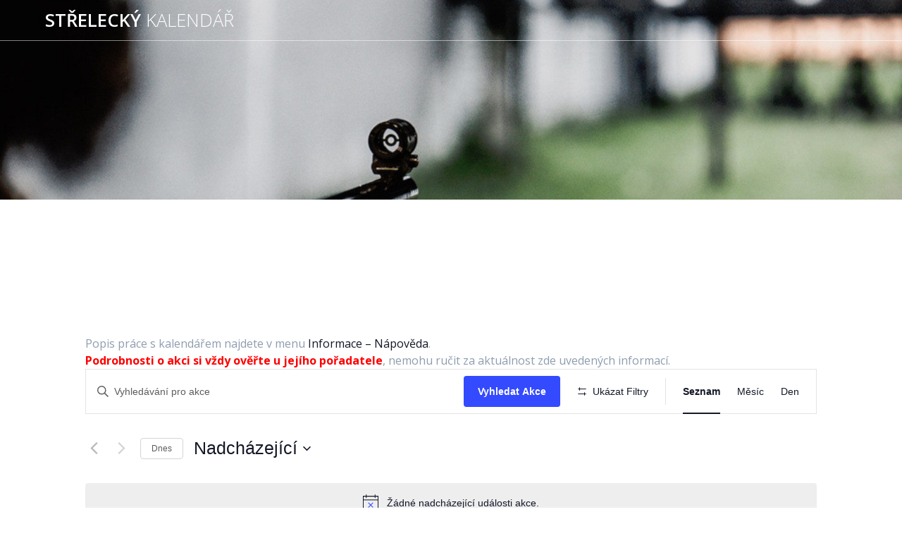

--- FILE ---
content_type: text/html; charset=UTF-8
request_url: https://strelecky-kalendar.cz/poradatel/ssk-vyskov/
body_size: 29877
content:
<!DOCTYPE html>
<html lang="cs">
<head>
    <meta charset="UTF-8">
    <meta name="viewport" content="width=device-width, initial-scale=1">
    <link rel="profile" href="http://gmpg.org/xfn/11">

	    <script>
        (function (exports, d) {
            var _isReady = false,
                _event,
                _fns = [];

            function onReady(event) {
                d.removeEventListener("DOMContentLoaded", onReady);
                _isReady = true;
                _event = event;
                _fns.forEach(function (_fn) {
                    var fn = _fn[0],
                        context = _fn[1];
                    fn.call(context || exports, window.jQuery);
                });
            }

            function onReadyIe(event) {
                if (d.readyState === "complete") {
                    d.detachEvent("onreadystatechange", onReadyIe);
                    _isReady = true;
                    _event = event;
                    _fns.forEach(function (_fn) {
                        var fn = _fn[0],
                            context = _fn[1];
                        fn.call(context || exports, event);
                    });
                }
            }

            d.addEventListener && d.addEventListener("DOMContentLoaded", onReady) ||
            d.attachEvent && d.attachEvent("onreadystatechange", onReadyIe);

            function domReady(fn, context) {
                if (_isReady) {
                    fn.call(context, _event);
                }

                _fns.push([fn, context]);
            }

            exports.mesmerizeDomReady = domReady;
        })(window, document);
    </script>
	<link rel='stylesheet' id='tribe-events-views-v2-bootstrap-datepicker-styles-css' href='https://strelecky-kalendar.cz/wp-content/plugins/the-events-calendar/vendor/bootstrap-datepicker/css/bootstrap-datepicker.standalone.min.css?ver=6.15.12.2' type='text/css' media='all' />
<link rel='stylesheet' id='tec-variables-skeleton-css' href='https://strelecky-kalendar.cz/wp-content/plugins/the-events-calendar/common/build/css/variables-skeleton.css?ver=6.10.0' type='text/css' media='all' />
<link rel='stylesheet' id='tribe-common-skeleton-style-css' href='https://strelecky-kalendar.cz/wp-content/plugins/the-events-calendar/common/build/css/common-skeleton.css?ver=6.10.0' type='text/css' media='all' />
<link rel='stylesheet' id='tribe-tooltipster-css-css' href='https://strelecky-kalendar.cz/wp-content/plugins/the-events-calendar/common/vendor/tooltipster/tooltipster.bundle.min.css?ver=6.10.0' type='text/css' media='all' />
<link rel='stylesheet' id='tribe-events-views-v2-skeleton-css' href='https://strelecky-kalendar.cz/wp-content/plugins/the-events-calendar/build/css/views-skeleton.css?ver=6.15.12.2' type='text/css' media='all' />
<link rel='stylesheet' id='tec-variables-full-css' href='https://strelecky-kalendar.cz/wp-content/plugins/the-events-calendar/common/build/css/variables-full.css?ver=6.10.0' type='text/css' media='all' />
<link rel='stylesheet' id='tribe-common-full-style-css' href='https://strelecky-kalendar.cz/wp-content/plugins/the-events-calendar/common/build/css/common-full.css?ver=6.10.0' type='text/css' media='all' />
<link rel='stylesheet' id='tribe-events-views-v2-full-css' href='https://strelecky-kalendar.cz/wp-content/plugins/the-events-calendar/build/css/views-full.css?ver=6.15.12.2' type='text/css' media='all' />
<link rel='stylesheet' id='tribe-events-views-v2-print-css' href='https://strelecky-kalendar.cz/wp-content/plugins/the-events-calendar/build/css/views-print.css?ver=6.15.12.2' type='text/css' media='print' />
<link rel='stylesheet' id='tribe-events-filterbar-views-v2-print-css' href='https://strelecky-kalendar.cz/wp-content/plugins/the-events-calendar-filterbar/src/resources/css/views-print.min.css?ver=5.5.8' type='text/css' media='print' />
<meta name='robots' content='index, follow, max-image-preview:large, max-snippet:-1, max-video-preview:-1' />

	<!-- This site is optimized with the Yoast SEO plugin v25.6 - https://yoast.com/wordpress/plugins/seo/ -->
	<title>SSK Vyškov - Střelecký kalendář</title>
	<link rel="canonical" href="https://strelecky-kalendar.cz/poradatel/ssk-vyskov/" />
	<meta property="og:locale" content="cs_CZ" />
	<meta property="og:type" content="article" />
	<meta property="og:title" content="SSK Vyškov - Střelecký kalendář" />
	<meta property="og:url" content="https://strelecky-kalendar.cz/poradatel/ssk-vyskov/" />
	<meta property="og:site_name" content="Střelecký kalendář" />
	<meta property="article:modified_time" content="2022-03-16T20:34:19+00:00" />
	<meta name="twitter:card" content="summary_large_image" />
	<script type="application/ld+json" class="yoast-schema-graph">{"@context":"https://schema.org","@graph":[{"@type":"WebPage","@id":"https://strelecky-kalendar.cz/poradatel/ssk-vyskov/","url":"https://strelecky-kalendar.cz/poradatel/ssk-vyskov/","name":"SSK Vyškov - Střelecký kalendář","isPartOf":{"@id":"https://strelecky-kalendar.cz/#website"},"datePublished":"2020-02-26T22:34:44+00:00","dateModified":"2022-03-16T20:34:19+00:00","breadcrumb":{"@id":"https://strelecky-kalendar.cz/poradatel/ssk-vyskov/#breadcrumb"},"inLanguage":"cs","potentialAction":[{"@type":"ReadAction","target":["https://strelecky-kalendar.cz/poradatel/ssk-vyskov/"]}]},{"@type":"BreadcrumbList","@id":"https://strelecky-kalendar.cz/poradatel/ssk-vyskov/#breadcrumb","itemListElement":[{"@type":"ListItem","position":1,"name":"Domů","item":"https://strelecky-kalendar.cz/"},{"@type":"ListItem","position":2,"name":"SSK Vyškov"}]},{"@type":"WebSite","@id":"https://strelecky-kalendar.cz/#website","url":"https://strelecky-kalendar.cz/","name":"Střelecký kalendář","description":"Střelecké akce ve Vašem okolí","potentialAction":[{"@type":"SearchAction","target":{"@type":"EntryPoint","urlTemplate":"https://strelecky-kalendar.cz/?s={search_term_string}"},"query-input":{"@type":"PropertyValueSpecification","valueRequired":true,"valueName":"search_term_string"}}],"inLanguage":"cs"}]}</script>
	<!-- / Yoast SEO plugin. -->


<link rel='dns-prefetch' href='//fonts.googleapis.com' />
<link rel="alternate" type="application/rss+xml" title="Střelecký kalendář &raquo; RSS zdroj" href="https://strelecky-kalendar.cz/feed/" />
<link rel="alternate" type="application/rss+xml" title="Střelecký kalendář &raquo; RSS komentářů" href="https://strelecky-kalendar.cz/comments/feed/" />
<link rel="alternate" type="text/calendar" title="Střelecký kalendář &raquo; iCal zdroj" href="https://strelecky-kalendar.cz/events/?ical=1" />
		<!-- This site uses the Google Analytics by MonsterInsights plugin v9.10.0 - Using Analytics tracking - https://www.monsterinsights.com/ -->
							<script src="//www.googletagmanager.com/gtag/js?id=G-RRY5S9V4EC"  data-cfasync="false" data-wpfc-render="false" type="text/javascript" async></script>
			<script data-cfasync="false" data-wpfc-render="false" type="text/javascript">
				var mi_version = '9.10.0';
				var mi_track_user = true;
				var mi_no_track_reason = '';
								var MonsterInsightsDefaultLocations = {"page_location":"https:\/\/strelecky-kalendar.cz\/poradatel\/ssk-vyskov\/"};
								if ( typeof MonsterInsightsPrivacyGuardFilter === 'function' ) {
					var MonsterInsightsLocations = (typeof MonsterInsightsExcludeQuery === 'object') ? MonsterInsightsPrivacyGuardFilter( MonsterInsightsExcludeQuery ) : MonsterInsightsPrivacyGuardFilter( MonsterInsightsDefaultLocations );
				} else {
					var MonsterInsightsLocations = (typeof MonsterInsightsExcludeQuery === 'object') ? MonsterInsightsExcludeQuery : MonsterInsightsDefaultLocations;
				}

								var disableStrs = [
										'ga-disable-G-RRY5S9V4EC',
									];

				/* Function to detect opted out users */
				function __gtagTrackerIsOptedOut() {
					for (var index = 0; index < disableStrs.length; index++) {
						if (document.cookie.indexOf(disableStrs[index] + '=true') > -1) {
							return true;
						}
					}

					return false;
				}

				/* Disable tracking if the opt-out cookie exists. */
				if (__gtagTrackerIsOptedOut()) {
					for (var index = 0; index < disableStrs.length; index++) {
						window[disableStrs[index]] = true;
					}
				}

				/* Opt-out function */
				function __gtagTrackerOptout() {
					for (var index = 0; index < disableStrs.length; index++) {
						document.cookie = disableStrs[index] + '=true; expires=Thu, 31 Dec 2099 23:59:59 UTC; path=/';
						window[disableStrs[index]] = true;
					}
				}

				if ('undefined' === typeof gaOptout) {
					function gaOptout() {
						__gtagTrackerOptout();
					}
				}
								window.dataLayer = window.dataLayer || [];

				window.MonsterInsightsDualTracker = {
					helpers: {},
					trackers: {},
				};
				if (mi_track_user) {
					function __gtagDataLayer() {
						dataLayer.push(arguments);
					}

					function __gtagTracker(type, name, parameters) {
						if (!parameters) {
							parameters = {};
						}

						if (parameters.send_to) {
							__gtagDataLayer.apply(null, arguments);
							return;
						}

						if (type === 'event') {
														parameters.send_to = monsterinsights_frontend.v4_id;
							var hookName = name;
							if (typeof parameters['event_category'] !== 'undefined') {
								hookName = parameters['event_category'] + ':' + name;
							}

							if (typeof MonsterInsightsDualTracker.trackers[hookName] !== 'undefined') {
								MonsterInsightsDualTracker.trackers[hookName](parameters);
							} else {
								__gtagDataLayer('event', name, parameters);
							}
							
						} else {
							__gtagDataLayer.apply(null, arguments);
						}
					}

					__gtagTracker('js', new Date());
					__gtagTracker('set', {
						'developer_id.dZGIzZG': true,
											});
					if ( MonsterInsightsLocations.page_location ) {
						__gtagTracker('set', MonsterInsightsLocations);
					}
										__gtagTracker('config', 'G-RRY5S9V4EC', {"forceSSL":"true","link_attribution":"true"} );
										window.gtag = __gtagTracker;										(function () {
						/* https://developers.google.com/analytics/devguides/collection/analyticsjs/ */
						/* ga and __gaTracker compatibility shim. */
						var noopfn = function () {
							return null;
						};
						var newtracker = function () {
							return new Tracker();
						};
						var Tracker = function () {
							return null;
						};
						var p = Tracker.prototype;
						p.get = noopfn;
						p.set = noopfn;
						p.send = function () {
							var args = Array.prototype.slice.call(arguments);
							args.unshift('send');
							__gaTracker.apply(null, args);
						};
						var __gaTracker = function () {
							var len = arguments.length;
							if (len === 0) {
								return;
							}
							var f = arguments[len - 1];
							if (typeof f !== 'object' || f === null || typeof f.hitCallback !== 'function') {
								if ('send' === arguments[0]) {
									var hitConverted, hitObject = false, action;
									if ('event' === arguments[1]) {
										if ('undefined' !== typeof arguments[3]) {
											hitObject = {
												'eventAction': arguments[3],
												'eventCategory': arguments[2],
												'eventLabel': arguments[4],
												'value': arguments[5] ? arguments[5] : 1,
											}
										}
									}
									if ('pageview' === arguments[1]) {
										if ('undefined' !== typeof arguments[2]) {
											hitObject = {
												'eventAction': 'page_view',
												'page_path': arguments[2],
											}
										}
									}
									if (typeof arguments[2] === 'object') {
										hitObject = arguments[2];
									}
									if (typeof arguments[5] === 'object') {
										Object.assign(hitObject, arguments[5]);
									}
									if ('undefined' !== typeof arguments[1].hitType) {
										hitObject = arguments[1];
										if ('pageview' === hitObject.hitType) {
											hitObject.eventAction = 'page_view';
										}
									}
									if (hitObject) {
										action = 'timing' === arguments[1].hitType ? 'timing_complete' : hitObject.eventAction;
										hitConverted = mapArgs(hitObject);
										__gtagTracker('event', action, hitConverted);
									}
								}
								return;
							}

							function mapArgs(args) {
								var arg, hit = {};
								var gaMap = {
									'eventCategory': 'event_category',
									'eventAction': 'event_action',
									'eventLabel': 'event_label',
									'eventValue': 'event_value',
									'nonInteraction': 'non_interaction',
									'timingCategory': 'event_category',
									'timingVar': 'name',
									'timingValue': 'value',
									'timingLabel': 'event_label',
									'page': 'page_path',
									'location': 'page_location',
									'title': 'page_title',
									'referrer' : 'page_referrer',
								};
								for (arg in args) {
																		if (!(!args.hasOwnProperty(arg) || !gaMap.hasOwnProperty(arg))) {
										hit[gaMap[arg]] = args[arg];
									} else {
										hit[arg] = args[arg];
									}
								}
								return hit;
							}

							try {
								f.hitCallback();
							} catch (ex) {
							}
						};
						__gaTracker.create = newtracker;
						__gaTracker.getByName = newtracker;
						__gaTracker.getAll = function () {
							return [];
						};
						__gaTracker.remove = noopfn;
						__gaTracker.loaded = true;
						window['__gaTracker'] = __gaTracker;
					})();
									} else {
										console.log("");
					(function () {
						function __gtagTracker() {
							return null;
						}

						window['__gtagTracker'] = __gtagTracker;
						window['gtag'] = __gtagTracker;
					})();
									}
			</script>
							<!-- / Google Analytics by MonsterInsights -->
		<script type="text/javascript">
/* <![CDATA[ */
window._wpemojiSettings = {"baseUrl":"https:\/\/s.w.org\/images\/core\/emoji\/15.0.3\/72x72\/","ext":".png","svgUrl":"https:\/\/s.w.org\/images\/core\/emoji\/15.0.3\/svg\/","svgExt":".svg","source":{"concatemoji":"https:\/\/strelecky-kalendar.cz\/wp-includes\/js\/wp-emoji-release.min.js?ver=6.6.4"}};
/*! This file is auto-generated */
!function(i,n){var o,s,e;function c(e){try{var t={supportTests:e,timestamp:(new Date).valueOf()};sessionStorage.setItem(o,JSON.stringify(t))}catch(e){}}function p(e,t,n){e.clearRect(0,0,e.canvas.width,e.canvas.height),e.fillText(t,0,0);var t=new Uint32Array(e.getImageData(0,0,e.canvas.width,e.canvas.height).data),r=(e.clearRect(0,0,e.canvas.width,e.canvas.height),e.fillText(n,0,0),new Uint32Array(e.getImageData(0,0,e.canvas.width,e.canvas.height).data));return t.every(function(e,t){return e===r[t]})}function u(e,t,n){switch(t){case"flag":return n(e,"\ud83c\udff3\ufe0f\u200d\u26a7\ufe0f","\ud83c\udff3\ufe0f\u200b\u26a7\ufe0f")?!1:!n(e,"\ud83c\uddfa\ud83c\uddf3","\ud83c\uddfa\u200b\ud83c\uddf3")&&!n(e,"\ud83c\udff4\udb40\udc67\udb40\udc62\udb40\udc65\udb40\udc6e\udb40\udc67\udb40\udc7f","\ud83c\udff4\u200b\udb40\udc67\u200b\udb40\udc62\u200b\udb40\udc65\u200b\udb40\udc6e\u200b\udb40\udc67\u200b\udb40\udc7f");case"emoji":return!n(e,"\ud83d\udc26\u200d\u2b1b","\ud83d\udc26\u200b\u2b1b")}return!1}function f(e,t,n){var r="undefined"!=typeof WorkerGlobalScope&&self instanceof WorkerGlobalScope?new OffscreenCanvas(300,150):i.createElement("canvas"),a=r.getContext("2d",{willReadFrequently:!0}),o=(a.textBaseline="top",a.font="600 32px Arial",{});return e.forEach(function(e){o[e]=t(a,e,n)}),o}function t(e){var t=i.createElement("script");t.src=e,t.defer=!0,i.head.appendChild(t)}"undefined"!=typeof Promise&&(o="wpEmojiSettingsSupports",s=["flag","emoji"],n.supports={everything:!0,everythingExceptFlag:!0},e=new Promise(function(e){i.addEventListener("DOMContentLoaded",e,{once:!0})}),new Promise(function(t){var n=function(){try{var e=JSON.parse(sessionStorage.getItem(o));if("object"==typeof e&&"number"==typeof e.timestamp&&(new Date).valueOf()<e.timestamp+604800&&"object"==typeof e.supportTests)return e.supportTests}catch(e){}return null}();if(!n){if("undefined"!=typeof Worker&&"undefined"!=typeof OffscreenCanvas&&"undefined"!=typeof URL&&URL.createObjectURL&&"undefined"!=typeof Blob)try{var e="postMessage("+f.toString()+"("+[JSON.stringify(s),u.toString(),p.toString()].join(",")+"));",r=new Blob([e],{type:"text/javascript"}),a=new Worker(URL.createObjectURL(r),{name:"wpTestEmojiSupports"});return void(a.onmessage=function(e){c(n=e.data),a.terminate(),t(n)})}catch(e){}c(n=f(s,u,p))}t(n)}).then(function(e){for(var t in e)n.supports[t]=e[t],n.supports.everything=n.supports.everything&&n.supports[t],"flag"!==t&&(n.supports.everythingExceptFlag=n.supports.everythingExceptFlag&&n.supports[t]);n.supports.everythingExceptFlag=n.supports.everythingExceptFlag&&!n.supports.flag,n.DOMReady=!1,n.readyCallback=function(){n.DOMReady=!0}}).then(function(){return e}).then(function(){var e;n.supports.everything||(n.readyCallback(),(e=n.source||{}).concatemoji?t(e.concatemoji):e.wpemoji&&e.twemoji&&(t(e.twemoji),t(e.wpemoji)))}))}((window,document),window._wpemojiSettings);
/* ]]> */
</script>
<link rel='stylesheet' id='tribe-select2-css-css' href='https://strelecky-kalendar.cz/wp-content/plugins/the-events-calendar/common/vendor/tribe-selectWoo/dist/css/selectWoo.min.css?ver=6.10.0' type='text/css' media='all' />
<link rel='stylesheet' id='tribe-events-custom-jquery-styles-css' href='https://strelecky-kalendar.cz/wp-content/plugins/the-events-calendar/vendor/jquery/smoothness/jquery-ui-1.8.23.custom.css?ver=6.15.12.2' type='text/css' media='all' />
<link rel='stylesheet' id='tribe-events-filterbar-views-v2-1-filter-bar-skeleton-css' href='https://strelecky-kalendar.cz/wp-content/plugins/the-events-calendar-filterbar/src/resources/css/views-filter-bar-skeleton.min.css?ver=5.5.8' type='text/css' media='all' />
<link rel='stylesheet' id='tribe-events-filterbar-views-v2-1-filter-bar-full-css' href='https://strelecky-kalendar.cz/wp-content/plugins/the-events-calendar-filterbar/src/resources/css/views-filter-bar-full.min.css?ver=5.5.8' type='text/css' media='all' />
<style id='wp-emoji-styles-inline-css' type='text/css'>

	img.wp-smiley, img.emoji {
		display: inline !important;
		border: none !important;
		box-shadow: none !important;
		height: 1em !important;
		width: 1em !important;
		margin: 0 0.07em !important;
		vertical-align: -0.1em !important;
		background: none !important;
		padding: 0 !important;
	}
</style>
<link rel='stylesheet' id='wp-block-library-css' href='https://strelecky-kalendar.cz/wp-includes/css/dist/block-library/style.min.css?ver=6.6.4' type='text/css' media='all' />
<style id='classic-theme-styles-inline-css' type='text/css'>
/*! This file is auto-generated */
.wp-block-button__link{color:#fff;background-color:#32373c;border-radius:9999px;box-shadow:none;text-decoration:none;padding:calc(.667em + 2px) calc(1.333em + 2px);font-size:1.125em}.wp-block-file__button{background:#32373c;color:#fff;text-decoration:none}
</style>
<style id='global-styles-inline-css' type='text/css'>
:root{--wp--preset--aspect-ratio--square: 1;--wp--preset--aspect-ratio--4-3: 4/3;--wp--preset--aspect-ratio--3-4: 3/4;--wp--preset--aspect-ratio--3-2: 3/2;--wp--preset--aspect-ratio--2-3: 2/3;--wp--preset--aspect-ratio--16-9: 16/9;--wp--preset--aspect-ratio--9-16: 9/16;--wp--preset--color--black: #000000;--wp--preset--color--cyan-bluish-gray: #abb8c3;--wp--preset--color--white: #ffffff;--wp--preset--color--pale-pink: #f78da7;--wp--preset--color--vivid-red: #cf2e2e;--wp--preset--color--luminous-vivid-orange: #ff6900;--wp--preset--color--luminous-vivid-amber: #fcb900;--wp--preset--color--light-green-cyan: #7bdcb5;--wp--preset--color--vivid-green-cyan: #00d084;--wp--preset--color--pale-cyan-blue: #8ed1fc;--wp--preset--color--vivid-cyan-blue: #0693e3;--wp--preset--color--vivid-purple: #9b51e0;--wp--preset--gradient--vivid-cyan-blue-to-vivid-purple: linear-gradient(135deg,rgba(6,147,227,1) 0%,rgb(155,81,224) 100%);--wp--preset--gradient--light-green-cyan-to-vivid-green-cyan: linear-gradient(135deg,rgb(122,220,180) 0%,rgb(0,208,130) 100%);--wp--preset--gradient--luminous-vivid-amber-to-luminous-vivid-orange: linear-gradient(135deg,rgba(252,185,0,1) 0%,rgba(255,105,0,1) 100%);--wp--preset--gradient--luminous-vivid-orange-to-vivid-red: linear-gradient(135deg,rgba(255,105,0,1) 0%,rgb(207,46,46) 100%);--wp--preset--gradient--very-light-gray-to-cyan-bluish-gray: linear-gradient(135deg,rgb(238,238,238) 0%,rgb(169,184,195) 100%);--wp--preset--gradient--cool-to-warm-spectrum: linear-gradient(135deg,rgb(74,234,220) 0%,rgb(151,120,209) 20%,rgb(207,42,186) 40%,rgb(238,44,130) 60%,rgb(251,105,98) 80%,rgb(254,248,76) 100%);--wp--preset--gradient--blush-light-purple: linear-gradient(135deg,rgb(255,206,236) 0%,rgb(152,150,240) 100%);--wp--preset--gradient--blush-bordeaux: linear-gradient(135deg,rgb(254,205,165) 0%,rgb(254,45,45) 50%,rgb(107,0,62) 100%);--wp--preset--gradient--luminous-dusk: linear-gradient(135deg,rgb(255,203,112) 0%,rgb(199,81,192) 50%,rgb(65,88,208) 100%);--wp--preset--gradient--pale-ocean: linear-gradient(135deg,rgb(255,245,203) 0%,rgb(182,227,212) 50%,rgb(51,167,181) 100%);--wp--preset--gradient--electric-grass: linear-gradient(135deg,rgb(202,248,128) 0%,rgb(113,206,126) 100%);--wp--preset--gradient--midnight: linear-gradient(135deg,rgb(2,3,129) 0%,rgb(40,116,252) 100%);--wp--preset--font-size--small: 13px;--wp--preset--font-size--medium: 20px;--wp--preset--font-size--large: 36px;--wp--preset--font-size--x-large: 42px;--wp--preset--spacing--20: 0.44rem;--wp--preset--spacing--30: 0.67rem;--wp--preset--spacing--40: 1rem;--wp--preset--spacing--50: 1.5rem;--wp--preset--spacing--60: 2.25rem;--wp--preset--spacing--70: 3.38rem;--wp--preset--spacing--80: 5.06rem;--wp--preset--shadow--natural: 6px 6px 9px rgba(0, 0, 0, 0.2);--wp--preset--shadow--deep: 12px 12px 50px rgba(0, 0, 0, 0.4);--wp--preset--shadow--sharp: 6px 6px 0px rgba(0, 0, 0, 0.2);--wp--preset--shadow--outlined: 6px 6px 0px -3px rgba(255, 255, 255, 1), 6px 6px rgba(0, 0, 0, 1);--wp--preset--shadow--crisp: 6px 6px 0px rgba(0, 0, 0, 1);}:where(.is-layout-flex){gap: 0.5em;}:where(.is-layout-grid){gap: 0.5em;}body .is-layout-flex{display: flex;}.is-layout-flex{flex-wrap: wrap;align-items: center;}.is-layout-flex > :is(*, div){margin: 0;}body .is-layout-grid{display: grid;}.is-layout-grid > :is(*, div){margin: 0;}:where(.wp-block-columns.is-layout-flex){gap: 2em;}:where(.wp-block-columns.is-layout-grid){gap: 2em;}:where(.wp-block-post-template.is-layout-flex){gap: 1.25em;}:where(.wp-block-post-template.is-layout-grid){gap: 1.25em;}.has-black-color{color: var(--wp--preset--color--black) !important;}.has-cyan-bluish-gray-color{color: var(--wp--preset--color--cyan-bluish-gray) !important;}.has-white-color{color: var(--wp--preset--color--white) !important;}.has-pale-pink-color{color: var(--wp--preset--color--pale-pink) !important;}.has-vivid-red-color{color: var(--wp--preset--color--vivid-red) !important;}.has-luminous-vivid-orange-color{color: var(--wp--preset--color--luminous-vivid-orange) !important;}.has-luminous-vivid-amber-color{color: var(--wp--preset--color--luminous-vivid-amber) !important;}.has-light-green-cyan-color{color: var(--wp--preset--color--light-green-cyan) !important;}.has-vivid-green-cyan-color{color: var(--wp--preset--color--vivid-green-cyan) !important;}.has-pale-cyan-blue-color{color: var(--wp--preset--color--pale-cyan-blue) !important;}.has-vivid-cyan-blue-color{color: var(--wp--preset--color--vivid-cyan-blue) !important;}.has-vivid-purple-color{color: var(--wp--preset--color--vivid-purple) !important;}.has-black-background-color{background-color: var(--wp--preset--color--black) !important;}.has-cyan-bluish-gray-background-color{background-color: var(--wp--preset--color--cyan-bluish-gray) !important;}.has-white-background-color{background-color: var(--wp--preset--color--white) !important;}.has-pale-pink-background-color{background-color: var(--wp--preset--color--pale-pink) !important;}.has-vivid-red-background-color{background-color: var(--wp--preset--color--vivid-red) !important;}.has-luminous-vivid-orange-background-color{background-color: var(--wp--preset--color--luminous-vivid-orange) !important;}.has-luminous-vivid-amber-background-color{background-color: var(--wp--preset--color--luminous-vivid-amber) !important;}.has-light-green-cyan-background-color{background-color: var(--wp--preset--color--light-green-cyan) !important;}.has-vivid-green-cyan-background-color{background-color: var(--wp--preset--color--vivid-green-cyan) !important;}.has-pale-cyan-blue-background-color{background-color: var(--wp--preset--color--pale-cyan-blue) !important;}.has-vivid-cyan-blue-background-color{background-color: var(--wp--preset--color--vivid-cyan-blue) !important;}.has-vivid-purple-background-color{background-color: var(--wp--preset--color--vivid-purple) !important;}.has-black-border-color{border-color: var(--wp--preset--color--black) !important;}.has-cyan-bluish-gray-border-color{border-color: var(--wp--preset--color--cyan-bluish-gray) !important;}.has-white-border-color{border-color: var(--wp--preset--color--white) !important;}.has-pale-pink-border-color{border-color: var(--wp--preset--color--pale-pink) !important;}.has-vivid-red-border-color{border-color: var(--wp--preset--color--vivid-red) !important;}.has-luminous-vivid-orange-border-color{border-color: var(--wp--preset--color--luminous-vivid-orange) !important;}.has-luminous-vivid-amber-border-color{border-color: var(--wp--preset--color--luminous-vivid-amber) !important;}.has-light-green-cyan-border-color{border-color: var(--wp--preset--color--light-green-cyan) !important;}.has-vivid-green-cyan-border-color{border-color: var(--wp--preset--color--vivid-green-cyan) !important;}.has-pale-cyan-blue-border-color{border-color: var(--wp--preset--color--pale-cyan-blue) !important;}.has-vivid-cyan-blue-border-color{border-color: var(--wp--preset--color--vivid-cyan-blue) !important;}.has-vivid-purple-border-color{border-color: var(--wp--preset--color--vivid-purple) !important;}.has-vivid-cyan-blue-to-vivid-purple-gradient-background{background: var(--wp--preset--gradient--vivid-cyan-blue-to-vivid-purple) !important;}.has-light-green-cyan-to-vivid-green-cyan-gradient-background{background: var(--wp--preset--gradient--light-green-cyan-to-vivid-green-cyan) !important;}.has-luminous-vivid-amber-to-luminous-vivid-orange-gradient-background{background: var(--wp--preset--gradient--luminous-vivid-amber-to-luminous-vivid-orange) !important;}.has-luminous-vivid-orange-to-vivid-red-gradient-background{background: var(--wp--preset--gradient--luminous-vivid-orange-to-vivid-red) !important;}.has-very-light-gray-to-cyan-bluish-gray-gradient-background{background: var(--wp--preset--gradient--very-light-gray-to-cyan-bluish-gray) !important;}.has-cool-to-warm-spectrum-gradient-background{background: var(--wp--preset--gradient--cool-to-warm-spectrum) !important;}.has-blush-light-purple-gradient-background{background: var(--wp--preset--gradient--blush-light-purple) !important;}.has-blush-bordeaux-gradient-background{background: var(--wp--preset--gradient--blush-bordeaux) !important;}.has-luminous-dusk-gradient-background{background: var(--wp--preset--gradient--luminous-dusk) !important;}.has-pale-ocean-gradient-background{background: var(--wp--preset--gradient--pale-ocean) !important;}.has-electric-grass-gradient-background{background: var(--wp--preset--gradient--electric-grass) !important;}.has-midnight-gradient-background{background: var(--wp--preset--gradient--midnight) !important;}.has-small-font-size{font-size: var(--wp--preset--font-size--small) !important;}.has-medium-font-size{font-size: var(--wp--preset--font-size--medium) !important;}.has-large-font-size{font-size: var(--wp--preset--font-size--large) !important;}.has-x-large-font-size{font-size: var(--wp--preset--font-size--x-large) !important;}
:where(.wp-block-post-template.is-layout-flex){gap: 1.25em;}:where(.wp-block-post-template.is-layout-grid){gap: 1.25em;}
:where(.wp-block-columns.is-layout-flex){gap: 2em;}:where(.wp-block-columns.is-layout-grid){gap: 2em;}
:root :where(.wp-block-pullquote){font-size: 1.5em;line-height: 1.6;}
</style>
<link rel='stylesheet' id='mesmerize-style-css' href='https://strelecky-kalendar.cz/wp-content/themes/mesmerize/style.min.css?ver=1.6.139' type='text/css' media='all' />
<style id='mesmerize-style-inline-css' type='text/css'>
img.logo.dark, img.custom-logo{width:auto;max-height:70px !important;}
/** cached kirki style */@media screen and (min-width: 768px){.header-homepage{background-position:center center;}.header{background-position:center center;}}.header-homepage-arrow{font-size:calc( 92px * 0.84 );bottom:20px;background:rgba(255,255,255,0);}.header-homepage-arrow > i.fa{width:92px;height:92px;}.header-homepage-arrow > i{color:rgb(255,255,255);}.header.color-overlay:after{filter:invert(0%) ;}.header-homepage .header-description-row{padding-top:25%;padding-bottom:0%;}.inner-header-description{padding-top:8%;padding-bottom:8%;}.mesmerize-front-page .navigation-bar.bordered{border-bottom-color:rgba(255, 255, 255, 0.5);border-bottom-width:1px;border-bottom-style:solid;}.mesmerize-inner-page .navigation-bar.bordered{border-bottom-color:rgba(255, 255, 255, 0.5);border-bottom-width:1px;border-bottom-style:solid;}@media screen and (max-width:767px){.header-homepage .header-description-row{padding-top:10%;padding-bottom:10%;}}@media only screen and (min-width: 768px){.header-content .align-holder{width:85%!important;}.inner-header-description{text-align:center!important;}}
</style>
<link rel='stylesheet' id='mesmerize-style-bundle-css' href='https://strelecky-kalendar.cz/wp-content/themes/mesmerize/assets/css/theme.bundle.min.css?ver=1.6.139' type='text/css' media='all' />
<link rel='stylesheet' id='mesmerize-fonts-css' href="" data-href='https://fonts.googleapis.com/css?family=Open+Sans%3A300%2C400%2C600%2C700%7CMuli%3A300%2C300italic%2C400%2C400italic%2C600%2C600italic%2C700%2C700italic%2C900%2C900italic%7CPlayfair+Display%3A400%2C400italic%2C700%2C700italic&#038;subset=latin%2Clatin-ext&#038;display=swap' type='text/css' media='all' />
<script type="text/javascript" src="https://strelecky-kalendar.cz/wp-includes/js/jquery/jquery.min.js?ver=3.7.1" id="jquery-core-js"></script>
<script type="text/javascript" src="https://strelecky-kalendar.cz/wp-includes/js/jquery/jquery-migrate.min.js?ver=3.4.1" id="jquery-migrate-js"></script>
<script type="text/javascript" id="jquery-js-after">
/* <![CDATA[ */
    
        (function () {
            function setHeaderTopSpacing() {

                setTimeout(function() {
                  var headerTop = document.querySelector('.header-top');
                  var headers = document.querySelectorAll('.header-wrapper .header,.header-wrapper .header-homepage');

                  for (var i = 0; i < headers.length; i++) {
                      var item = headers[i];
                      item.style.paddingTop = headerTop.getBoundingClientRect().height + "px";
                  }

                    var languageSwitcher = document.querySelector('.mesmerize-language-switcher');

                    if(languageSwitcher){
                        languageSwitcher.style.top = "calc( " +  headerTop.getBoundingClientRect().height + "px + 1rem)" ;
                    }
                    
                }, 100);

             
            }

            window.addEventListener('resize', setHeaderTopSpacing);
            window.mesmerizeSetHeaderTopSpacing = setHeaderTopSpacing
            mesmerizeDomReady(setHeaderTopSpacing);
        })();
    
    
/* ]]> */
</script>
<script type="text/javascript" src="https://strelecky-kalendar.cz/wp-content/plugins/the-events-calendar/common/build/js/tribe-common.js?ver=9c44e11f3503a33e9540" id="tribe-common-js"></script>
<script type="text/javascript" src="https://strelecky-kalendar.cz/wp-content/plugins/the-events-calendar/build/js/views/breakpoints.js?ver=4208de2df2852e0b91ec" id="tribe-events-views-v2-breakpoints-js"></script>
<script type="text/javascript" src="https://strelecky-kalendar.cz/wp-content/plugins/the-events-calendar/build/js/views/accordion.js?ver=b0cf88d89b3e05e7d2ef" id="tribe-events-views-v2-accordion-js"></script>
<script type="text/javascript" id="tribe-events-filterbar-views-filter-bar-state-js-js-extra">
/* <![CDATA[ */
var tribe_events_filter_bar_js_config = {"events":{"currency_symbol":"K\u010d","reverse_currency_position":true},"l10n":{"show_filters":"Uk\u00e1zat filtry","hide_filters":"Skr\u00fdt filtry","cost_range_currency_symbol_before":"<%- currency_symbol %><%- cost_low %> - <%- currency_symbol %><%- cost_high %>","cost_range_currency_symbol_after":"<%- cost_low %><%- currency_symbol %> - <%- cost_high %><%- currency_symbol %>"}};
/* ]]> */
</script>
<script type="text/javascript" src="https://strelecky-kalendar.cz/wp-content/plugins/the-events-calendar-filterbar/src/resources/js/views/filter-bar-state.min.js?ver=5.5.8" id="tribe-events-filterbar-views-filter-bar-state-js-js"></script>
<script type="text/javascript" src="https://strelecky-kalendar.cz/wp-content/plugins/google-analytics-for-wordpress/assets/js/frontend-gtag.min.js?ver=9.10.0" id="monsterinsights-frontend-script-js" async="async" data-wp-strategy="async"></script>
<script data-cfasync="false" data-wpfc-render="false" type="text/javascript" id='monsterinsights-frontend-script-js-extra'>/* <![CDATA[ */
var monsterinsights_frontend = {"js_events_tracking":"true","download_extensions":"doc,pdf,ppt,zip,xls,docx,pptx,xlsx","inbound_paths":"[{\"path\":\"\\\/go\\\/\",\"label\":\"affiliate\"},{\"path\":\"\\\/recommend\\\/\",\"label\":\"affiliate\"}]","home_url":"https:\/\/strelecky-kalendar.cz","hash_tracking":"false","v4_id":"G-RRY5S9V4EC"};/* ]]> */
</script>
<link rel="EditURI" type="application/rsd+xml" title="RSD" href="https://strelecky-kalendar.cz/xmlrpc.php?rsd" />
<meta name="generator" content="WordPress 6.6.4" />
<link rel='shortlink' href='https://strelecky-kalendar.cz/?p=2990' />
<link rel="alternate" title="oEmbed (JSON)" type="application/json+oembed" href="https://strelecky-kalendar.cz/wp-json/oembed/1.0/embed?url=https%3A%2F%2Fstrelecky-kalendar.cz%2Fporadatel%2Fssk-vyskov%2F" />
<link rel="alternate" title="oEmbed (XML)" type="text/xml+oembed" href="https://strelecky-kalendar.cz/wp-json/oembed/1.0/embed?url=https%3A%2F%2Fstrelecky-kalendar.cz%2Fporadatel%2Fssk-vyskov%2F&#038;format=xml" />
<meta name="tec-api-version" content="v1"><meta name="tec-api-origin" content="https://strelecky-kalendar.cz"><link rel="alternate" href="https://strelecky-kalendar.cz/wp-json/tribe/events/v1/" />    <script type="text/javascript" data-name="async-styles">
        (function () {
            var links = document.querySelectorAll('link[data-href]');
            for (var i = 0; i < links.length; i++) {
                var item = links[i];
                item.href = item.getAttribute('data-href')
            }
        })();
    </script>
	<style type="text/css">.recentcomments a{display:inline !important;padding:0 !important;margin:0 !important;}</style><style type="text/css" id="custom-background-css">
body.custom-background { background-color: #ffffff; }
</style>
			<style type="text/css" id="wp-custom-css">
			#tribe_events_filters_wrapper
{
	background: #ddffcc !important;
}

.tribe-events-filters-content
{
	background: #ddffcc !important;
	border-color: #ddffcc !important;
}
/*.tribe-events-schedule
{
	color: #000 !important;
}*/

/*.tribe-event-date-start
{
	color: #ff6a5c !important;
}
.tribe-events-single-event-description
{
	color: #ff6a5c !important;
}*/		</style>
			<style id="page-content-custom-styles">
			</style>
	        <style data-name="header-shapes">
            .header.color-overlay:after {background:url(https://strelecky-kalendar.cz/wp-content/themes/mesmerize/assets/images/header-shapes/circles.png) center center/ cover no-repeat}        </style>
            <style data-name="background-content-colors">
        .mesmerize-inner-page .page-content,
        .mesmerize-inner-page .content,
        .mesmerize-front-page.mesmerize-content-padding .page-content {
            background-color: #ffffff;
        }
    </style>
    </head>

<body class="tribe_organizer-template-default single single-tribe_organizer postid-2990 custom-background overlap-first-section tribe-no-js page-template-mesmerize mesmerize-inner-page">
<style>
.screen-reader-text[href="#page-content"]:focus {
   background-color: #f1f1f1;
   border-radius: 3px;
   box-shadow: 0 0 2px 2px rgba(0, 0, 0, 0.6);
   clip: auto !important;
   clip-path: none;
   color: #21759b;

}
</style>
<a class="skip-link screen-reader-text" href="#page-content">Přeskočit na obsah</a>

<div  id="page-top" class="header-top">
		<div class="navigation-bar bordered"  data-sticky='0'  data-sticky-mobile='1'  data-sticky-to='top' >
    <div class="navigation-wrapper ">
    	<div class="row basis-auto">
	        <div class="logo_col col-xs col-sm-fit">
	            <a class="text-logo" data-type="group"  data-dynamic-mod="true" href="https://strelecky-kalendar.cz/">Střelecký<span style="font-weight: 300;" class="span12"> kalendář</span></a>	        </div>
	        <div class="main_menu_col col-xs">
	                <a href="#" data-component="offcanvas" data-target="#offcanvas-wrapper" data-direction="right" data-width="300px" data-push="false">
        <div class="bubble"></div>
        <i class="fa fa-bars"></i>
    </a>
    <div id="offcanvas-wrapper" class="hide force-hide  offcanvas-right">
        <div class="offcanvas-top">
            <div class="logo-holder">
                <a class="text-logo" data-type="group"  data-dynamic-mod="true" href="https://strelecky-kalendar.cz/">Střelecký<span style="font-weight: 300;" class="span12"> kalendář</span></a>            </div>
        </div>
        
            </div>
    	        </div>
	    </div>
    </div>
</div>
</div>

<div id="page" class="site">
    <div class="header-wrapper">
        <div  class='header  custom-mobile-image' style='; background-image:url(&quot;https://strelecky-kalendar.cz/wp-content/uploads/2018/12/cropped-strelnice_1920x800.jpg&quot;); background-color:#6a73da' data-parallax-depth='20'>
            								    <div class="inner-header-description gridContainer">
        <div class="row header-description-row">
    <div class="col-xs col-xs-12">
        <h1 class="hero-title">
                    </h1>
            </div>
        </div>
    </div>
        <script>
		if (window.mesmerizeSetHeaderTopSpacing) {
			window.mesmerizeSetHeaderTopSpacing();
		}
    </script>
                        </div>
    </div>

    <div id='page-content' class="page-content">
        <div class="gridContainer content">
            <div id="post-0" class="post-0 page type-page status-publish hentry">
  <div>
   <div
	 class="tribe-common tribe-events tribe-events-view tribe-events-view--list tribe-events--has-filter-bar tribe-events--filter-bar-horizontal" 	data-js="tribe-events-view"
	data-view-rest-url="https://strelecky-kalendar.cz/wp-json/tribe/views/v2/html"
	data-view-rest-method="GET"
	data-view-manage-url="1"
				data-view-breakpoint-pointer="a5dc2ffe-0480-4c31-bd2c-9537b4b148a3"
	 role="main">
	<section class="tribe-common-l-container tribe-events-l-container">
		<div
	class="tribe-events-view-loader tribe-common-a11y-hidden"
	role="alert"
	aria-live="polite"
>
	<span class="tribe-events-view-loader__text tribe-common-a11y-visual-hide">
		0 akce found.	</span>
	<div class="tribe-events-view-loader__dots tribe-common-c-loader">
		<svg
	 class="tribe-common-c-svgicon tribe-common-c-svgicon--dot tribe-common-c-loader__dot tribe-common-c-loader__dot--first" 	aria-hidden="true"
	viewBox="0 0 15 15"
	xmlns="http://www.w3.org/2000/svg"
>
	<circle cx="7.5" cy="7.5" r="7.5"/>
</svg>
		<svg
	 class="tribe-common-c-svgicon tribe-common-c-svgicon--dot tribe-common-c-loader__dot tribe-common-c-loader__dot--second" 	aria-hidden="true"
	viewBox="0 0 15 15"
	xmlns="http://www.w3.org/2000/svg"
>
	<circle cx="7.5" cy="7.5" r="7.5"/>
</svg>
		<svg
	 class="tribe-common-c-svgicon tribe-common-c-svgicon--dot tribe-common-c-loader__dot tribe-common-c-loader__dot--third" 	aria-hidden="true"
	viewBox="0 0 15 15"
	xmlns="http://www.w3.org/2000/svg"
>
	<circle cx="7.5" cy="7.5" r="7.5"/>
</svg>
	</div>
</div>

		
		<script data-js="tribe-events-view-data" type="application/json">
	{"slug":"list","prev_url":"https:\/\/strelecky-kalendar.cz\/?tribe_organizer=ssk-vyskov&post_type=tribe_organizer&eventDisplay=past","next_url":"","view_class":"Tribe\\Events\\Views\\V2\\Views\\List_View","view_slug":"list","view_label":"Seznam","title":"SSK Vy\u0161kov - St\u0159eleck\u00fd kalend\u00e1\u0159","events":[],"url":"https:\/\/strelecky-kalendar.cz\/events\/seznam\/","url_event_date":false,"bar":{"keyword":"","date":""},"today":"2025-11-30 00:00:00","now":"2025-11-30 11:43:56","home_url":"https:\/\/strelecky-kalendar.cz","rest_url":"https:\/\/strelecky-kalendar.cz\/wp-json\/tribe\/views\/v2\/html","rest_method":"GET","rest_nonce":"","should_manage_url":true,"today_url":"https:\/\/strelecky-kalendar.cz\/?post_type=tribe_organizer&eventDisplay=list&tribe_organizer=ssk-vyskov","today_title":"Kliknut\u00edm vyberete dne\u0161n\u00ed datum","today_label":"Dnes","prev_label":"","next_label":"","date_formats":{"compact":"d.m.Y","month_and_year_compact":"m.Y","month_and_year":"F Y","time_range_separator":" - ","date_time_separator":" @ "},"messages":{"notice":["\u017d\u00e1dn\u00e9 nadch\u00e1zej\u00edc\u00ed ud\u00e1losti akce."]},"start_of_week":"1","header_title":"","header_title_element":"h1","content_title":"","breadcrumbs":[],"backlink":false,"before_events":"<p><\/p><p>Popis pr\u00e1ce s kalend\u00e1\u0159em najdete v menu <a href=\"http:\/\/strelecky-kalendar.cz\/napoveda\/\">Informace &#8211; N\u00e1pov\u011bda<\/a>.<\/p>\n<p> <strong><span style=\"color: red;\">Podrobnosti o akci si v\u017edy ov\u011b\u0159te u jej\u00edho po\u0159adatele<\/span><\/strong>, nemohu ru\u010dit za aktu\u00e1lnost zde uveden\u00fdch informac\u00ed.<\/p>\n\n<p><\/p>\n","after_events":"\n<!--\nThis calendar is powered by The Events Calendar.\nhttp:\/\/evnt.is\/18wn\n-->\n","display_events_bar":true,"disable_event_search":false,"live_refresh":true,"ical":{"display_link":true,"link":{"url":"https:\/\/strelecky-kalendar.cz\/events\/seznam\/?ical=1","text":"Export Akce","title":"Pro sd\u00edlen\u00ed kalend\u00e1\u0159ov\u00fdch dat v aplikaci Kalend\u00e1\u0159 Google, Apple iCal nebo jin\u00e9 kompatibiln\u00ed"}},"container_classes":["tribe-common","tribe-events","tribe-events-view","tribe-events-view--list","tribe-events--has-filter-bar","tribe-events--filter-bar-horizontal"],"container_data":[],"is_past":false,"breakpoints":{"xsmall":500,"medium":768,"full":960},"breakpoint_pointer":"a5dc2ffe-0480-4c31-bd2c-9537b4b148a3","is_initial_load":true,"public_views":{"list":{"view_class":"Tribe\\Events\\Views\\V2\\Views\\List_View","view_url":"https:\/\/strelecky-kalendar.cz\/events\/seznam\/","view_label":"Seznam","aria_label":"Display Akce in Seznam View"},"month":{"view_class":"Tribe\\Events\\Views\\V2\\Views\\Month_View","view_url":"https:\/\/strelecky-kalendar.cz\/events\/mesic\/","view_label":"M\u011bs\u00edc","aria_label":"Display Akce in M\u011bs\u00edc View"},"day":{"view_class":"Tribe\\Events\\Views\\V2\\Views\\Day_View","view_url":"https:\/\/strelecky-kalendar.cz\/events\/dnes\/","view_label":"Den","aria_label":"Display Akce in Den View"}},"show_latest_past":true,"past":false,"show_now":true,"now_label":"Nadch\u00e1zej\u00edc\u00ed","now_label_mobile":"Nadch\u00e1zej\u00edc\u00ed","show_end":false,"selected_start_datetime":"2025-11-30","selected_start_date_mobile":"30.11.2025","selected_start_date_label":"30. listopadu","selected_end_datetime":"2025-11-30","selected_end_date_mobile":"30.11.2025","selected_end_date_label":"Nyn\u00ed","datepicker_date":"30.11.2025","subscribe_links":{"gcal":{"label":"Kalend\u00e1\u0159 Google","single_label":"P\u0159idat do Google Kalend\u00e1\u0159e","visible":true,"block_slug":"hasGoogleCalendar"},"ical":{"label":"iCalendar","single_label":"P\u0159idat do iCalendar","visible":true,"block_slug":"hasiCal"},"outlook-365":{"label":"Outlook 365","single_label":"Outlook 365","visible":true,"block_slug":"hasOutlook365"},"outlook-live":{"label":"Outlook Live","single_label":"Outlook Live","visible":true,"block_slug":"hasOutlookLive"},"ics":{"label":"Export .ics souboru","single_label":"Export .ics souboru","visible":true,"block_slug":null},"outlook-ics":{"label":"Export Outlook .ics file","single_label":"Export Outlook .ics file","visible":true,"block_slug":null}},"layout":"horizontal","filterbar_state":"closed","filters":[{"filter_object":{"type":"multiselect","name":"M\u00edsta kon\u00e1n\u00ed","slug":"filterbar_venue","priority":2,"values":[{"name":"Arm\u00e1dn\u00ed st\u0159eleck\u00fd stadion Dukla Plze\u0148","value":1717},{"name":"Obora Tu\u0159","value":7537},{"name":"Pos\u00e1dkov\u00e1 st\u0159elnice Dra\u017eice","value":7465},{"name":"St\u0159elnice Bab\u00ed u Trutnova","value":6501},{"name":"St\u0159elnice Batelov","value":127},{"name":"St\u0159elnice Borovany","value":111},{"name":"St\u0159elnice B\u0159esk\u00e1\u010d","value":100},{"name":"St\u0159elnice Camp Zero","value":4259},{"name":"St\u0159elnice Cehnice","value":178},{"name":"St\u0159elnice \u010cekanice","value":132},{"name":"St\u0159elnice \u010cepirohy","value":121},{"name":"St\u0159elnice \u010cesk\u00e9 Bud\u011bjovice - Borek","value":171},{"name":"St\u0159elnice Chlum u T\u0159ebon\u011b","value":1207},{"name":"St\u0159elnice Chval\u0161iny","value":99},{"name":"St\u0159elnice Dne\u0161ice","value":116},{"name":"St\u0159elnice Dobroutov","value":126},{"name":"St\u0159elnice Dyjick\u00e9 Mosty","value":103},{"name":"St\u0159elnice Guncenter Otrokovice","value":168},{"name":"St\u0159elnice hala Pol\u00e1rka, Fr\u00eddek-M\u00edstek","value":1035},{"name":"St\u0159elnice Hlav\u0148ovice","value":6563},{"name":"St\u0159elnice Hodkovice nad Mohelkou","value":845},{"name":"St\u0159elnice Hodonice","value":166},{"name":"St\u0159elnice Horn\u00ed Brann\u00e1","value":144},{"name":"St\u0159elnice Horn\u00ed Cerekev","value":102},{"name":"St\u0159elnice Hostinn\u00e9","value":142},{"name":"St\u0159elnice Hracholusky","value":112},{"name":"St\u0159elnice Jablonn\u00e9 v Podje\u0161t\u011bd\u00ed","value":133},{"name":"St\u0159elnice Jeni\u0161ovice","value":136},{"name":"St\u0159elnice Karlovy Vary - B\u0159ezov\u00e1","value":117},{"name":"St\u0159elnice Klatovy","value":1421},{"name":"St\u0159elnice Kopec - Bohuslavice nad Metuj\u00ed","value":1343},{"name":"St\u0159elnice Ko\u0161etice","value":1867},{"name":"St\u0159elnice Kotlina - Sedl\u010dany","value":1383},{"name":"St\u0159elnice Kout na \u0160umav\u011b","value":5118},{"name":"St\u0159elnice Krom\u011b\u0159\u00ed\u017e","value":933},{"name":"St\u0159elnice Kvasice","value":160},{"name":"St\u0159elnice Lazce - Olomouc","value":150},{"name":"St\u0159elnice Liberec-Ruprechtice","value":139},{"name":"St\u0159elnice Li\u0161ov","value":692},{"name":"St\u0159elnice Lomy u Kun\u017eaku","value":104},{"name":"St\u0159elnice Lule\u010d","value":108},{"name":"St\u0159elnice Miroslav","value":6595},{"name":"St\u0159elnice Mokr\u00e1","value":113},{"name":"St\u0159elnice Myslivna - Cheb","value":1314},{"name":"St\u0159elnice Na Hald\u011b - Vina\u0159ice","value":114},{"name":"St\u0159elnice Ne\u010dichy","value":969},{"name":"St\u0159elnice Oblekovice","value":162},{"name":"St\u0159elnice Opa\u0159any","value":164},{"name":"St\u0159elnice Pelh\u0159imov","value":130},{"name":"St\u0159elnice P\u00edsek - Hradi\u0161t\u011b","value":109},{"name":"St\u0159elnice Po\u0159\u00ed\u010dany","value":1546},{"name":"St\u0159elnice Prachatice","value":177},{"name":"St\u0159elnice P\u0159elou\u010d","value":145},{"name":"St\u0159elnice P\u0159erov","value":7002},{"name":"St\u0159elnice Prost\u011bjov-Vrahovice","value":163},{"name":"St\u0159elnice Semenec - T\u00fdn nad Vltavou","value":179},{"name":"St\u0159elnice Semily","value":138},{"name":"St\u0159elnice Skalice","value":7003},{"name":"St\u0159elnice Skalice u \u010cesk\u00e9 L\u00edpy","value":2592},{"name":"St\u0159elnice Slavonice","value":1122},{"name":"St\u0159elnice Sopka - Nov\u00e1 Paka","value":1360},{"name":"St\u0159elnice Strmilov","value":105},{"name":"St\u0159elnice Strunkovice nad Blanic\u00ed","value":110},{"name":"St\u0159elnice Tachov - Rokle","value":693},{"name":"St\u0159elnice Tachov - U plyn\u00e1ren","value":115},{"name":"St\u0159elnice Ti\u0161nov - Trnec","value":3659},{"name":"St\u0159elnice T\u0159ebe\u0161","value":174},{"name":"St\u0159elnice T\u0159eb\u00ed\u010d - Pou\u0161ov","value":129},{"name":"St\u0159elnice Vrchlab\u00ed","value":143},{"name":"St\u0159elnice \u017dalany","value":123},{"name":"St\u0159elnice \u017d\u00ed\u0161ov","value":131}],"currentValue":[],"isActiveFilter":true,"queryArgs":[],"joinClause":"","whereClause":"","stack_managed":false},"label":"M\u00edsta kon\u00e1n\u00ed","selections_count":"","selections":"","toggle_id":"filterbar_venue-toggle-a5dc2ffe-0480-4c31-bd2c-9537b4b148a3","container_id":"filterbar_venue-container-a5dc2ffe-0480-4c31-bd2c-9537b4b148a3","pill_toggle_id":"filterbar_venue-pill-toggle-a5dc2ffe-0480-4c31-bd2c-9537b4b148a3","is_open":false,"name":"tribe_venues[]","fields":[{"type":"multiselect","value":"","id":"tribe-events-filterbar-218096e9-filterbar_venue","name":"tribe_venues[]","options":[{"text":"Arm\u00e1dn\u00ed st\u0159eleck\u00fd stadion Dukla Plze\u0148","id":"1717","value":1717},{"text":"Obora Tu\u0159","id":"7537","value":7537},{"text":"Pos\u00e1dkov\u00e1 st\u0159elnice Dra\u017eice","id":"7465","value":7465},{"text":"St\u0159elnice Bab\u00ed u Trutnova","id":"6501","value":6501},{"text":"St\u0159elnice Batelov","id":"127","value":127},{"text":"St\u0159elnice Borovany","id":"111","value":111},{"text":"St\u0159elnice B\u0159esk\u00e1\u010d","id":"100","value":100},{"text":"St\u0159elnice Camp Zero","id":"4259","value":4259},{"text":"St\u0159elnice Cehnice","id":"178","value":178},{"text":"St\u0159elnice \u010cekanice","id":"132","value":132},{"text":"St\u0159elnice \u010cepirohy","id":"121","value":121},{"text":"St\u0159elnice \u010cesk\u00e9 Bud\u011bjovice - Borek","id":"171","value":171},{"text":"St\u0159elnice Chlum u T\u0159ebon\u011b","id":"1207","value":1207},{"text":"St\u0159elnice Chval\u0161iny","id":"99","value":99},{"text":"St\u0159elnice Dne\u0161ice","id":"116","value":116},{"text":"St\u0159elnice Dobroutov","id":"126","value":126},{"text":"St\u0159elnice Dyjick\u00e9 Mosty","id":"103","value":103},{"text":"St\u0159elnice Guncenter Otrokovice","id":"168","value":168},{"text":"St\u0159elnice hala Pol\u00e1rka, Fr\u00eddek-M\u00edstek","id":"1035","value":1035},{"text":"St\u0159elnice Hlav\u0148ovice","id":"6563","value":6563},{"text":"St\u0159elnice Hodkovice nad Mohelkou","id":"845","value":845},{"text":"St\u0159elnice Hodonice","id":"166","value":166},{"text":"St\u0159elnice Horn\u00ed Brann\u00e1","id":"144","value":144},{"text":"St\u0159elnice Horn\u00ed Cerekev","id":"102","value":102},{"text":"St\u0159elnice Hostinn\u00e9","id":"142","value":142},{"text":"St\u0159elnice Hracholusky","id":"112","value":112},{"text":"St\u0159elnice Jablonn\u00e9 v Podje\u0161t\u011bd\u00ed","id":"133","value":133},{"text":"St\u0159elnice Jeni\u0161ovice","id":"136","value":136},{"text":"St\u0159elnice Karlovy Vary - B\u0159ezov\u00e1","id":"117","value":117},{"text":"St\u0159elnice Klatovy","id":"1421","value":1421},{"text":"St\u0159elnice Kopec - Bohuslavice nad Metuj\u00ed","id":"1343","value":1343},{"text":"St\u0159elnice Ko\u0161etice","id":"1867","value":1867},{"text":"St\u0159elnice Kotlina - Sedl\u010dany","id":"1383","value":1383},{"text":"St\u0159elnice Kout na \u0160umav\u011b","id":"5118","value":5118},{"text":"St\u0159elnice Krom\u011b\u0159\u00ed\u017e","id":"933","value":933},{"text":"St\u0159elnice Kvasice","id":"160","value":160},{"text":"St\u0159elnice Lazce - Olomouc","id":"150","value":150},{"text":"St\u0159elnice Liberec-Ruprechtice","id":"139","value":139},{"text":"St\u0159elnice Li\u0161ov","id":"692","value":692},{"text":"St\u0159elnice Lomy u Kun\u017eaku","id":"104","value":104},{"text":"St\u0159elnice Lule\u010d","id":"108","value":108},{"text":"St\u0159elnice Miroslav","id":"6595","value":6595},{"text":"St\u0159elnice Mokr\u00e1","id":"113","value":113},{"text":"St\u0159elnice Myslivna - Cheb","id":"1314","value":1314},{"text":"St\u0159elnice Na Hald\u011b - Vina\u0159ice","id":"114","value":114},{"text":"St\u0159elnice Ne\u010dichy","id":"969","value":969},{"text":"St\u0159elnice Oblekovice","id":"162","value":162},{"text":"St\u0159elnice Opa\u0159any","id":"164","value":164},{"text":"St\u0159elnice Pelh\u0159imov","id":"130","value":130},{"text":"St\u0159elnice P\u00edsek - Hradi\u0161t\u011b","id":"109","value":109},{"text":"St\u0159elnice Po\u0159\u00ed\u010dany","id":"1546","value":1546},{"text":"St\u0159elnice Prachatice","id":"177","value":177},{"text":"St\u0159elnice P\u0159elou\u010d","id":"145","value":145},{"text":"St\u0159elnice P\u0159erov","id":"7002","value":7002},{"text":"St\u0159elnice Prost\u011bjov-Vrahovice","id":"163","value":163},{"text":"St\u0159elnice Semenec - T\u00fdn nad Vltavou","id":"179","value":179},{"text":"St\u0159elnice Semily","id":"138","value":138},{"text":"St\u0159elnice Skalice","id":"7003","value":7003},{"text":"St\u0159elnice Skalice u \u010cesk\u00e9 L\u00edpy","id":"2592","value":2592},{"text":"St\u0159elnice Slavonice","id":"1122","value":1122},{"text":"St\u0159elnice Sopka - Nov\u00e1 Paka","id":"1360","value":1360},{"text":"St\u0159elnice Strmilov","id":"105","value":105},{"text":"St\u0159elnice Strunkovice nad Blanic\u00ed","id":"110","value":110},{"text":"St\u0159elnice Tachov - Rokle","id":"693","value":693},{"text":"St\u0159elnice Tachov - U plyn\u00e1ren","id":"115","value":115},{"text":"St\u0159elnice Ti\u0161nov - Trnec","id":"3659","value":3659},{"text":"St\u0159elnice T\u0159ebe\u0161","id":"174","value":174},{"text":"St\u0159elnice T\u0159eb\u00ed\u010d - Pou\u0161ov","id":"129","value":129},{"text":"St\u0159elnice Vrchlab\u00ed","id":"143","value":143},{"text":"St\u0159elnice \u017dalany","id":"123","value":123},{"text":"St\u0159elnice \u017d\u00ed\u0161ov","id":"131","value":131}]}],"type":"multiselect"},{"filter_object":{"type":"multiselect","name":"Po\u0159adatel\u00e9","slug":"filterbar_organizer","priority":3,"values":[{"name":"ADYTON sport team","value":6962},{"name":"Alsa Pro Team","value":76},{"name":"Antares Defence","value":4859},{"name":"Asociace westernov\u00fdch st\u0159elc\u016f \u010cR","value":685},{"name":"AVZO Ko\u0161etice","value":1864},{"name":"AVZO SK Cheb","value":1311},{"name":"AVZO SK Chval\u0161iny","value":31},{"name":"\u010casopis Zbran\u011b a n\u00e1boje","value":6696},{"name":"\u010cSS-SSK Miroslav","value":6592},{"name":"Guncenter","value":83},{"name":"IPSC Hradec Kr\u00e1lov\u00e9","value":6238},{"name":"KDS Most","value":79},{"name":"Klub I.P.S.C. Znojmo","value":80},{"name":"KPS Eggenberg","value":77},{"name":"KVH Prost\u011bjov","value":686},{"name":"KVZ Ametyst Ti\u0161nov","value":68},{"name":"KVZ Brno Rebel","value":715},{"name":"KVZ Brno-st\u0159ed","value":1641},{"name":"KVZ Dne\u0161ice","value":776},{"name":"KVZ Dobru\u0161ka","value":927},{"name":"KVZ Fruko Jind\u0159ich\u016fv Hradec","value":33},{"name":"KVZ JASLO Olomouc","value":69},{"name":"KVZ Jeni\u0161ovice","value":59},{"name":"KVZ Kladno","value":44},{"name":"KVZ Krom\u011b\u0159\u00ed\u017e","value":71},{"name":"KVZ Liberec","value":841},{"name":"KVZ Mokr\u00e1","value":43},{"name":"KVZ Most","value":840},{"name":"KVZ Policie Po\u010d\u00e1tky","value":35},{"name":"KVZ Poln\u00e1","value":54},{"name":"KVZ p\u0159i \u00daVS Jind\u0159ich\u016fv Hradec","value":1591},{"name":"KVZ Radslavice","value":6923},{"name":"KVZ Shadows Tachov","value":777},{"name":"KVZ St\u0159elci Brno","value":6883},{"name":"KVZ Studen\u00e1","value":36},{"name":"KVZ Tachov","value":45},{"name":"KVZ Tel\u010d","value":3605},{"name":"KVZ Teplice","value":50},{"name":"KVZ T\u0159eb\u00ed\u010d","value":714},{"name":"KVZ Trutnov 1","value":928},{"name":"KVZ Trutnov 2","value":62},{"name":"KVZ Turnov","value":842},{"name":"KVZ Vltava T\u00fdn nad Vltavou","value":34},{"name":"KVZ Vy\u0161kov","value":39},{"name":"KVZ Vy\u0161kov 3","value":6922},{"name":"LEX Han\u00e1","value":2691},{"name":"Pavel Petr\u00e1\u0148","value":4894},{"name":"PSK Union Praha","value":1541},{"name":"REGI BASE o.p.s.","value":1054},{"name":"SBTS Hostinn\u00e9","value":63},{"name":"SK AKIM Znojmo","value":96},{"name":"SK Hracholusky","value":42},{"name":"SK LOS Sever","value":4893},{"name":"SK P\u0159elou\u010d","value":65},{"name":"SK Prost\u011bjov","value":965},{"name":"Spolek p\u00edseck\u00fdch st\u0159elc\u016f","value":53},{"name":"Squad Shooting Team","value":78},{"name":"SSA\u0160 Prachatice","value":92},{"name":"SSA\u0160 Strunkovice nad Blanic\u00ed","value":91},{"name":"SSK 0062 Hradec Kr\u00e1lov\u00e9","value":1678},{"name":"SSK Arnika Tachov","value":688},{"name":"SSK Bohuslavice nad Metuj\u00ed","value":1340},{"name":"SSK Borek","value":86},{"name":"SSK Borovany","value":41},{"name":"SSK Chlum u T\u0159ebon\u011b","value":1209},{"name":"SSK Hlav\u0148ovice","value":6560},{"name":"SSK Horn\u00ed Brann\u00e1","value":64},{"name":"SSK Karlovy Vary B\u0159ezov\u00e1","value":7461},{"name":"SSK Klatovy","value":1418},{"name":"SSK Kout na \u0160umav\u011b","value":5115},{"name":"SSK Li\u0161ov","value":687},{"name":"SSK Nov\u00e1 Paka","value":1357},{"name":"SSK Sedl\u010dany","value":1380},{"name":"SSK Semily","value":61},{"name":"SSK Skalice u \u010cesk\u00e9 L\u00edpy 0005","value":2589},{"name":"SSK Slavonice","value":1118},{"name":"SSK Strakonice","value":94},{"name":"SSK Tel\u010d","value":37},{"name":"SSK \u017d\u00ed\u0161ov","value":56},{"name":"St\u0159elnice hala Pol\u00e1rka","value":1030},{"name":"STROBL.CZ s.r.o.","value":1659},{"name":"STS Pr\u00e1che\u0148sko - KVZ P\u00edsek","value":1201},{"name":"Svaz d\u016fstojn\u00edk\u016f a prapor\u010d\u00edk\u016f A\u010cR","value":7462},{"name":"Team Atom","value":6202},{"name":"Va\u0161kent s.r.o.","value":7534}],"currentValue":[],"isActiveFilter":true,"queryArgs":[],"joinClause":"","whereClause":"","stack_managed":false},"label":"Po\u0159adatel\u00e9","selections_count":"","selections":"","toggle_id":"filterbar_organizer-toggle-a5dc2ffe-0480-4c31-bd2c-9537b4b148a3","container_id":"filterbar_organizer-container-a5dc2ffe-0480-4c31-bd2c-9537b4b148a3","pill_toggle_id":"filterbar_organizer-pill-toggle-a5dc2ffe-0480-4c31-bd2c-9537b4b148a3","is_open":false,"name":"tribe_organizers[]","fields":[{"type":"multiselect","value":"","id":"tribe-events-filterbar-7d399053-filterbar_organizer","name":"tribe_organizers[]","options":[{"text":"ADYTON sport team","id":"6962","value":6962},{"text":"Alsa Pro Team","id":"76","value":76},{"text":"Antares Defence","id":"4859","value":4859},{"text":"Asociace westernov\u00fdch st\u0159elc\u016f \u010cR","id":"685","value":685},{"text":"AVZO Ko\u0161etice","id":"1864","value":1864},{"text":"AVZO SK Cheb","id":"1311","value":1311},{"text":"AVZO SK Chval\u0161iny","id":"31","value":31},{"text":"\u010casopis Zbran\u011b a n\u00e1boje","id":"6696","value":6696},{"text":"\u010cSS-SSK Miroslav","id":"6592","value":6592},{"text":"Guncenter","id":"83","value":83},{"text":"IPSC Hradec Kr\u00e1lov\u00e9","id":"6238","value":6238},{"text":"KDS Most","id":"79","value":79},{"text":"Klub I.P.S.C. Znojmo","id":"80","value":80},{"text":"KPS Eggenberg","id":"77","value":77},{"text":"KVH Prost\u011bjov","id":"686","value":686},{"text":"KVZ Ametyst Ti\u0161nov","id":"68","value":68},{"text":"KVZ Brno Rebel","id":"715","value":715},{"text":"KVZ Brno-st\u0159ed","id":"1641","value":1641},{"text":"KVZ Dne\u0161ice","id":"776","value":776},{"text":"KVZ Dobru\u0161ka","id":"927","value":927},{"text":"KVZ Fruko Jind\u0159ich\u016fv Hradec","id":"33","value":33},{"text":"KVZ JASLO Olomouc","id":"69","value":69},{"text":"KVZ Jeni\u0161ovice","id":"59","value":59},{"text":"KVZ Kladno","id":"44","value":44},{"text":"KVZ Krom\u011b\u0159\u00ed\u017e","id":"71","value":71},{"text":"KVZ Liberec","id":"841","value":841},{"text":"KVZ Mokr\u00e1","id":"43","value":43},{"text":"KVZ Most","id":"840","value":840},{"text":"KVZ Policie Po\u010d\u00e1tky","id":"35","value":35},{"text":"KVZ Poln\u00e1","id":"54","value":54},{"text":"KVZ p\u0159i \u00daVS Jind\u0159ich\u016fv Hradec","id":"1591","value":1591},{"text":"KVZ Radslavice","id":"6923","value":6923},{"text":"KVZ Shadows Tachov","id":"777","value":777},{"text":"KVZ St\u0159elci Brno","id":"6883","value":6883},{"text":"KVZ Studen\u00e1","id":"36","value":36},{"text":"KVZ Tachov","id":"45","value":45},{"text":"KVZ Tel\u010d","id":"3605","value":3605},{"text":"KVZ Teplice","id":"50","value":50},{"text":"KVZ T\u0159eb\u00ed\u010d","id":"714","value":714},{"text":"KVZ Trutnov 1","id":"928","value":928},{"text":"KVZ Trutnov 2","id":"62","value":62},{"text":"KVZ Turnov","id":"842","value":842},{"text":"KVZ Vltava T\u00fdn nad Vltavou","id":"34","value":34},{"text":"KVZ Vy\u0161kov","id":"39","value":39},{"text":"KVZ Vy\u0161kov 3","id":"6922","value":6922},{"text":"LEX Han\u00e1","id":"2691","value":2691},{"text":"Pavel Petr\u00e1\u0148","id":"4894","value":4894},{"text":"PSK Union Praha","id":"1541","value":1541},{"text":"REGI BASE o.p.s.","id":"1054","value":1054},{"text":"SBTS Hostinn\u00e9","id":"63","value":63},{"text":"SK AKIM Znojmo","id":"96","value":96},{"text":"SK Hracholusky","id":"42","value":42},{"text":"SK LOS Sever","id":"4893","value":4893},{"text":"SK P\u0159elou\u010d","id":"65","value":65},{"text":"SK Prost\u011bjov","id":"965","value":965},{"text":"Spolek p\u00edseck\u00fdch st\u0159elc\u016f","id":"53","value":53},{"text":"Squad Shooting Team","id":"78","value":78},{"text":"SSA\u0160 Prachatice","id":"92","value":92},{"text":"SSA\u0160 Strunkovice nad Blanic\u00ed","id":"91","value":91},{"text":"SSK 0062 Hradec Kr\u00e1lov\u00e9","id":"1678","value":1678},{"text":"SSK Arnika Tachov","id":"688","value":688},{"text":"SSK Bohuslavice nad Metuj\u00ed","id":"1340","value":1340},{"text":"SSK Borek","id":"86","value":86},{"text":"SSK Borovany","id":"41","value":41},{"text":"SSK Chlum u T\u0159ebon\u011b","id":"1209","value":1209},{"text":"SSK Hlav\u0148ovice","id":"6560","value":6560},{"text":"SSK Horn\u00ed Brann\u00e1","id":"64","value":64},{"text":"SSK Karlovy Vary B\u0159ezov\u00e1","id":"7461","value":7461},{"text":"SSK Klatovy","id":"1418","value":1418},{"text":"SSK Kout na \u0160umav\u011b","id":"5115","value":5115},{"text":"SSK Li\u0161ov","id":"687","value":687},{"text":"SSK Nov\u00e1 Paka","id":"1357","value":1357},{"text":"SSK Sedl\u010dany","id":"1380","value":1380},{"text":"SSK Semily","id":"61","value":61},{"text":"SSK Skalice u \u010cesk\u00e9 L\u00edpy 0005","id":"2589","value":2589},{"text":"SSK Slavonice","id":"1118","value":1118},{"text":"SSK Strakonice","id":"94","value":94},{"text":"SSK Tel\u010d","id":"37","value":37},{"text":"SSK \u017d\u00ed\u0161ov","id":"56","value":56},{"text":"St\u0159elnice hala Pol\u00e1rka","id":"1030","value":1030},{"text":"STROBL.CZ s.r.o.","id":"1659","value":1659},{"text":"STS Pr\u00e1che\u0148sko - KVZ P\u00edsek","id":"1201","value":1201},{"text":"Svaz d\u016fstojn\u00edk\u016f a prapor\u010d\u00edk\u016f A\u010cR","id":"7462","value":7462},{"text":"Team Atom","id":"6202","value":6202},{"text":"Va\u0161kent s.r.o.","id":"7534","value":7534}]}],"type":"multiselect"},{"filter_object":{"type":"checkbox","name":"Den","slug":"filterbar_day_of_week","priority":4,"values":[{"name":"Pond\u011bl\u00ed","value":2},{"name":"\u00dater\u00fd","value":3},{"name":"St\u0159eda","value":4},{"name":"\u010ctvrtek","value":5},{"name":"P\u00e1tek","value":6},{"name":"Sobota","value":7},{"name":"Ned\u011ble","value":1}],"currentValue":[],"isActiveFilter":true,"queryArgs":[],"joinClause":"","whereClause":"","stack_managed":false},"label":"Den","selections_count":"","selections":"","toggle_id":"filterbar_day_of_week-toggle-a5dc2ffe-0480-4c31-bd2c-9537b4b148a3","container_id":"filterbar_day_of_week-container-a5dc2ffe-0480-4c31-bd2c-9537b4b148a3","pill_toggle_id":"filterbar_day_of_week-pill-toggle-a5dc2ffe-0480-4c31-bd2c-9537b4b148a3","is_open":false,"name":"tribe_dayofweek[]","fields":[{"type":"checkbox","label":"Pond\u011bl\u00ed","value":2,"id":"tribe-events-filterbar-f3e7ad89-pond\u011bl\u00ed","name":"tribe_dayofweek[]","checked":false},{"type":"checkbox","label":"\u00dater\u00fd","value":3,"id":"tribe-events-filterbar-883c0cfd-\u00dater\u00fd","name":"tribe_dayofweek[]","checked":false},{"type":"checkbox","label":"St\u0159eda","value":4,"id":"tribe-events-filterbar-ef53a58f-st\u0159eda","name":"tribe_dayofweek[]","checked":false},{"type":"checkbox","label":"\u010ctvrtek","value":5,"id":"tribe-events-filterbar-24820880-\u010ctvrtek","name":"tribe_dayofweek[]","checked":false},{"type":"checkbox","label":"P\u00e1tek","value":6,"id":"tribe-events-filterbar-b5c61e36-p\u00e1tek","name":"tribe_dayofweek[]","checked":false},{"type":"checkbox","label":"Sobota","value":7,"id":"tribe-events-filterbar-89323d18-sobota","name":"tribe_dayofweek[]","checked":false},{"type":"checkbox","label":"Ned\u011ble","value":1,"id":"tribe-events-filterbar-614578e0-ned\u011ble","name":"tribe_dayofweek[]","checked":false}],"type":"checkbox"},{"filter_object":{"searched_meta":["_VenueState","_VenueStateProvince"],"relation_meta":"_EventVenueID","join_name":"state_filter","type":"select","name":"Kraj","slug":"filterbar_state_province","priority":5,"values":[{"name":"Jihomoravsk\u00fd","value":"108-113-166-3659-162-6595"},{"name":"Jiho\u010desk\u00fd","value":"99-100-104-105-109-110-111-112-131-132-164-171-177-178-179-692-1122-1207-7465"},{"name":"Karlovarsk\u00fd","value":"117-1314"},{"name":"Kraj Vyso\u010dina","value":"102-103-126-127-129-130-1867"},{"name":"Kr\u00e1lov\u00e9hradeck\u00fd","value":"142-143-174-1343-1360-6501-7537"},{"name":"Libereck\u00fd","value":"133-136-138-139-144-845-2592"},{"name":"Moravskoslezsk\u00fd","value":"1035"},{"name":"Olomouck\u00fd","value":"150-163-7002"},{"name":"Pardubick\u00fd","value":"145"},{"name":"Plze\u0148sk\u00fd","value":"115-116-693-1421-1717-5118-6563"},{"name":"Praha","value":"4259"},{"name":"St\u0159edo\u010desk\u00fd","value":"114-1383-1546"},{"name":"Zl\u00ednsk\u00fd","value":"160-168-933"},{"name":"\u00dasteck\u00fd","value":"121-123-969-7003"}],"currentValue":[],"isActiveFilter":true,"queryArgs":[],"joinClause":"","whereClause":"","stack_managed":false},"label":"Kraj","selections_count":"","selections":"","toggle_id":"filterbar_state_province-toggle-a5dc2ffe-0480-4c31-bd2c-9537b4b148a3","container_id":"filterbar_state_province-container-a5dc2ffe-0480-4c31-bd2c-9537b4b148a3","pill_toggle_id":"filterbar_state_province-pill-toggle-a5dc2ffe-0480-4c31-bd2c-9537b4b148a3","is_open":false,"name":"tribe_state[]","fields":[{"type":"dropdown","value":"","id":"tribe-events-filterbar-3b3520ac-filterbar_state_province","name":"tribe_state[]","options":[{"text":"Jihomoravsk\u00fd","id":"108-113-166-3659-162-6595","value":"108-113-166-3659-162-6595"},{"text":"Jiho\u010desk\u00fd","id":"99-100-104-105-109-110-111-112-131-132-164-171-177-178-179-692-1122-1207-7465","value":"99-100-104-105-109-110-111-112-131-132-164-171-177-178-179-692-1122-1207-7465"},{"text":"Karlovarsk\u00fd","id":"117-1314","value":"117-1314"},{"text":"Kraj Vyso\u010dina","id":"102-103-126-127-129-130-1867","value":"102-103-126-127-129-130-1867"},{"text":"Kr\u00e1lov\u00e9hradeck\u00fd","id":"142-143-174-1343-1360-6501-7537","value":"142-143-174-1343-1360-6501-7537"},{"text":"Libereck\u00fd","id":"133-136-138-139-144-845-2592","value":"133-136-138-139-144-845-2592"},{"text":"Moravskoslezsk\u00fd","id":"1035","value":"1035"},{"text":"Olomouck\u00fd","id":"150-163-7002","value":"150-163-7002"},{"text":"Pardubick\u00fd","id":"145","value":"145"},{"text":"Plze\u0148sk\u00fd","id":"115-116-693-1421-1717-5118-6563","value":"115-116-693-1421-1717-5118-6563"},{"text":"Praha","id":"4259","value":"4259"},{"text":"St\u0159edo\u010desk\u00fd","id":"114-1383-1546","value":"114-1383-1546"},{"text":"Zl\u00ednsk\u00fd","id":"160-168-933","value":"160-168-933"},{"text":"\u00dasteck\u00fd","id":"121-123-969-7003","value":"121-123-969-7003"}]}],"type":"dropdown"},{"filter_object":{"type":"select","name":"Discipl\u00edna","slug":"_ecp_custom_2","priority":6,"values":{"5":{"name":"Ak\u010dn\u00ed","value":"Ak\u010dn\u00ed"},"7":{"name":"CAS","value":"CAS"},"10":{"name":"IPSC","value":"IPSC"},"1":{"name":"K4M","value":"K4M"},"4":{"name":"LOS","value":"LOS"},"22":{"name":"Loveck\u00e9 kolo","value":"Loveck\u00e9 kolo"},"34":{"name":"Loveck\u00fd parkur","value":"Loveck\u00fd parkur"},"0":{"name":"M\u00ed\u0159enka","value":"M\u00ed\u0159enka"},"3":{"name":"Polohov\u00e1","value":"Polohov\u00e1"},"6":{"name":"Rychlopalba","value":"Rychlopalba"},"11":{"name":"Trap","value":"Trap"},"2":{"name":"V\u00edceboj","value":"V\u00edceboj"},"9":{"name":"WB","value":"WB"}},"currentValue":null,"isActiveFilter":true,"queryArgs":[],"joinClause":"","whereClause":"","stack_managed":false},"label":"Discipl\u00edna","selections_count":"","selections":"","toggle_id":"_ecp_custom_2-toggle-a5dc2ffe-0480-4c31-bd2c-9537b4b148a3","container_id":"_ecp_custom_2-container-a5dc2ffe-0480-4c31-bd2c-9537b4b148a3","pill_toggle_id":"_ecp_custom_2-pill-toggle-a5dc2ffe-0480-4c31-bd2c-9537b4b148a3","is_open":false,"name":"tribe__ecp_custom_2[]","fields":[{"type":"dropdown","value":null,"id":"tribe-events-filterbar-69143bd8-_ecp_custom_2","name":"tribe__ecp_custom_2[]","options":[{"text":"Ak\u010dn\u00ed","id":"Ak\u010dn\u00ed","value":"Ak\u010dn\u00ed"},{"text":"CAS","id":"CAS","value":"CAS"},{"text":"IPSC","id":"IPSC","value":"IPSC"},{"text":"K4M","id":"K4M","value":"K4M"},{"text":"LOS","id":"LOS","value":"LOS"},{"text":"Loveck\u00e9 kolo","id":"Loveck\u00e9 kolo","value":"Loveck\u00e9 kolo"},{"text":"Loveck\u00fd parkur","id":"Loveck\u00fd parkur","value":"Loveck\u00fd parkur"},{"text":"M\u00ed\u0159enka","id":"M\u00ed\u0159enka","value":"M\u00ed\u0159enka"},{"text":"Polohov\u00e1","id":"Polohov\u00e1","value":"Polohov\u00e1"},{"text":"Rychlopalba","id":"Rychlopalba","value":"Rychlopalba"},{"text":"Trap","id":"Trap","value":"Trap"},{"text":"V\u00edceboj","id":"V\u00edceboj","value":"V\u00edceboj"},{"text":"WB","id":"WB","value":"WB"}]}],"type":"dropdown"},{"filter_object":{"type":"select","name":"Registrace","slug":"_ecp_custom_4","priority":7,"values":{"2":{"name":"Doporu\u010deno p\u0159edem","value":"Doporu\u010deno p\u0159edem"},"0":{"name":"Na m\u00edst\u011b","value":"Na m\u00edst\u011b"},"1":{"name":"P\u0159edem","value":"P\u0159edem"}},"currentValue":null,"isActiveFilter":true,"queryArgs":[],"joinClause":"","whereClause":"","stack_managed":false},"label":"Registrace","selections_count":"","selections":"","toggle_id":"_ecp_custom_4-toggle-a5dc2ffe-0480-4c31-bd2c-9537b4b148a3","container_id":"_ecp_custom_4-container-a5dc2ffe-0480-4c31-bd2c-9537b4b148a3","pill_toggle_id":"_ecp_custom_4-pill-toggle-a5dc2ffe-0480-4c31-bd2c-9537b4b148a3","is_open":false,"name":"tribe__ecp_custom_4[]","fields":[{"type":"dropdown","value":null,"id":"tribe-events-filterbar-badea199-_ecp_custom_4","name":"tribe__ecp_custom_4[]","options":[{"text":"Doporu\u010deno p\u0159edem","id":"Doporu\u010deno p\u0159edem","value":"Doporu\u010deno p\u0159edem"},{"text":"Na m\u00edst\u011b","id":"Na m\u00edst\u011b","value":"Na m\u00edst\u011b"},{"text":"P\u0159edem","id":"P\u0159edem","value":"P\u0159edem"}]}],"type":"dropdown"}],"selected_filters":[],"mobile_initial_state_control":true,"_context":{"slug":"list"},"text":"na\u010d\u00edt\u00e1n\u00ed...","classes":["tribe-common-c-loader__dot","tribe-common-c-loader__dot--third"]}</script>

		<div class="tribe-events-before-html">
	<p></p><p>Popis práce s kalendářem najdete v menu <a href="http://strelecky-kalendar.cz/napoveda/">Informace &#8211; Nápověda</a>.</p>
<p> <strong><span style="color: red;">Podrobnosti o akci si vždy ověřte u jejího pořadatele</span></strong>, nemohu ručit za aktuálnost zde uvedených informací.</p>

<p></p>
</div>

		
<header  class="tribe-events-header tribe-events-header--has-event-search" >
	<div  class="tribe-events-header__messages tribe-events-c-messages tribe-common-b2 tribe-common-c-loader__dot tribe-common-c-loader__dot--third"  >
			<div class="tribe-events-c-messages__message tribe-events-c-messages__message--notice" tabindex="0" role="alert" aria-live="assertive">
			<svg
	 class="tribe-common-c-svgicon tribe-common-c-svgicon--messages-not-found tribe-events-c-messages__message-icon-svg" 	aria-hidden="true"
	viewBox="0 0 21 23"
	xmlns="http://www.w3.org/2000/svg"
>
	<g fill-rule="evenodd">
		<path d="M.5 2.5h20v20H.5z"/>
		<path stroke-linecap="round" d="M7.583 11.583l5.834 5.834m0-5.834l-5.834 5.834" class="tribe-common-c-svgicon__svg-stroke"/>
		<path stroke-linecap="round" d="M4.5.5v4m12-4v4"/>
		<path stroke-linecap="square" d="M.5 7.5h20"/>
	</g>
</svg>
<span class="tribe-common-a11y-visual-hide">
	Notice</span>
							<div
					 data-key="0" >
					Žádné nadcházející události akce.				</div>
					</div>
	</div>

	<div  class="tribe-events-header__messages tribe-events-c-messages tribe-common-b2 tribe-events-header__messages--mobile"  >
			<div class="tribe-events-c-messages__message tribe-events-c-messages__message--notice" tabindex="0" role="alert" aria-live="assertive">
			<svg
	 class="tribe-common-c-svgicon tribe-common-c-svgicon--messages-not-found tribe-events-c-messages__message-icon-svg" 	aria-hidden="true"
	viewBox="0 0 21 23"
	xmlns="http://www.w3.org/2000/svg"
>
	<g fill-rule="evenodd">
		<path d="M.5 2.5h20v20H.5z"/>
		<path stroke-linecap="round" d="M7.583 11.583l5.834 5.834m0-5.834l-5.834 5.834" class="tribe-common-c-svgicon__svg-stroke"/>
		<path stroke-linecap="round" d="M4.5.5v4m12-4v4"/>
		<path stroke-linecap="square" d="M.5 7.5h20"/>
	</g>
</svg>
<span class="tribe-common-a11y-visual-hide">
	Notice</span>
							<div
					 data-key="0" >
					Žádné nadcházející události akce.				</div>
					</div>
	</div>

	
	
	<div
	 class="tribe-events-header__events-bar tribe-events-c-events-bar tribe-events-c-events-bar--border" 	data-js="tribe-events-events-bar"
>

	<h2 class="tribe-common-a11y-visual-hide">
		Navigace pro hledání a zobrazení Akce	</h2>

			<button
	class="tribe-events-c-events-bar__search-button"
	aria-controls="tribe-events-search-container"
	aria-expanded="false"
	data-js="tribe-events-search-button"
>
	<svg
	 class="tribe-common-c-svgicon tribe-common-c-svgicon--search tribe-events-c-events-bar__search-button-icon-svg" 	aria-hidden="true"
	viewBox="0 0 16 16"
	xmlns="http://www.w3.org/2000/svg"
>
	<path fill-rule="evenodd" clip-rule="evenodd" d="M11.164 10.133L16 14.97 14.969 16l-4.836-4.836a6.225 6.225 0 01-3.875 1.352 6.24 6.24 0 01-4.427-1.832A6.272 6.272 0 010 6.258 6.24 6.24 0 011.831 1.83 6.272 6.272 0 016.258 0c1.67 0 3.235.658 4.426 1.831a6.272 6.272 0 011.832 4.427c0 1.422-.48 2.773-1.352 3.875zM6.258 1.458c-1.28 0-2.49.498-3.396 1.404-1.866 1.867-1.866 4.925 0 6.791a4.774 4.774 0 003.396 1.405c1.28 0 2.489-.498 3.395-1.405 1.867-1.866 1.867-4.924 0-6.79a4.774 4.774 0 00-3.395-1.405z"/>
</svg>
	<span class="tribe-events-c-events-bar__search-button-text tribe-common-a11y-visual-hide">
		Hledat	</span>
</button>

		<div
			class="tribe-events-c-events-bar__search-container"
			id="tribe-events-search-container"
			data-js="tribe-events-search-container"
		>
			<div
	class="tribe-events-c-events-bar__search"
	id="tribe-events-events-bar-search"
	data-js="tribe-events-events-bar-search"
>
	<form
		class="tribe-events-c-search tribe-events-c-events-bar__search-form"
		method="get"
		data-js="tribe-events-view-form"
		role="search"
	>
		<input type="hidden" name="tribe-events-views[url]" value="https://strelecky-kalendar.cz/events/seznam/" />

		<div class="tribe-events-c-search__input-group">
			<div
	class="tribe-common-form-control-text tribe-events-c-search__input-control tribe-events-c-search__input-control--keyword"
	data-js="tribe-events-events-bar-input-control"
>
	<label class="tribe-common-form-control-text__label" for="tribe-events-events-bar-keyword">
		Enter Keyword. Search for Akce by Keyword.	</label>
	<input
		class="tribe-common-form-control-text__input tribe-events-c-search__input"
		data-js="tribe-events-events-bar-input-control-input"
		type="text"
		id="tribe-events-events-bar-keyword"
		name="tribe-events-views[tribe-bar-search]"
		value=""
		placeholder="Vyhledávání pro akce"
		aria-label="Enter Keyword. Search for akce by Keyword."
	/>
	<svg
	 class="tribe-common-c-svgicon tribe-common-c-svgicon--search tribe-events-c-search__input-control-icon-svg" 	aria-hidden="true"
	viewBox="0 0 16 16"
	xmlns="http://www.w3.org/2000/svg"
>
	<path fill-rule="evenodd" clip-rule="evenodd" d="M11.164 10.133L16 14.97 14.969 16l-4.836-4.836a6.225 6.225 0 01-3.875 1.352 6.24 6.24 0 01-4.427-1.832A6.272 6.272 0 010 6.258 6.24 6.24 0 011.831 1.83 6.272 6.272 0 016.258 0c1.67 0 3.235.658 4.426 1.831a6.272 6.272 0 011.832 4.427c0 1.422-.48 2.773-1.352 3.875zM6.258 1.458c-1.28 0-2.49.498-3.396 1.404-1.866 1.867-1.866 4.925 0 6.791a4.774 4.774 0 003.396 1.405c1.28 0 2.489-.498 3.395-1.405 1.867-1.866 1.867-4.924 0-6.79a4.774 4.774 0 00-3.395-1.405z"/>
</svg>
</div>
		</div>

		<button
	class="tribe-common-c-btn tribe-events-c-search__button"
	type="submit"
	name="submit-bar"
>
	Vyhledat Akce</button>
	</form>
</div>
		</div>
	
	<div class="tribe-events-c-events-bar__filter-button-container">
	<button
		 class="tribe-events-c-events-bar__filter-button" 		aria-controls="tribe-filter-bar--a5dc2ffe-0480-4c31-bd2c-9537b4b148a3"
		aria-expanded="false"
		data-js="tribe-events-filter-button"
	>
		<svg
	 class="tribe-common-c-svgicon tribe-common-c-svgicon--filter tribe-events-c-events-bar__filter-button-icon" 	aria-hidden="true"
	viewBox="0 0 18 18"
	xmlns="http://www.w3.org/2000/svg"
>
	<path fill-rule="evenodd" clip-rule="evenodd" d="M4.44 1a.775.775 0 10-1.55 0v1.89H1a.775.775 0 000 1.55h1.89v1.893a.775.775 0 001.55 0V4.44H17a.775.775 0 000-1.55H4.44V1zM.224 14.332c0-.428.347-.775.775-.775h12.56v-1.893a.775.775 0 011.55 0v1.893h1.89a.775.775 0 010 1.55h-1.89v1.89a.775.775 0 01-1.55 0v-1.89H.998a.775.775 0 01-.775-.775z"/>
</svg>
		<span class="tribe-events-c-events-bar__filter-button-text tribe-common-b2 tribe-common-a11y-visual-hide">
			Ukázat filtry		</span>
	</button>
</div>
<div class="tribe-events-c-events-bar__views">
	<h3 class="tribe-common-a11y-visual-hide">
		Navigace pro zobrazení Akce	</h3>
	<div  class="tribe-events-c-view-selector tribe-events-c-view-selector--labels tribe-events-c-view-selector--tabs"  data-js="tribe-events-view-selector">
		<button
			class="tribe-events-c-view-selector__button tribe-common-c-btn__clear"
			data-js="tribe-events-view-selector-button"
			aria-current="true"
			aria-description="Vyberte zobrazení kalendáře"
		>
			<span class="tribe-events-c-view-selector__button-icon">
				<svg
	 class="tribe-common-c-svgicon tribe-common-c-svgicon--list tribe-events-c-view-selector__button-icon-svg" 	aria-hidden="true"
	viewBox="0 0 19 19"
	xmlns="http://www.w3.org/2000/svg"
>
	<path fill-rule="evenodd" clip-rule="evenodd" d="M.451.432V17.6c0 .238.163.432.364.432H18.12c.2 0 .364-.194.364-.432V.432c0-.239-.163-.432-.364-.432H.815c-.2 0-.364.193-.364.432zm.993.81h16.024V3.56H1.444V1.24zM17.468 3.56H1.444v13.227h16.024V3.56z" class="tribe-common-c-svgicon__svg-fill"/>
	<g clip-path="url(#tribe-events-c-view-selector__button-icon-svg-0)" class="tribe-common-c-svgicon__svg-fill">
		<path fill-rule="evenodd" clip-rule="evenodd" d="M11.831 4.912v1.825c0 .504.409.913.913.913h1.825a.913.913 0 00.912-.913V4.912A.913.913 0 0014.57 4h-1.825a.912.912 0 00-.913.912z"/>
		<path d="M8.028 7.66a.449.449 0 00.446-.448v-.364c0-.246-.2-.448-.446-.448h-4.13a.449.449 0 00-.447.448v.364c0 .246.201.448.447.448h4.13zM9.797 5.26a.449.449 0 00.447-.448v-.364c0-.246-.201-.448-.447-.448h-5.9a.449.449 0 00-.446.448v.364c0 .246.201.448.447.448h5.9z"/>
	</g>
	<g clip-path="url(#tribe-events-c-view-selector__button-icon-svg-1)" class="tribe-common-c-svgicon__svg-fill">
			<path fill-rule="evenodd" clip-rule="evenodd" d="M11.831 10.912v1.825c0 .505.409.913.913.913h1.825a.913.913 0 00.912-.912v-1.825A.913.913 0 0014.57 10h-1.825a.912.912 0 00-.913.912z"/>
		<path d="M8.028 13.66a.449.449 0 00.446-.448v-.364c0-.246-.2-.448-.446-.448h-4.13a.449.449 0 00-.447.448v.364c0 .246.201.448.447.448h4.13zM9.797 11.26a.449.449 0 00.447-.448v-.364c0-.246-.201-.448-.447-.448h-5.9a.449.449 0 00-.446.448v.364c0 .246.201.448.447.448h5.9z"/>
	</g>
	<defs>
		<clipPath id="tribe-events-c-view-selector__button-icon-svg-0">
			<path transform="translate(3.451 4)" d="M0 0h13v4H0z"/>
		</clipPath>
		<clipPath id="tribe-events-c-view-selector__button-icon-svg-1">
			<path transform="translate(3.451 10)" d="M0 0h13v4H0z"/>
		</clipPath>
	</defs>
</svg>
			</span>
			<span class="tribe-events-c-view-selector__button-text tribe-common-a11y-visual-hide">
				Seznam			</span>
			<svg
	 class="tribe-common-c-svgicon tribe-common-c-svgicon--caret-down tribe-events-c-view-selector__button-icon-caret-svg" 	aria-hidden="true"
	viewBox="0 0 10 7"
	xmlns="http://www.w3.org/2000/svg"
>
	<path fill-rule="evenodd" clip-rule="evenodd" d="M1.008.609L5 4.6 8.992.61l.958.958L5 6.517.05 1.566l.958-.958z" class="tribe-common-c-svgicon__svg-fill"/>
</svg>
		</button>
		<div
	class="tribe-events-c-view-selector__content"
	id="tribe-events-view-selector-content"
	data-js="tribe-events-view-selector-list-container"
>
	<ul class="tribe-events-c-view-selector__list">
					<li
	 class="tribe-events-c-view-selector__list-item tribe-events-c-view-selector__list-item--list tribe-events-c-view-selector__list-item--active" >
	<a
		href="https://strelecky-kalendar.cz/events/seznam/"
		class="tribe-events-c-view-selector__list-item-link"
		data-js="tribe-events-view-link"
		aria-label="Display Akce in Seznam View"
				aria-current="true"
			>
		<span class="tribe-events-c-view-selector__list-item-icon">
			<svg
	 class="tribe-common-c-svgicon tribe-common-c-svgicon--list tribe-events-c-view-selector__list-item-icon-svg" 	aria-hidden="true"
	viewBox="0 0 19 19"
	xmlns="http://www.w3.org/2000/svg"
>
	<path fill-rule="evenodd" clip-rule="evenodd" d="M.451.432V17.6c0 .238.163.432.364.432H18.12c.2 0 .364-.194.364-.432V.432c0-.239-.163-.432-.364-.432H.815c-.2 0-.364.193-.364.432zm.993.81h16.024V3.56H1.444V1.24zM17.468 3.56H1.444v13.227h16.024V3.56z" class="tribe-common-c-svgicon__svg-fill"/>
	<g clip-path="url(#tribe-events-c-view-selector__list-item-icon-svg-0)" class="tribe-common-c-svgicon__svg-fill">
		<path fill-rule="evenodd" clip-rule="evenodd" d="M11.831 4.912v1.825c0 .504.409.913.913.913h1.825a.913.913 0 00.912-.913V4.912A.913.913 0 0014.57 4h-1.825a.912.912 0 00-.913.912z"/>
		<path d="M8.028 7.66a.449.449 0 00.446-.448v-.364c0-.246-.2-.448-.446-.448h-4.13a.449.449 0 00-.447.448v.364c0 .246.201.448.447.448h4.13zM9.797 5.26a.449.449 0 00.447-.448v-.364c0-.246-.201-.448-.447-.448h-5.9a.449.449 0 00-.446.448v.364c0 .246.201.448.447.448h5.9z"/>
	</g>
	<g clip-path="url(#tribe-events-c-view-selector__list-item-icon-svg-1)" class="tribe-common-c-svgicon__svg-fill">
			<path fill-rule="evenodd" clip-rule="evenodd" d="M11.831 10.912v1.825c0 .505.409.913.913.913h1.825a.913.913 0 00.912-.912v-1.825A.913.913 0 0014.57 10h-1.825a.912.912 0 00-.913.912z"/>
		<path d="M8.028 13.66a.449.449 0 00.446-.448v-.364c0-.246-.2-.448-.446-.448h-4.13a.449.449 0 00-.447.448v.364c0 .246.201.448.447.448h4.13zM9.797 11.26a.449.449 0 00.447-.448v-.364c0-.246-.201-.448-.447-.448h-5.9a.449.449 0 00-.446.448v.364c0 .246.201.448.447.448h5.9z"/>
	</g>
	<defs>
		<clipPath id="tribe-events-c-view-selector__list-item-icon-svg-0">
			<path transform="translate(3.451 4)" d="M0 0h13v4H0z"/>
		</clipPath>
		<clipPath id="tribe-events-c-view-selector__list-item-icon-svg-1">
			<path transform="translate(3.451 10)" d="M0 0h13v4H0z"/>
		</clipPath>
	</defs>
</svg>
		</span>
		<span class="tribe-events-c-view-selector__list-item-text">
			Seznam		</span>
	</a>
</li>
					<li
	 class="tribe-events-c-view-selector__list-item tribe-events-c-view-selector__list-item--month" >
	<a
		href="https://strelecky-kalendar.cz/events/mesic/"
		class="tribe-events-c-view-selector__list-item-link"
		data-js="tribe-events-view-link"
		aria-label="Display Akce in Měsíc View"
			>
		<span class="tribe-events-c-view-selector__list-item-icon">
			<svg
	 class="tribe-common-c-svgicon tribe-common-c-svgicon--month tribe-events-c-view-selector__list-item-icon-svg" 	aria-hidden="true"
	viewBox="0 0 18 19"
	xmlns="http://www.w3.org/2000/svg"
>
	<path fill-rule="evenodd" clip-rule="evenodd" d="M0 .991v17.04c0 .236.162.428.361.428h17.175c.2 0 .361-.192.361-.429V.991c0-.237-.162-.428-.361-.428H.36C.161.563 0 .754 0 .99zm.985.803H16.89v2.301H.985v-2.3zM16.89 5.223H.985v12H16.89v-12zM6.31 7.366v.857c0 .237.192.429.429.429h.857a.429.429 0 00.428-.429v-.857a.429.429 0 00-.428-.429H6.74a.429.429 0 00-.429.429zm3.429.857v-.857c0-.237.191-.429.428-.429h.857c.237 0 .429.192.429.429v.857a.429.429 0 01-.429.429h-.857a.429.429 0 01-.428-.429zm3.428-.857v.857c0 .237.192.429.429.429h.857a.429.429 0 00.428-.429v-.857a.429.429 0 00-.428-.429h-.857a.429.429 0 00-.429.429zm-6.857 4.286v-.858c0-.236.192-.428.429-.428h.857c.236 0 .428.192.428.428v.858a.429.429 0 01-.428.428H6.74a.429.429 0 01-.429-.428zm3.429-.858v.858c0 .236.191.428.428.428h.857a.429.429 0 00.429-.428v-.858a.429.429 0 00-.429-.428h-.857a.428.428 0 00-.428.428zm3.428.858v-.858c0-.236.192-.428.429-.428h.857c.236 0 .428.192.428.428v.858a.429.429 0 01-.428.428h-.857a.429.429 0 01-.429-.428zm-10.286-.858v.858c0 .236.192.428.429.428h.857a.429.429 0 00.429-.428v-.858a.429.429 0 00-.429-.428h-.857a.429.429 0 00-.429.428zm0 4.286v-.857c0-.237.192-.429.429-.429h.857c.237 0 .429.192.429.429v.857a.429.429 0 01-.429.429h-.857a.429.429 0 01-.429-.429zm3.429-.857v.857c0 .237.192.429.429.429h.857a.429.429 0 00.428-.429v-.857a.429.429 0 00-.428-.429H6.74a.429.429 0 00-.429.429zm3.429.857v-.857c0-.237.191-.429.428-.429h.857c.237 0 .429.192.429.429v.857a.429.429 0 01-.429.429h-.857a.429.429 0 01-.428-.429z" class="tribe-common-c-svgicon__svg-fill"/>
</svg>
		</span>
		<span class="tribe-events-c-view-selector__list-item-text">
			Měsíc		</span>
	</a>
</li>
					<li
	 class="tribe-events-c-view-selector__list-item tribe-events-c-view-selector__list-item--day" >
	<a
		href="https://strelecky-kalendar.cz/events/dnes/"
		class="tribe-events-c-view-selector__list-item-link"
		data-js="tribe-events-view-link"
		aria-label="Display Akce in Den View"
			>
		<span class="tribe-events-c-view-selector__list-item-icon">
			<svg
	 class="tribe-common-c-svgicon tribe-common-c-svgicon--day tribe-events-c-view-selector__list-item-icon-svg" 	aria-hidden="true"
	viewBox="0 0 19 18"
	xmlns="http://www.w3.org/2000/svg"
>
	<path fill-rule="evenodd" clip-rule="evenodd" d="M.363 17.569V.43C.363.193.526 0 .726 0H18c.201 0 .364.193.364.431V17.57c0 .238-.163.431-.364.431H.726c-.2 0-.363-.193-.363-.431zm16.985-16.33H1.354v2.314h15.994V1.24zM1.354 4.688h15.994v12.07H1.354V4.687zm11.164 9.265v-1.498c0-.413.335-.748.748-.748h1.498c.413 0 .748.335.748.748v1.498a.749.749 0 01-.748.748h-1.498a.749.749 0 01-.748-.748z" class="tribe-common-c-svgicon__svg-fill"/>
</svg>
		</span>
		<span class="tribe-events-c-view-selector__list-item-text">
			Den		</span>
	</a>
</li>
			</ul>
</div>
	</div>
</div>

</div>
<div
	 class="tribe-filter-bar tribe-filter-bar--horizontal" 	id="tribe-filter-bar--a5dc2ffe-0480-4c31-bd2c-9537b4b148a3"
	data-js="tribe-filter-bar"
	data-mobile-initial-state-control="true"
	aria-hidden="true"
>
	<form
		class="tribe-filter-bar__form"
		method="post"
		action=""
		aria-labelledby="tribe-filter-bar__form-heading--a5dc2ffe-0480-4c31-bd2c-9537b4b148a3"
		aria-describedby="tribe-filter-bar__form-description--a5dc2ffe-0480-4c31-bd2c-9537b4b148a3"
	>

		<h2
			class="tribe-filter-bar__form-heading tribe-common-h5 tribe-common-h--alt tribe-common-a11y-visual-hide"
			id="tribe-filter-bar__form-heading--a5dc2ffe-0480-4c31-bd2c-9537b4b148a3"
		>
			Filtry		</h2>

		<p
			class="tribe-filter-bar__form-description tribe-common-a11y-visual-hide"
			id="tribe-filter-bar__form-description--a5dc2ffe-0480-4c31-bd2c-9537b4b148a3"
		>
			Changing any of the form inputs will cause the list of events to refresh with the filtered results.		</p>

		
		<div class="tribe-filter-bar__actions">
	<button
		class="tribe-filter-bar__action-done tribe-common-c-btn-border tribe-common-c-btn-border--secondary"
		data-js="tribe-filter-bar__action-done"
		type="button"
		aria-controls="tribe-filter-bar--a5dc2ffe-0480-4c31-bd2c-9537b4b148a3"
		aria-expanded="false"
	>
		Hotovo	</button>
	<button
	 class="tribe-filter-bar-c-clear-button tribe-common-c-btn-border tribe-common-c-btn-border--alt tribe-filter-bar__action-clear" 	type="reset"
	data-js="tribe-filter-bar-c-clear-button"
>
	<svg
	 class="tribe-common-c-svgicon tribe-common-c-svgicon--reset tribe-filter-bar-c-clear-button__reset-icon" 	aria-hidden="true"
	viewBox="0 0 14 14"
	xmlns="http://www.w3.org/2000/svg"
>
	<path d="M12.268 7.5a5.633 5.633 0 11-.886-3.033M11.4 1v3.467H7.934" stroke-width="1.5" stroke-linecap="round" stroke-linejoin="round"/>
</svg>
	<span class="tribe-filter-bar-c-clear-button__text">
		Odstranit filtry	</span>
</button>
</div>

		<div
	class="tribe-filter-bar__filters-container"
	data-js="tribe-filter-bar-filters-container"
>
	<div class="tribe-filter-bar__filters">
					<div  class="tribe-filter-bar-c-filter tribe-filter-bar-c-filter--pill tribe-filter-bar-c-filter--multiselect" >
	<div class="tribe-filter-bar-c-filter__toggle-wrapper">
		<button
			class="tribe-filter-bar-c-filter__toggle tribe-common-b1 tribe-common-b2--min-medium"
			id="filterbar_venue-toggle-a5dc2ffe-0480-4c31-bd2c-9537b4b148a3"
			type="button"
			aria-controls="filterbar_venue-container-a5dc2ffe-0480-4c31-bd2c-9537b4b148a3"
			aria-expanded="false"
			data-js="tribe-events-accordion-trigger tribe-filter-bar-c-filter-toggle"
		>
			<div class="tribe-filter-bar-c-filter__toggle-text">
				<span class="tribe-filter-bar-c-filter__toggle-label">Místa konání</span><span class="tribe-filter-bar-c-filter__toggle-label-colon">:</span>
								<span class="tribe-filter-bar-c-filter__toggle-selections">
									</span>
			</div>

			<span class="tribe-filter-bar-c-filter__toggle-icon tribe-filter-bar-c-filter__toggle-icon--plus">
				<svg
	 class="tribe-common-c-svgicon tribe-common-c-svgicon--plus tribe-filter-bar-c-filter__toggle-plus-icon" 	aria-hidden="true"
	viewBox="0 0 12 12"
	xmlns="http://www.w3.org/2000/svg"
>
	<path d="M11 5.881H1M5.88 1v10" stroke-width="2" stroke-linecap="square"/>
</svg>
				<span class="tribe-filter-bar-c-filter__toggle-icon-text tribe-common-a11y-visual-hide">
					Otevřít filtr				</span>
			</span>

			<span class="tribe-filter-bar-c-filter__toggle-icon tribe-filter-bar-c-filter__toggle-icon--minus">
				<svg
	 class="tribe-common-c-svgicon tribe-common-c-svgicon--minus tribe-filter-bar-c-filter__toggle-minus-icon" 	aria-hidden="true"
	viewBox="0 0 12 3"
	xmlns="http://www.w3.org/2000/svg"
>
	<path d="M11 1.88H1" stroke-width="2" stroke-linecap="square"/>
</svg>
				<span class="tribe-filter-bar-c-filter__toggle-icon-text tribe-common-a11y-visual-hide">
					Zavřít filtry				</span>
			</span>
		</button>

					<button class="tribe-filter-bar-c-filter__remove-button" type="button">
				<svg
	 class="tribe-common-c-svgicon tribe-common-c-svgicon--close-alt tribe-filter-bar-c-filter__remove-button-icon" 	aria-hidden="true"
	viewBox="0 0 8 8"
	xmlns="http://www.w3.org/2000/svg"
>
	<path d="M1 1l6 6M7 1L1 7" stroke-width="1.5" stroke-linecap="round" stroke-linejoin="round"/>
</svg>
				<span class="tribe-filter-bar-c-filter__remove-button-text tribe-common-a11y-visual-hide">
					Odstranit filtry				</span>
			</button>
			</div>

	<div
		class="tribe-filter-bar-c-filter__container"
		id="filterbar_venue-container-a5dc2ffe-0480-4c31-bd2c-9537b4b148a3"
		aria-hidden="true"
		aria-labelledby="filterbar_venue-toggle-a5dc2ffe-0480-4c31-bd2c-9537b4b148a3 filterbar_venue-pill-toggle-a5dc2ffe-0480-4c31-bd2c-9537b4b148a3"
	>
		<fieldset class="tribe-filter-bar-c-filter__filters-fieldset">
			<legend class="tribe-filter-bar-c-filter__filters-legend tribe-common-h6 tribe-common-h--alt tribe-common-a11y-visual-hide">
				Místa konání			</legend>

							<button
					class="tribe-filter-bar-c-filter__filters-close"
					type="button"
					data-js="tribe-filter-bar-c-filter-close"
				>
					<svg
	 class="tribe-common-c-svgicon tribe-common-c-svgicon--close tribe-filter-bar-c-filter__filters-close-icon" 	aria-hidden="true"
	viewBox="0 0 12 12"
	xmlns="http://www.w3.org/2000/svg"
>
	<path d="M11 1L1 11M1 1l10 10" stroke-width="2" stroke-miterlimit="10" stroke-linecap="round" stroke-linejoin="round"/>
</svg>
					<span class="tribe-filter-bar-c-filter__filters-close-text tribe-common-a11y-visual-hide">
						Zavřít filtry					</span>
				</button>
			
			<div class="tribe-filter-bar-c-filter__filter-fields">
				<div  class="tribe-filter-bar-c-multiselect" >
	<input
		class="tribe-filter-bar-c-multiselect__input"
		data-js="tribe-filter-bar-c-multiselect-input"
		id="tribe-events-filterbar-218096e9-filterbar_venue"
		name="tribe_venues[]"
		type="hidden"
		value=""
		data-allow-html
		data-dropdown-css-width="false"
		data-options="[{&quot;text&quot;:&quot;Arm\u00e1dn\u00ed st\u0159eleck\u00fd stadion Dukla Plze\u0148&quot;,&quot;id&quot;:&quot;1717&quot;,&quot;value&quot;:1717},{&quot;text&quot;:&quot;Obora Tu\u0159&quot;,&quot;id&quot;:&quot;7537&quot;,&quot;value&quot;:7537},{&quot;text&quot;:&quot;Pos\u00e1dkov\u00e1 st\u0159elnice Dra\u017eice&quot;,&quot;id&quot;:&quot;7465&quot;,&quot;value&quot;:7465},{&quot;text&quot;:&quot;St\u0159elnice Bab\u00ed u Trutnova&quot;,&quot;id&quot;:&quot;6501&quot;,&quot;value&quot;:6501},{&quot;text&quot;:&quot;St\u0159elnice Batelov&quot;,&quot;id&quot;:&quot;127&quot;,&quot;value&quot;:127},{&quot;text&quot;:&quot;St\u0159elnice Borovany&quot;,&quot;id&quot;:&quot;111&quot;,&quot;value&quot;:111},{&quot;text&quot;:&quot;St\u0159elnice B\u0159esk\u00e1\u010d&quot;,&quot;id&quot;:&quot;100&quot;,&quot;value&quot;:100},{&quot;text&quot;:&quot;St\u0159elnice Camp Zero&quot;,&quot;id&quot;:&quot;4259&quot;,&quot;value&quot;:4259},{&quot;text&quot;:&quot;St\u0159elnice Cehnice&quot;,&quot;id&quot;:&quot;178&quot;,&quot;value&quot;:178},{&quot;text&quot;:&quot;St\u0159elnice \u010cekanice&quot;,&quot;id&quot;:&quot;132&quot;,&quot;value&quot;:132},{&quot;text&quot;:&quot;St\u0159elnice \u010cepirohy&quot;,&quot;id&quot;:&quot;121&quot;,&quot;value&quot;:121},{&quot;text&quot;:&quot;St\u0159elnice \u010cesk\u00e9 Bud\u011bjovice - Borek&quot;,&quot;id&quot;:&quot;171&quot;,&quot;value&quot;:171},{&quot;text&quot;:&quot;St\u0159elnice Chlum u T\u0159ebon\u011b&quot;,&quot;id&quot;:&quot;1207&quot;,&quot;value&quot;:1207},{&quot;text&quot;:&quot;St\u0159elnice Chval\u0161iny&quot;,&quot;id&quot;:&quot;99&quot;,&quot;value&quot;:99},{&quot;text&quot;:&quot;St\u0159elnice Dne\u0161ice&quot;,&quot;id&quot;:&quot;116&quot;,&quot;value&quot;:116},{&quot;text&quot;:&quot;St\u0159elnice Dobroutov&quot;,&quot;id&quot;:&quot;126&quot;,&quot;value&quot;:126},{&quot;text&quot;:&quot;St\u0159elnice Dyjick\u00e9 Mosty&quot;,&quot;id&quot;:&quot;103&quot;,&quot;value&quot;:103},{&quot;text&quot;:&quot;St\u0159elnice Guncenter Otrokovice&quot;,&quot;id&quot;:&quot;168&quot;,&quot;value&quot;:168},{&quot;text&quot;:&quot;St\u0159elnice hala Pol\u00e1rka, Fr\u00eddek-M\u00edstek&quot;,&quot;id&quot;:&quot;1035&quot;,&quot;value&quot;:1035},{&quot;text&quot;:&quot;St\u0159elnice Hlav\u0148ovice&quot;,&quot;id&quot;:&quot;6563&quot;,&quot;value&quot;:6563},{&quot;text&quot;:&quot;St\u0159elnice Hodkovice nad Mohelkou&quot;,&quot;id&quot;:&quot;845&quot;,&quot;value&quot;:845},{&quot;text&quot;:&quot;St\u0159elnice Hodonice&quot;,&quot;id&quot;:&quot;166&quot;,&quot;value&quot;:166},{&quot;text&quot;:&quot;St\u0159elnice Horn\u00ed Brann\u00e1&quot;,&quot;id&quot;:&quot;144&quot;,&quot;value&quot;:144},{&quot;text&quot;:&quot;St\u0159elnice Horn\u00ed Cerekev&quot;,&quot;id&quot;:&quot;102&quot;,&quot;value&quot;:102},{&quot;text&quot;:&quot;St\u0159elnice Hostinn\u00e9&quot;,&quot;id&quot;:&quot;142&quot;,&quot;value&quot;:142},{&quot;text&quot;:&quot;St\u0159elnice Hracholusky&quot;,&quot;id&quot;:&quot;112&quot;,&quot;value&quot;:112},{&quot;text&quot;:&quot;St\u0159elnice Jablonn\u00e9 v Podje\u0161t\u011bd\u00ed&quot;,&quot;id&quot;:&quot;133&quot;,&quot;value&quot;:133},{&quot;text&quot;:&quot;St\u0159elnice Jeni\u0161ovice&quot;,&quot;id&quot;:&quot;136&quot;,&quot;value&quot;:136},{&quot;text&quot;:&quot;St\u0159elnice Karlovy Vary - B\u0159ezov\u00e1&quot;,&quot;id&quot;:&quot;117&quot;,&quot;value&quot;:117},{&quot;text&quot;:&quot;St\u0159elnice Klatovy&quot;,&quot;id&quot;:&quot;1421&quot;,&quot;value&quot;:1421},{&quot;text&quot;:&quot;St\u0159elnice Kopec - Bohuslavice nad Metuj\u00ed&quot;,&quot;id&quot;:&quot;1343&quot;,&quot;value&quot;:1343},{&quot;text&quot;:&quot;St\u0159elnice Ko\u0161etice&quot;,&quot;id&quot;:&quot;1867&quot;,&quot;value&quot;:1867},{&quot;text&quot;:&quot;St\u0159elnice Kotlina - Sedl\u010dany&quot;,&quot;id&quot;:&quot;1383&quot;,&quot;value&quot;:1383},{&quot;text&quot;:&quot;St\u0159elnice Kout na \u0160umav\u011b&quot;,&quot;id&quot;:&quot;5118&quot;,&quot;value&quot;:5118},{&quot;text&quot;:&quot;St\u0159elnice Krom\u011b\u0159\u00ed\u017e&quot;,&quot;id&quot;:&quot;933&quot;,&quot;value&quot;:933},{&quot;text&quot;:&quot;St\u0159elnice Kvasice&quot;,&quot;id&quot;:&quot;160&quot;,&quot;value&quot;:160},{&quot;text&quot;:&quot;St\u0159elnice Lazce - Olomouc&quot;,&quot;id&quot;:&quot;150&quot;,&quot;value&quot;:150},{&quot;text&quot;:&quot;St\u0159elnice Liberec-Ruprechtice&quot;,&quot;id&quot;:&quot;139&quot;,&quot;value&quot;:139},{&quot;text&quot;:&quot;St\u0159elnice Li\u0161ov&quot;,&quot;id&quot;:&quot;692&quot;,&quot;value&quot;:692},{&quot;text&quot;:&quot;St\u0159elnice Lomy u Kun\u017eaku&quot;,&quot;id&quot;:&quot;104&quot;,&quot;value&quot;:104},{&quot;text&quot;:&quot;St\u0159elnice Lule\u010d&quot;,&quot;id&quot;:&quot;108&quot;,&quot;value&quot;:108},{&quot;text&quot;:&quot;St\u0159elnice Miroslav&quot;,&quot;id&quot;:&quot;6595&quot;,&quot;value&quot;:6595},{&quot;text&quot;:&quot;St\u0159elnice Mokr\u00e1&quot;,&quot;id&quot;:&quot;113&quot;,&quot;value&quot;:113},{&quot;text&quot;:&quot;St\u0159elnice Myslivna - Cheb&quot;,&quot;id&quot;:&quot;1314&quot;,&quot;value&quot;:1314},{&quot;text&quot;:&quot;St\u0159elnice Na Hald\u011b - Vina\u0159ice&quot;,&quot;id&quot;:&quot;114&quot;,&quot;value&quot;:114},{&quot;text&quot;:&quot;St\u0159elnice Ne\u010dichy&quot;,&quot;id&quot;:&quot;969&quot;,&quot;value&quot;:969},{&quot;text&quot;:&quot;St\u0159elnice Oblekovice&quot;,&quot;id&quot;:&quot;162&quot;,&quot;value&quot;:162},{&quot;text&quot;:&quot;St\u0159elnice Opa\u0159any&quot;,&quot;id&quot;:&quot;164&quot;,&quot;value&quot;:164},{&quot;text&quot;:&quot;St\u0159elnice Pelh\u0159imov&quot;,&quot;id&quot;:&quot;130&quot;,&quot;value&quot;:130},{&quot;text&quot;:&quot;St\u0159elnice P\u00edsek - Hradi\u0161t\u011b&quot;,&quot;id&quot;:&quot;109&quot;,&quot;value&quot;:109},{&quot;text&quot;:&quot;St\u0159elnice Po\u0159\u00ed\u010dany&quot;,&quot;id&quot;:&quot;1546&quot;,&quot;value&quot;:1546},{&quot;text&quot;:&quot;St\u0159elnice Prachatice&quot;,&quot;id&quot;:&quot;177&quot;,&quot;value&quot;:177},{&quot;text&quot;:&quot;St\u0159elnice P\u0159elou\u010d&quot;,&quot;id&quot;:&quot;145&quot;,&quot;value&quot;:145},{&quot;text&quot;:&quot;St\u0159elnice P\u0159erov&quot;,&quot;id&quot;:&quot;7002&quot;,&quot;value&quot;:7002},{&quot;text&quot;:&quot;St\u0159elnice Prost\u011bjov-Vrahovice&quot;,&quot;id&quot;:&quot;163&quot;,&quot;value&quot;:163},{&quot;text&quot;:&quot;St\u0159elnice Semenec - T\u00fdn nad Vltavou&quot;,&quot;id&quot;:&quot;179&quot;,&quot;value&quot;:179},{&quot;text&quot;:&quot;St\u0159elnice Semily&quot;,&quot;id&quot;:&quot;138&quot;,&quot;value&quot;:138},{&quot;text&quot;:&quot;St\u0159elnice Skalice&quot;,&quot;id&quot;:&quot;7003&quot;,&quot;value&quot;:7003},{&quot;text&quot;:&quot;St\u0159elnice Skalice u \u010cesk\u00e9 L\u00edpy&quot;,&quot;id&quot;:&quot;2592&quot;,&quot;value&quot;:2592},{&quot;text&quot;:&quot;St\u0159elnice Slavonice&quot;,&quot;id&quot;:&quot;1122&quot;,&quot;value&quot;:1122},{&quot;text&quot;:&quot;St\u0159elnice Sopka - Nov\u00e1 Paka&quot;,&quot;id&quot;:&quot;1360&quot;,&quot;value&quot;:1360},{&quot;text&quot;:&quot;St\u0159elnice Strmilov&quot;,&quot;id&quot;:&quot;105&quot;,&quot;value&quot;:105},{&quot;text&quot;:&quot;St\u0159elnice Strunkovice nad Blanic\u00ed&quot;,&quot;id&quot;:&quot;110&quot;,&quot;value&quot;:110},{&quot;text&quot;:&quot;St\u0159elnice Tachov - Rokle&quot;,&quot;id&quot;:&quot;693&quot;,&quot;value&quot;:693},{&quot;text&quot;:&quot;St\u0159elnice Tachov - U plyn\u00e1ren&quot;,&quot;id&quot;:&quot;115&quot;,&quot;value&quot;:115},{&quot;text&quot;:&quot;St\u0159elnice Ti\u0161nov - Trnec&quot;,&quot;id&quot;:&quot;3659&quot;,&quot;value&quot;:3659},{&quot;text&quot;:&quot;St\u0159elnice T\u0159ebe\u0161&quot;,&quot;id&quot;:&quot;174&quot;,&quot;value&quot;:174},{&quot;text&quot;:&quot;St\u0159elnice T\u0159eb\u00ed\u010d - Pou\u0161ov&quot;,&quot;id&quot;:&quot;129&quot;,&quot;value&quot;:129},{&quot;text&quot;:&quot;St\u0159elnice Vrchlab\u00ed&quot;,&quot;id&quot;:&quot;143&quot;,&quot;value&quot;:143},{&quot;text&quot;:&quot;St\u0159elnice \u017dalany&quot;,&quot;id&quot;:&quot;123&quot;,&quot;value&quot;:123},{&quot;text&quot;:&quot;St\u0159elnice \u017d\u00ed\u0161ov&quot;,&quot;id&quot;:&quot;131&quot;,&quot;value&quot;:131}]"
		data-attach-container
		multiple
		style="width: 100%;" 	/>
</div>
			</div>
		</fieldset>
	</div>
</div>
					<div  class="tribe-filter-bar-c-filter tribe-filter-bar-c-filter--pill tribe-filter-bar-c-filter--multiselect" >
	<div class="tribe-filter-bar-c-filter__toggle-wrapper">
		<button
			class="tribe-filter-bar-c-filter__toggle tribe-common-b1 tribe-common-b2--min-medium"
			id="filterbar_organizer-toggle-a5dc2ffe-0480-4c31-bd2c-9537b4b148a3"
			type="button"
			aria-controls="filterbar_organizer-container-a5dc2ffe-0480-4c31-bd2c-9537b4b148a3"
			aria-expanded="false"
			data-js="tribe-events-accordion-trigger tribe-filter-bar-c-filter-toggle"
		>
			<div class="tribe-filter-bar-c-filter__toggle-text">
				<span class="tribe-filter-bar-c-filter__toggle-label">Pořadatelé</span><span class="tribe-filter-bar-c-filter__toggle-label-colon">:</span>
								<span class="tribe-filter-bar-c-filter__toggle-selections">
									</span>
			</div>

			<span class="tribe-filter-bar-c-filter__toggle-icon tribe-filter-bar-c-filter__toggle-icon--plus">
				<svg
	 class="tribe-common-c-svgicon tribe-common-c-svgicon--plus tribe-filter-bar-c-filter__toggle-plus-icon" 	aria-hidden="true"
	viewBox="0 0 12 12"
	xmlns="http://www.w3.org/2000/svg"
>
	<path d="M11 5.881H1M5.88 1v10" stroke-width="2" stroke-linecap="square"/>
</svg>
				<span class="tribe-filter-bar-c-filter__toggle-icon-text tribe-common-a11y-visual-hide">
					Otevřít filtr				</span>
			</span>

			<span class="tribe-filter-bar-c-filter__toggle-icon tribe-filter-bar-c-filter__toggle-icon--minus">
				<svg
	 class="tribe-common-c-svgicon tribe-common-c-svgicon--minus tribe-filter-bar-c-filter__toggle-minus-icon" 	aria-hidden="true"
	viewBox="0 0 12 3"
	xmlns="http://www.w3.org/2000/svg"
>
	<path d="M11 1.88H1" stroke-width="2" stroke-linecap="square"/>
</svg>
				<span class="tribe-filter-bar-c-filter__toggle-icon-text tribe-common-a11y-visual-hide">
					Zavřít filtry				</span>
			</span>
		</button>

					<button class="tribe-filter-bar-c-filter__remove-button" type="button">
				<svg
	 class="tribe-common-c-svgicon tribe-common-c-svgicon--close-alt tribe-filter-bar-c-filter__remove-button-icon" 	aria-hidden="true"
	viewBox="0 0 8 8"
	xmlns="http://www.w3.org/2000/svg"
>
	<path d="M1 1l6 6M7 1L1 7" stroke-width="1.5" stroke-linecap="round" stroke-linejoin="round"/>
</svg>
				<span class="tribe-filter-bar-c-filter__remove-button-text tribe-common-a11y-visual-hide">
					Odstranit filtry				</span>
			</button>
			</div>

	<div
		class="tribe-filter-bar-c-filter__container"
		id="filterbar_organizer-container-a5dc2ffe-0480-4c31-bd2c-9537b4b148a3"
		aria-hidden="true"
		aria-labelledby="filterbar_organizer-toggle-a5dc2ffe-0480-4c31-bd2c-9537b4b148a3 filterbar_organizer-pill-toggle-a5dc2ffe-0480-4c31-bd2c-9537b4b148a3"
	>
		<fieldset class="tribe-filter-bar-c-filter__filters-fieldset">
			<legend class="tribe-filter-bar-c-filter__filters-legend tribe-common-h6 tribe-common-h--alt tribe-common-a11y-visual-hide">
				Pořadatelé			</legend>

							<button
					class="tribe-filter-bar-c-filter__filters-close"
					type="button"
					data-js="tribe-filter-bar-c-filter-close"
				>
					<svg
	 class="tribe-common-c-svgicon tribe-common-c-svgicon--close tribe-filter-bar-c-filter__filters-close-icon" 	aria-hidden="true"
	viewBox="0 0 12 12"
	xmlns="http://www.w3.org/2000/svg"
>
	<path d="M11 1L1 11M1 1l10 10" stroke-width="2" stroke-miterlimit="10" stroke-linecap="round" stroke-linejoin="round"/>
</svg>
					<span class="tribe-filter-bar-c-filter__filters-close-text tribe-common-a11y-visual-hide">
						Zavřít filtry					</span>
				</button>
			
			<div class="tribe-filter-bar-c-filter__filter-fields">
				<div  class="tribe-filter-bar-c-multiselect" >
	<input
		class="tribe-filter-bar-c-multiselect__input"
		data-js="tribe-filter-bar-c-multiselect-input"
		id="tribe-events-filterbar-7d399053-filterbar_organizer"
		name="tribe_organizers[]"
		type="hidden"
		value=""
		data-allow-html
		data-dropdown-css-width="false"
		data-options="[{&quot;text&quot;:&quot;ADYTON sport team&quot;,&quot;id&quot;:&quot;6962&quot;,&quot;value&quot;:6962},{&quot;text&quot;:&quot;Alsa Pro Team&quot;,&quot;id&quot;:&quot;76&quot;,&quot;value&quot;:76},{&quot;text&quot;:&quot;Antares Defence&quot;,&quot;id&quot;:&quot;4859&quot;,&quot;value&quot;:4859},{&quot;text&quot;:&quot;Asociace westernov\u00fdch st\u0159elc\u016f \u010cR&quot;,&quot;id&quot;:&quot;685&quot;,&quot;value&quot;:685},{&quot;text&quot;:&quot;AVZO Ko\u0161etice&quot;,&quot;id&quot;:&quot;1864&quot;,&quot;value&quot;:1864},{&quot;text&quot;:&quot;AVZO SK Cheb&quot;,&quot;id&quot;:&quot;1311&quot;,&quot;value&quot;:1311},{&quot;text&quot;:&quot;AVZO SK Chval\u0161iny&quot;,&quot;id&quot;:&quot;31&quot;,&quot;value&quot;:31},{&quot;text&quot;:&quot;\u010casopis Zbran\u011b a n\u00e1boje&quot;,&quot;id&quot;:&quot;6696&quot;,&quot;value&quot;:6696},{&quot;text&quot;:&quot;\u010cSS-SSK Miroslav&quot;,&quot;id&quot;:&quot;6592&quot;,&quot;value&quot;:6592},{&quot;text&quot;:&quot;Guncenter&quot;,&quot;id&quot;:&quot;83&quot;,&quot;value&quot;:83},{&quot;text&quot;:&quot;IPSC Hradec Kr\u00e1lov\u00e9&quot;,&quot;id&quot;:&quot;6238&quot;,&quot;value&quot;:6238},{&quot;text&quot;:&quot;KDS Most&quot;,&quot;id&quot;:&quot;79&quot;,&quot;value&quot;:79},{&quot;text&quot;:&quot;Klub I.P.S.C. Znojmo&quot;,&quot;id&quot;:&quot;80&quot;,&quot;value&quot;:80},{&quot;text&quot;:&quot;KPS Eggenberg&quot;,&quot;id&quot;:&quot;77&quot;,&quot;value&quot;:77},{&quot;text&quot;:&quot;KVH Prost\u011bjov&quot;,&quot;id&quot;:&quot;686&quot;,&quot;value&quot;:686},{&quot;text&quot;:&quot;KVZ Ametyst Ti\u0161nov&quot;,&quot;id&quot;:&quot;68&quot;,&quot;value&quot;:68},{&quot;text&quot;:&quot;KVZ Brno Rebel&quot;,&quot;id&quot;:&quot;715&quot;,&quot;value&quot;:715},{&quot;text&quot;:&quot;KVZ Brno-st\u0159ed&quot;,&quot;id&quot;:&quot;1641&quot;,&quot;value&quot;:1641},{&quot;text&quot;:&quot;KVZ Dne\u0161ice&quot;,&quot;id&quot;:&quot;776&quot;,&quot;value&quot;:776},{&quot;text&quot;:&quot;KVZ Dobru\u0161ka&quot;,&quot;id&quot;:&quot;927&quot;,&quot;value&quot;:927},{&quot;text&quot;:&quot;KVZ Fruko Jind\u0159ich\u016fv Hradec&quot;,&quot;id&quot;:&quot;33&quot;,&quot;value&quot;:33},{&quot;text&quot;:&quot;KVZ JASLO Olomouc&quot;,&quot;id&quot;:&quot;69&quot;,&quot;value&quot;:69},{&quot;text&quot;:&quot;KVZ Jeni\u0161ovice&quot;,&quot;id&quot;:&quot;59&quot;,&quot;value&quot;:59},{&quot;text&quot;:&quot;KVZ Kladno&quot;,&quot;id&quot;:&quot;44&quot;,&quot;value&quot;:44},{&quot;text&quot;:&quot;KVZ Krom\u011b\u0159\u00ed\u017e&quot;,&quot;id&quot;:&quot;71&quot;,&quot;value&quot;:71},{&quot;text&quot;:&quot;KVZ Liberec&quot;,&quot;id&quot;:&quot;841&quot;,&quot;value&quot;:841},{&quot;text&quot;:&quot;KVZ Mokr\u00e1&quot;,&quot;id&quot;:&quot;43&quot;,&quot;value&quot;:43},{&quot;text&quot;:&quot;KVZ Most&quot;,&quot;id&quot;:&quot;840&quot;,&quot;value&quot;:840},{&quot;text&quot;:&quot;KVZ Policie Po\u010d\u00e1tky&quot;,&quot;id&quot;:&quot;35&quot;,&quot;value&quot;:35},{&quot;text&quot;:&quot;KVZ Poln\u00e1&quot;,&quot;id&quot;:&quot;54&quot;,&quot;value&quot;:54},{&quot;text&quot;:&quot;KVZ p\u0159i \u00daVS Jind\u0159ich\u016fv Hradec&quot;,&quot;id&quot;:&quot;1591&quot;,&quot;value&quot;:1591},{&quot;text&quot;:&quot;KVZ Radslavice&quot;,&quot;id&quot;:&quot;6923&quot;,&quot;value&quot;:6923},{&quot;text&quot;:&quot;KVZ Shadows Tachov&quot;,&quot;id&quot;:&quot;777&quot;,&quot;value&quot;:777},{&quot;text&quot;:&quot;KVZ St\u0159elci Brno&quot;,&quot;id&quot;:&quot;6883&quot;,&quot;value&quot;:6883},{&quot;text&quot;:&quot;KVZ Studen\u00e1&quot;,&quot;id&quot;:&quot;36&quot;,&quot;value&quot;:36},{&quot;text&quot;:&quot;KVZ Tachov&quot;,&quot;id&quot;:&quot;45&quot;,&quot;value&quot;:45},{&quot;text&quot;:&quot;KVZ Tel\u010d&quot;,&quot;id&quot;:&quot;3605&quot;,&quot;value&quot;:3605},{&quot;text&quot;:&quot;KVZ Teplice&quot;,&quot;id&quot;:&quot;50&quot;,&quot;value&quot;:50},{&quot;text&quot;:&quot;KVZ T\u0159eb\u00ed\u010d&quot;,&quot;id&quot;:&quot;714&quot;,&quot;value&quot;:714},{&quot;text&quot;:&quot;KVZ Trutnov 1&quot;,&quot;id&quot;:&quot;928&quot;,&quot;value&quot;:928},{&quot;text&quot;:&quot;KVZ Trutnov 2&quot;,&quot;id&quot;:&quot;62&quot;,&quot;value&quot;:62},{&quot;text&quot;:&quot;KVZ Turnov&quot;,&quot;id&quot;:&quot;842&quot;,&quot;value&quot;:842},{&quot;text&quot;:&quot;KVZ Vltava T\u00fdn nad Vltavou&quot;,&quot;id&quot;:&quot;34&quot;,&quot;value&quot;:34},{&quot;text&quot;:&quot;KVZ Vy\u0161kov&quot;,&quot;id&quot;:&quot;39&quot;,&quot;value&quot;:39},{&quot;text&quot;:&quot;KVZ Vy\u0161kov 3&quot;,&quot;id&quot;:&quot;6922&quot;,&quot;value&quot;:6922},{&quot;text&quot;:&quot;LEX Han\u00e1&quot;,&quot;id&quot;:&quot;2691&quot;,&quot;value&quot;:2691},{&quot;text&quot;:&quot;Pavel Petr\u00e1\u0148&quot;,&quot;id&quot;:&quot;4894&quot;,&quot;value&quot;:4894},{&quot;text&quot;:&quot;PSK Union Praha&quot;,&quot;id&quot;:&quot;1541&quot;,&quot;value&quot;:1541},{&quot;text&quot;:&quot;REGI BASE o.p.s.&quot;,&quot;id&quot;:&quot;1054&quot;,&quot;value&quot;:1054},{&quot;text&quot;:&quot;SBTS Hostinn\u00e9&quot;,&quot;id&quot;:&quot;63&quot;,&quot;value&quot;:63},{&quot;text&quot;:&quot;SK AKIM Znojmo&quot;,&quot;id&quot;:&quot;96&quot;,&quot;value&quot;:96},{&quot;text&quot;:&quot;SK Hracholusky&quot;,&quot;id&quot;:&quot;42&quot;,&quot;value&quot;:42},{&quot;text&quot;:&quot;SK LOS Sever&quot;,&quot;id&quot;:&quot;4893&quot;,&quot;value&quot;:4893},{&quot;text&quot;:&quot;SK P\u0159elou\u010d&quot;,&quot;id&quot;:&quot;65&quot;,&quot;value&quot;:65},{&quot;text&quot;:&quot;SK Prost\u011bjov&quot;,&quot;id&quot;:&quot;965&quot;,&quot;value&quot;:965},{&quot;text&quot;:&quot;Spolek p\u00edseck\u00fdch st\u0159elc\u016f&quot;,&quot;id&quot;:&quot;53&quot;,&quot;value&quot;:53},{&quot;text&quot;:&quot;Squad Shooting Team&quot;,&quot;id&quot;:&quot;78&quot;,&quot;value&quot;:78},{&quot;text&quot;:&quot;SSA\u0160 Prachatice&quot;,&quot;id&quot;:&quot;92&quot;,&quot;value&quot;:92},{&quot;text&quot;:&quot;SSA\u0160 Strunkovice nad Blanic\u00ed&quot;,&quot;id&quot;:&quot;91&quot;,&quot;value&quot;:91},{&quot;text&quot;:&quot;SSK 0062 Hradec Kr\u00e1lov\u00e9&quot;,&quot;id&quot;:&quot;1678&quot;,&quot;value&quot;:1678},{&quot;text&quot;:&quot;SSK Arnika Tachov&quot;,&quot;id&quot;:&quot;688&quot;,&quot;value&quot;:688},{&quot;text&quot;:&quot;SSK Bohuslavice nad Metuj\u00ed&quot;,&quot;id&quot;:&quot;1340&quot;,&quot;value&quot;:1340},{&quot;text&quot;:&quot;SSK Borek&quot;,&quot;id&quot;:&quot;86&quot;,&quot;value&quot;:86},{&quot;text&quot;:&quot;SSK Borovany&quot;,&quot;id&quot;:&quot;41&quot;,&quot;value&quot;:41},{&quot;text&quot;:&quot;SSK Chlum u T\u0159ebon\u011b&quot;,&quot;id&quot;:&quot;1209&quot;,&quot;value&quot;:1209},{&quot;text&quot;:&quot;SSK Hlav\u0148ovice&quot;,&quot;id&quot;:&quot;6560&quot;,&quot;value&quot;:6560},{&quot;text&quot;:&quot;SSK Horn\u00ed Brann\u00e1&quot;,&quot;id&quot;:&quot;64&quot;,&quot;value&quot;:64},{&quot;text&quot;:&quot;SSK Karlovy Vary B\u0159ezov\u00e1&quot;,&quot;id&quot;:&quot;7461&quot;,&quot;value&quot;:7461},{&quot;text&quot;:&quot;SSK Klatovy&quot;,&quot;id&quot;:&quot;1418&quot;,&quot;value&quot;:1418},{&quot;text&quot;:&quot;SSK Kout na \u0160umav\u011b&quot;,&quot;id&quot;:&quot;5115&quot;,&quot;value&quot;:5115},{&quot;text&quot;:&quot;SSK Li\u0161ov&quot;,&quot;id&quot;:&quot;687&quot;,&quot;value&quot;:687},{&quot;text&quot;:&quot;SSK Nov\u00e1 Paka&quot;,&quot;id&quot;:&quot;1357&quot;,&quot;value&quot;:1357},{&quot;text&quot;:&quot;SSK Sedl\u010dany&quot;,&quot;id&quot;:&quot;1380&quot;,&quot;value&quot;:1380},{&quot;text&quot;:&quot;SSK Semily&quot;,&quot;id&quot;:&quot;61&quot;,&quot;value&quot;:61},{&quot;text&quot;:&quot;SSK Skalice u \u010cesk\u00e9 L\u00edpy 0005&quot;,&quot;id&quot;:&quot;2589&quot;,&quot;value&quot;:2589},{&quot;text&quot;:&quot;SSK Slavonice&quot;,&quot;id&quot;:&quot;1118&quot;,&quot;value&quot;:1118},{&quot;text&quot;:&quot;SSK Strakonice&quot;,&quot;id&quot;:&quot;94&quot;,&quot;value&quot;:94},{&quot;text&quot;:&quot;SSK Tel\u010d&quot;,&quot;id&quot;:&quot;37&quot;,&quot;value&quot;:37},{&quot;text&quot;:&quot;SSK \u017d\u00ed\u0161ov&quot;,&quot;id&quot;:&quot;56&quot;,&quot;value&quot;:56},{&quot;text&quot;:&quot;St\u0159elnice hala Pol\u00e1rka&quot;,&quot;id&quot;:&quot;1030&quot;,&quot;value&quot;:1030},{&quot;text&quot;:&quot;STROBL.CZ s.r.o.&quot;,&quot;id&quot;:&quot;1659&quot;,&quot;value&quot;:1659},{&quot;text&quot;:&quot;STS Pr\u00e1che\u0148sko - KVZ P\u00edsek&quot;,&quot;id&quot;:&quot;1201&quot;,&quot;value&quot;:1201},{&quot;text&quot;:&quot;Svaz d\u016fstojn\u00edk\u016f a prapor\u010d\u00edk\u016f A\u010cR&quot;,&quot;id&quot;:&quot;7462&quot;,&quot;value&quot;:7462},{&quot;text&quot;:&quot;Team Atom&quot;,&quot;id&quot;:&quot;6202&quot;,&quot;value&quot;:6202},{&quot;text&quot;:&quot;Va\u0161kent s.r.o.&quot;,&quot;id&quot;:&quot;7534&quot;,&quot;value&quot;:7534}]"
		data-attach-container
		multiple
		style="width: 100%;" 	/>
</div>
			</div>
		</fieldset>
	</div>
</div>
					<div  class="tribe-filter-bar-c-filter tribe-filter-bar-c-filter--pill tribe-filter-bar-c-filter--checkbox" >
	<div class="tribe-filter-bar-c-filter__toggle-wrapper">
		<button
			class="tribe-filter-bar-c-filter__toggle tribe-common-b1 tribe-common-b2--min-medium"
			id="filterbar_day_of_week-toggle-a5dc2ffe-0480-4c31-bd2c-9537b4b148a3"
			type="button"
			aria-controls="filterbar_day_of_week-container-a5dc2ffe-0480-4c31-bd2c-9537b4b148a3"
			aria-expanded="false"
			data-js="tribe-events-accordion-trigger tribe-filter-bar-c-filter-toggle"
		>
			<div class="tribe-filter-bar-c-filter__toggle-text">
				<span class="tribe-filter-bar-c-filter__toggle-label">Den</span><span class="tribe-filter-bar-c-filter__toggle-label-colon">:</span>
								<span class="tribe-filter-bar-c-filter__toggle-selections">
									</span>
			</div>

			<span class="tribe-filter-bar-c-filter__toggle-icon tribe-filter-bar-c-filter__toggle-icon--plus">
				<svg
	 class="tribe-common-c-svgicon tribe-common-c-svgicon--plus tribe-filter-bar-c-filter__toggle-plus-icon" 	aria-hidden="true"
	viewBox="0 0 12 12"
	xmlns="http://www.w3.org/2000/svg"
>
	<path d="M11 5.881H1M5.88 1v10" stroke-width="2" stroke-linecap="square"/>
</svg>
				<span class="tribe-filter-bar-c-filter__toggle-icon-text tribe-common-a11y-visual-hide">
					Otevřít filtr				</span>
			</span>

			<span class="tribe-filter-bar-c-filter__toggle-icon tribe-filter-bar-c-filter__toggle-icon--minus">
				<svg
	 class="tribe-common-c-svgicon tribe-common-c-svgicon--minus tribe-filter-bar-c-filter__toggle-minus-icon" 	aria-hidden="true"
	viewBox="0 0 12 3"
	xmlns="http://www.w3.org/2000/svg"
>
	<path d="M11 1.88H1" stroke-width="2" stroke-linecap="square"/>
</svg>
				<span class="tribe-filter-bar-c-filter__toggle-icon-text tribe-common-a11y-visual-hide">
					Zavřít filtry				</span>
			</span>
		</button>

					<button class="tribe-filter-bar-c-filter__remove-button" type="button">
				<svg
	 class="tribe-common-c-svgicon tribe-common-c-svgicon--close-alt tribe-filter-bar-c-filter__remove-button-icon" 	aria-hidden="true"
	viewBox="0 0 8 8"
	xmlns="http://www.w3.org/2000/svg"
>
	<path d="M1 1l6 6M7 1L1 7" stroke-width="1.5" stroke-linecap="round" stroke-linejoin="round"/>
</svg>
				<span class="tribe-filter-bar-c-filter__remove-button-text tribe-common-a11y-visual-hide">
					Odstranit filtry				</span>
			</button>
			</div>

	<div
		class="tribe-filter-bar-c-filter__container"
		id="filterbar_day_of_week-container-a5dc2ffe-0480-4c31-bd2c-9537b4b148a3"
		aria-hidden="true"
		aria-labelledby="filterbar_day_of_week-toggle-a5dc2ffe-0480-4c31-bd2c-9537b4b148a3 filterbar_day_of_week-pill-toggle-a5dc2ffe-0480-4c31-bd2c-9537b4b148a3"
	>
		<fieldset class="tribe-filter-bar-c-filter__filters-fieldset">
			<legend class="tribe-filter-bar-c-filter__filters-legend tribe-common-h6 tribe-common-h--alt tribe-common-a11y-visual-hide">
				Den			</legend>

							<button
					class="tribe-filter-bar-c-filter__filters-close"
					type="button"
					data-js="tribe-filter-bar-c-filter-close"
				>
					<svg
	 class="tribe-common-c-svgicon tribe-common-c-svgicon--close tribe-filter-bar-c-filter__filters-close-icon" 	aria-hidden="true"
	viewBox="0 0 12 12"
	xmlns="http://www.w3.org/2000/svg"
>
	<path d="M11 1L1 11M1 1l10 10" stroke-width="2" stroke-miterlimit="10" stroke-linecap="round" stroke-linejoin="round"/>
</svg>
					<span class="tribe-filter-bar-c-filter__filters-close-text tribe-common-a11y-visual-hide">
						Zavřít filtry					</span>
				</button>
			
			<div class="tribe-filter-bar-c-filter__filter-fields">
				<div
	class="tribe-filter-bar-c-checkbox tribe-common-form-control-checkbox"
	data-js="tribe-filter-bar-c-checkbox"
>
	<input
		class="tribe-common-form-control-checkbox__input"
		id="tribe-events-filterbar-f3e7ad89-pondělí"
		name="tribe_dayofweek[]"
		type="checkbox"
		value="2"
				data-js="tribe-filter-bar-c-checkbox-input"
	/>
	<label
		class="tribe-common-form-control-checkbox__label"
		for="tribe-events-filterbar-f3e7ad89-pondělí"
	>
		Pondělí	</label>
</div>
<div
	class="tribe-filter-bar-c-checkbox tribe-common-form-control-checkbox"
	data-js="tribe-filter-bar-c-checkbox"
>
	<input
		class="tribe-common-form-control-checkbox__input"
		id="tribe-events-filterbar-883c0cfd-Úterý"
		name="tribe_dayofweek[]"
		type="checkbox"
		value="3"
				data-js="tribe-filter-bar-c-checkbox-input"
	/>
	<label
		class="tribe-common-form-control-checkbox__label"
		for="tribe-events-filterbar-883c0cfd-Úterý"
	>
		Úterý	</label>
</div>
<div
	class="tribe-filter-bar-c-checkbox tribe-common-form-control-checkbox"
	data-js="tribe-filter-bar-c-checkbox"
>
	<input
		class="tribe-common-form-control-checkbox__input"
		id="tribe-events-filterbar-ef53a58f-středa"
		name="tribe_dayofweek[]"
		type="checkbox"
		value="4"
				data-js="tribe-filter-bar-c-checkbox-input"
	/>
	<label
		class="tribe-common-form-control-checkbox__label"
		for="tribe-events-filterbar-ef53a58f-středa"
	>
		Středa	</label>
</div>
<div
	class="tribe-filter-bar-c-checkbox tribe-common-form-control-checkbox"
	data-js="tribe-filter-bar-c-checkbox"
>
	<input
		class="tribe-common-form-control-checkbox__input"
		id="tribe-events-filterbar-24820880-Čtvrtek"
		name="tribe_dayofweek[]"
		type="checkbox"
		value="5"
				data-js="tribe-filter-bar-c-checkbox-input"
	/>
	<label
		class="tribe-common-form-control-checkbox__label"
		for="tribe-events-filterbar-24820880-Čtvrtek"
	>
		Čtvrtek	</label>
</div>
<div
	class="tribe-filter-bar-c-checkbox tribe-common-form-control-checkbox"
	data-js="tribe-filter-bar-c-checkbox"
>
	<input
		class="tribe-common-form-control-checkbox__input"
		id="tribe-events-filterbar-b5c61e36-pátek"
		name="tribe_dayofweek[]"
		type="checkbox"
		value="6"
				data-js="tribe-filter-bar-c-checkbox-input"
	/>
	<label
		class="tribe-common-form-control-checkbox__label"
		for="tribe-events-filterbar-b5c61e36-pátek"
	>
		Pátek	</label>
</div>
<div
	class="tribe-filter-bar-c-checkbox tribe-common-form-control-checkbox"
	data-js="tribe-filter-bar-c-checkbox"
>
	<input
		class="tribe-common-form-control-checkbox__input"
		id="tribe-events-filterbar-89323d18-sobota"
		name="tribe_dayofweek[]"
		type="checkbox"
		value="7"
				data-js="tribe-filter-bar-c-checkbox-input"
	/>
	<label
		class="tribe-common-form-control-checkbox__label"
		for="tribe-events-filterbar-89323d18-sobota"
	>
		Sobota	</label>
</div>
<div
	class="tribe-filter-bar-c-checkbox tribe-common-form-control-checkbox"
	data-js="tribe-filter-bar-c-checkbox"
>
	<input
		class="tribe-common-form-control-checkbox__input"
		id="tribe-events-filterbar-614578e0-neděle"
		name="tribe_dayofweek[]"
		type="checkbox"
		value="1"
				data-js="tribe-filter-bar-c-checkbox-input"
	/>
	<label
		class="tribe-common-form-control-checkbox__label"
		for="tribe-events-filterbar-614578e0-neděle"
	>
		Neděle	</label>
</div>
			</div>
		</fieldset>
	</div>
</div>
					<div  class="tribe-filter-bar-c-filter tribe-filter-bar-c-filter--pill tribe-filter-bar-c-filter--dropdown" >
	<div class="tribe-filter-bar-c-filter__toggle-wrapper">
		<button
			class="tribe-filter-bar-c-filter__toggle tribe-common-b1 tribe-common-b2--min-medium"
			id="filterbar_state_province-toggle-a5dc2ffe-0480-4c31-bd2c-9537b4b148a3"
			type="button"
			aria-controls="filterbar_state_province-container-a5dc2ffe-0480-4c31-bd2c-9537b4b148a3"
			aria-expanded="false"
			data-js="tribe-events-accordion-trigger tribe-filter-bar-c-filter-toggle"
		>
			<div class="tribe-filter-bar-c-filter__toggle-text">
				<span class="tribe-filter-bar-c-filter__toggle-label">Kraj</span><span class="tribe-filter-bar-c-filter__toggle-label-colon">:</span>
								<span class="tribe-filter-bar-c-filter__toggle-selections">
									</span>
			</div>

			<span class="tribe-filter-bar-c-filter__toggle-icon tribe-filter-bar-c-filter__toggle-icon--plus">
				<svg
	 class="tribe-common-c-svgicon tribe-common-c-svgicon--plus tribe-filter-bar-c-filter__toggle-plus-icon" 	aria-hidden="true"
	viewBox="0 0 12 12"
	xmlns="http://www.w3.org/2000/svg"
>
	<path d="M11 5.881H1M5.88 1v10" stroke-width="2" stroke-linecap="square"/>
</svg>
				<span class="tribe-filter-bar-c-filter__toggle-icon-text tribe-common-a11y-visual-hide">
					Otevřít filtr				</span>
			</span>

			<span class="tribe-filter-bar-c-filter__toggle-icon tribe-filter-bar-c-filter__toggle-icon--minus">
				<svg
	 class="tribe-common-c-svgicon tribe-common-c-svgicon--minus tribe-filter-bar-c-filter__toggle-minus-icon" 	aria-hidden="true"
	viewBox="0 0 12 3"
	xmlns="http://www.w3.org/2000/svg"
>
	<path d="M11 1.88H1" stroke-width="2" stroke-linecap="square"/>
</svg>
				<span class="tribe-filter-bar-c-filter__toggle-icon-text tribe-common-a11y-visual-hide">
					Zavřít filtry				</span>
			</span>
		</button>

					<button class="tribe-filter-bar-c-filter__remove-button" type="button">
				<svg
	 class="tribe-common-c-svgicon tribe-common-c-svgicon--close-alt tribe-filter-bar-c-filter__remove-button-icon" 	aria-hidden="true"
	viewBox="0 0 8 8"
	xmlns="http://www.w3.org/2000/svg"
>
	<path d="M1 1l6 6M7 1L1 7" stroke-width="1.5" stroke-linecap="round" stroke-linejoin="round"/>
</svg>
				<span class="tribe-filter-bar-c-filter__remove-button-text tribe-common-a11y-visual-hide">
					Odstranit filtry				</span>
			</button>
			</div>

	<div
		class="tribe-filter-bar-c-filter__container"
		id="filterbar_state_province-container-a5dc2ffe-0480-4c31-bd2c-9537b4b148a3"
		aria-hidden="true"
		aria-labelledby="filterbar_state_province-toggle-a5dc2ffe-0480-4c31-bd2c-9537b4b148a3 filterbar_state_province-pill-toggle-a5dc2ffe-0480-4c31-bd2c-9537b4b148a3"
	>
		<fieldset class="tribe-filter-bar-c-filter__filters-fieldset">
			<legend class="tribe-filter-bar-c-filter__filters-legend tribe-common-h6 tribe-common-h--alt tribe-common-a11y-visual-hide">
				Kraj			</legend>

							<button
					class="tribe-filter-bar-c-filter__filters-close"
					type="button"
					data-js="tribe-filter-bar-c-filter-close"
				>
					<svg
	 class="tribe-common-c-svgicon tribe-common-c-svgicon--close tribe-filter-bar-c-filter__filters-close-icon" 	aria-hidden="true"
	viewBox="0 0 12 12"
	xmlns="http://www.w3.org/2000/svg"
>
	<path d="M11 1L1 11M1 1l10 10" stroke-width="2" stroke-miterlimit="10" stroke-linecap="round" stroke-linejoin="round"/>
</svg>
					<span class="tribe-filter-bar-c-filter__filters-close-text tribe-common-a11y-visual-hide">
						Zavřít filtry					</span>
				</button>
			
			<div class="tribe-filter-bar-c-filter__filter-fields">
				<div  class="tribe-filter-bar-c-dropdown" >
	<input
		class="tribe-filter-bar-c-dropdown__input"
		id="tribe-events-filterbar-3b3520ac-filterbar_state_province"
		data-js="tribe-filter-bar-c-dropdown-input"
		name="tribe_state[]"
		type="hidden"
		value=""
		data-allow-html
		data-dropdown-css-width="false"
		data-options="[{&quot;text&quot;:&quot;Jihomoravsk\u00fd&quot;,&quot;id&quot;:&quot;108-113-166-3659-162-6595&quot;,&quot;value&quot;:&quot;108-113-166-3659-162-6595&quot;},{&quot;text&quot;:&quot;Jiho\u010desk\u00fd&quot;,&quot;id&quot;:&quot;99-100-104-105-109-110-111-112-131-132-164-171-177-178-179-692-1122-1207-7465&quot;,&quot;value&quot;:&quot;99-100-104-105-109-110-111-112-131-132-164-171-177-178-179-692-1122-1207-7465&quot;},{&quot;text&quot;:&quot;Karlovarsk\u00fd&quot;,&quot;id&quot;:&quot;117-1314&quot;,&quot;value&quot;:&quot;117-1314&quot;},{&quot;text&quot;:&quot;Kraj Vyso\u010dina&quot;,&quot;id&quot;:&quot;102-103-126-127-129-130-1867&quot;,&quot;value&quot;:&quot;102-103-126-127-129-130-1867&quot;},{&quot;text&quot;:&quot;Kr\u00e1lov\u00e9hradeck\u00fd&quot;,&quot;id&quot;:&quot;142-143-174-1343-1360-6501-7537&quot;,&quot;value&quot;:&quot;142-143-174-1343-1360-6501-7537&quot;},{&quot;text&quot;:&quot;Libereck\u00fd&quot;,&quot;id&quot;:&quot;133-136-138-139-144-845-2592&quot;,&quot;value&quot;:&quot;133-136-138-139-144-845-2592&quot;},{&quot;text&quot;:&quot;Moravskoslezsk\u00fd&quot;,&quot;id&quot;:&quot;1035&quot;,&quot;value&quot;:&quot;1035&quot;},{&quot;text&quot;:&quot;Olomouck\u00fd&quot;,&quot;id&quot;:&quot;150-163-7002&quot;,&quot;value&quot;:&quot;150-163-7002&quot;},{&quot;text&quot;:&quot;Pardubick\u00fd&quot;,&quot;id&quot;:&quot;145&quot;,&quot;value&quot;:&quot;145&quot;},{&quot;text&quot;:&quot;Plze\u0148sk\u00fd&quot;,&quot;id&quot;:&quot;115-116-693-1421-1717-5118-6563&quot;,&quot;value&quot;:&quot;115-116-693-1421-1717-5118-6563&quot;},{&quot;text&quot;:&quot;Praha&quot;,&quot;id&quot;:&quot;4259&quot;,&quot;value&quot;:&quot;4259&quot;},{&quot;text&quot;:&quot;St\u0159edo\u010desk\u00fd&quot;,&quot;id&quot;:&quot;114-1383-1546&quot;,&quot;value&quot;:&quot;114-1383-1546&quot;},{&quot;text&quot;:&quot;Zl\u00ednsk\u00fd&quot;,&quot;id&quot;:&quot;160-168-933&quot;,&quot;value&quot;:&quot;160-168-933&quot;},{&quot;text&quot;:&quot;\u00dasteck\u00fd&quot;,&quot;id&quot;:&quot;121-123-969-7003&quot;,&quot;value&quot;:&quot;121-123-969-7003&quot;}]"
		data-attach-container
		placeholder="Vybrat"
		style="width: 100%;" 	/>
</div>
			</div>
		</fieldset>
	</div>
</div>
					<div  class="tribe-filter-bar-c-filter tribe-filter-bar-c-filter--pill tribe-filter-bar-c-filter--dropdown" >
	<div class="tribe-filter-bar-c-filter__toggle-wrapper">
		<button
			class="tribe-filter-bar-c-filter__toggle tribe-common-b1 tribe-common-b2--min-medium"
			id="_ecp_custom_2-toggle-a5dc2ffe-0480-4c31-bd2c-9537b4b148a3"
			type="button"
			aria-controls="_ecp_custom_2-container-a5dc2ffe-0480-4c31-bd2c-9537b4b148a3"
			aria-expanded="false"
			data-js="tribe-events-accordion-trigger tribe-filter-bar-c-filter-toggle"
		>
			<div class="tribe-filter-bar-c-filter__toggle-text">
				<span class="tribe-filter-bar-c-filter__toggle-label">Disciplína</span><span class="tribe-filter-bar-c-filter__toggle-label-colon">:</span>
								<span class="tribe-filter-bar-c-filter__toggle-selections">
									</span>
			</div>

			<span class="tribe-filter-bar-c-filter__toggle-icon tribe-filter-bar-c-filter__toggle-icon--plus">
				<svg
	 class="tribe-common-c-svgicon tribe-common-c-svgicon--plus tribe-filter-bar-c-filter__toggle-plus-icon" 	aria-hidden="true"
	viewBox="0 0 12 12"
	xmlns="http://www.w3.org/2000/svg"
>
	<path d="M11 5.881H1M5.88 1v10" stroke-width="2" stroke-linecap="square"/>
</svg>
				<span class="tribe-filter-bar-c-filter__toggle-icon-text tribe-common-a11y-visual-hide">
					Otevřít filtr				</span>
			</span>

			<span class="tribe-filter-bar-c-filter__toggle-icon tribe-filter-bar-c-filter__toggle-icon--minus">
				<svg
	 class="tribe-common-c-svgicon tribe-common-c-svgicon--minus tribe-filter-bar-c-filter__toggle-minus-icon" 	aria-hidden="true"
	viewBox="0 0 12 3"
	xmlns="http://www.w3.org/2000/svg"
>
	<path d="M11 1.88H1" stroke-width="2" stroke-linecap="square"/>
</svg>
				<span class="tribe-filter-bar-c-filter__toggle-icon-text tribe-common-a11y-visual-hide">
					Zavřít filtry				</span>
			</span>
		</button>

					<button class="tribe-filter-bar-c-filter__remove-button" type="button">
				<svg
	 class="tribe-common-c-svgicon tribe-common-c-svgicon--close-alt tribe-filter-bar-c-filter__remove-button-icon" 	aria-hidden="true"
	viewBox="0 0 8 8"
	xmlns="http://www.w3.org/2000/svg"
>
	<path d="M1 1l6 6M7 1L1 7" stroke-width="1.5" stroke-linecap="round" stroke-linejoin="round"/>
</svg>
				<span class="tribe-filter-bar-c-filter__remove-button-text tribe-common-a11y-visual-hide">
					Odstranit filtry				</span>
			</button>
			</div>

	<div
		class="tribe-filter-bar-c-filter__container"
		id="_ecp_custom_2-container-a5dc2ffe-0480-4c31-bd2c-9537b4b148a3"
		aria-hidden="true"
		aria-labelledby="_ecp_custom_2-toggle-a5dc2ffe-0480-4c31-bd2c-9537b4b148a3 _ecp_custom_2-pill-toggle-a5dc2ffe-0480-4c31-bd2c-9537b4b148a3"
	>
		<fieldset class="tribe-filter-bar-c-filter__filters-fieldset">
			<legend class="tribe-filter-bar-c-filter__filters-legend tribe-common-h6 tribe-common-h--alt tribe-common-a11y-visual-hide">
				Disciplína			</legend>

							<button
					class="tribe-filter-bar-c-filter__filters-close"
					type="button"
					data-js="tribe-filter-bar-c-filter-close"
				>
					<svg
	 class="tribe-common-c-svgicon tribe-common-c-svgicon--close tribe-filter-bar-c-filter__filters-close-icon" 	aria-hidden="true"
	viewBox="0 0 12 12"
	xmlns="http://www.w3.org/2000/svg"
>
	<path d="M11 1L1 11M1 1l10 10" stroke-width="2" stroke-miterlimit="10" stroke-linecap="round" stroke-linejoin="round"/>
</svg>
					<span class="tribe-filter-bar-c-filter__filters-close-text tribe-common-a11y-visual-hide">
						Zavřít filtry					</span>
				</button>
			
			<div class="tribe-filter-bar-c-filter__filter-fields">
				<div  class="tribe-filter-bar-c-dropdown" >
	<input
		class="tribe-filter-bar-c-dropdown__input"
		id="tribe-events-filterbar-69143bd8-_ecp_custom_2"
		data-js="tribe-filter-bar-c-dropdown-input"
		name="tribe__ecp_custom_2[]"
		type="hidden"
		value=""
		data-allow-html
		data-dropdown-css-width="false"
		data-options="[{&quot;text&quot;:&quot;Ak\u010dn\u00ed&quot;,&quot;id&quot;:&quot;Ak\u010dn\u00ed&quot;,&quot;value&quot;:&quot;Ak\u010dn\u00ed&quot;},{&quot;text&quot;:&quot;CAS&quot;,&quot;id&quot;:&quot;CAS&quot;,&quot;value&quot;:&quot;CAS&quot;},{&quot;text&quot;:&quot;IPSC&quot;,&quot;id&quot;:&quot;IPSC&quot;,&quot;value&quot;:&quot;IPSC&quot;},{&quot;text&quot;:&quot;K4M&quot;,&quot;id&quot;:&quot;K4M&quot;,&quot;value&quot;:&quot;K4M&quot;},{&quot;text&quot;:&quot;LOS&quot;,&quot;id&quot;:&quot;LOS&quot;,&quot;value&quot;:&quot;LOS&quot;},{&quot;text&quot;:&quot;Loveck\u00e9 kolo&quot;,&quot;id&quot;:&quot;Loveck\u00e9 kolo&quot;,&quot;value&quot;:&quot;Loveck\u00e9 kolo&quot;},{&quot;text&quot;:&quot;Loveck\u00fd parkur&quot;,&quot;id&quot;:&quot;Loveck\u00fd parkur&quot;,&quot;value&quot;:&quot;Loveck\u00fd parkur&quot;},{&quot;text&quot;:&quot;M\u00ed\u0159enka&quot;,&quot;id&quot;:&quot;M\u00ed\u0159enka&quot;,&quot;value&quot;:&quot;M\u00ed\u0159enka&quot;},{&quot;text&quot;:&quot;Polohov\u00e1&quot;,&quot;id&quot;:&quot;Polohov\u00e1&quot;,&quot;value&quot;:&quot;Polohov\u00e1&quot;},{&quot;text&quot;:&quot;Rychlopalba&quot;,&quot;id&quot;:&quot;Rychlopalba&quot;,&quot;value&quot;:&quot;Rychlopalba&quot;},{&quot;text&quot;:&quot;Trap&quot;,&quot;id&quot;:&quot;Trap&quot;,&quot;value&quot;:&quot;Trap&quot;},{&quot;text&quot;:&quot;V\u00edceboj&quot;,&quot;id&quot;:&quot;V\u00edceboj&quot;,&quot;value&quot;:&quot;V\u00edceboj&quot;},{&quot;text&quot;:&quot;WB&quot;,&quot;id&quot;:&quot;WB&quot;,&quot;value&quot;:&quot;WB&quot;}]"
		data-attach-container
		placeholder="Vybrat"
		style="width: 100%;" 	/>
</div>
			</div>
		</fieldset>
	</div>
</div>
					<div  class="tribe-filter-bar-c-filter tribe-filter-bar-c-filter--pill tribe-filter-bar-c-filter--dropdown" >
	<div class="tribe-filter-bar-c-filter__toggle-wrapper">
		<button
			class="tribe-filter-bar-c-filter__toggle tribe-common-b1 tribe-common-b2--min-medium"
			id="_ecp_custom_4-toggle-a5dc2ffe-0480-4c31-bd2c-9537b4b148a3"
			type="button"
			aria-controls="_ecp_custom_4-container-a5dc2ffe-0480-4c31-bd2c-9537b4b148a3"
			aria-expanded="false"
			data-js="tribe-events-accordion-trigger tribe-filter-bar-c-filter-toggle"
		>
			<div class="tribe-filter-bar-c-filter__toggle-text">
				<span class="tribe-filter-bar-c-filter__toggle-label">Registrace</span><span class="tribe-filter-bar-c-filter__toggle-label-colon">:</span>
								<span class="tribe-filter-bar-c-filter__toggle-selections">
									</span>
			</div>

			<span class="tribe-filter-bar-c-filter__toggle-icon tribe-filter-bar-c-filter__toggle-icon--plus">
				<svg
	 class="tribe-common-c-svgicon tribe-common-c-svgicon--plus tribe-filter-bar-c-filter__toggle-plus-icon" 	aria-hidden="true"
	viewBox="0 0 12 12"
	xmlns="http://www.w3.org/2000/svg"
>
	<path d="M11 5.881H1M5.88 1v10" stroke-width="2" stroke-linecap="square"/>
</svg>
				<span class="tribe-filter-bar-c-filter__toggle-icon-text tribe-common-a11y-visual-hide">
					Otevřít filtr				</span>
			</span>

			<span class="tribe-filter-bar-c-filter__toggle-icon tribe-filter-bar-c-filter__toggle-icon--minus">
				<svg
	 class="tribe-common-c-svgicon tribe-common-c-svgicon--minus tribe-filter-bar-c-filter__toggle-minus-icon" 	aria-hidden="true"
	viewBox="0 0 12 3"
	xmlns="http://www.w3.org/2000/svg"
>
	<path d="M11 1.88H1" stroke-width="2" stroke-linecap="square"/>
</svg>
				<span class="tribe-filter-bar-c-filter__toggle-icon-text tribe-common-a11y-visual-hide">
					Zavřít filtry				</span>
			</span>
		</button>

					<button class="tribe-filter-bar-c-filter__remove-button" type="button">
				<svg
	 class="tribe-common-c-svgicon tribe-common-c-svgicon--close-alt tribe-filter-bar-c-filter__remove-button-icon" 	aria-hidden="true"
	viewBox="0 0 8 8"
	xmlns="http://www.w3.org/2000/svg"
>
	<path d="M1 1l6 6M7 1L1 7" stroke-width="1.5" stroke-linecap="round" stroke-linejoin="round"/>
</svg>
				<span class="tribe-filter-bar-c-filter__remove-button-text tribe-common-a11y-visual-hide">
					Odstranit filtry				</span>
			</button>
			</div>

	<div
		class="tribe-filter-bar-c-filter__container"
		id="_ecp_custom_4-container-a5dc2ffe-0480-4c31-bd2c-9537b4b148a3"
		aria-hidden="true"
		aria-labelledby="_ecp_custom_4-toggle-a5dc2ffe-0480-4c31-bd2c-9537b4b148a3 _ecp_custom_4-pill-toggle-a5dc2ffe-0480-4c31-bd2c-9537b4b148a3"
	>
		<fieldset class="tribe-filter-bar-c-filter__filters-fieldset">
			<legend class="tribe-filter-bar-c-filter__filters-legend tribe-common-h6 tribe-common-h--alt tribe-common-a11y-visual-hide">
				Registrace			</legend>

							<button
					class="tribe-filter-bar-c-filter__filters-close"
					type="button"
					data-js="tribe-filter-bar-c-filter-close"
				>
					<svg
	 class="tribe-common-c-svgicon tribe-common-c-svgicon--close tribe-filter-bar-c-filter__filters-close-icon" 	aria-hidden="true"
	viewBox="0 0 12 12"
	xmlns="http://www.w3.org/2000/svg"
>
	<path d="M11 1L1 11M1 1l10 10" stroke-width="2" stroke-miterlimit="10" stroke-linecap="round" stroke-linejoin="round"/>
</svg>
					<span class="tribe-filter-bar-c-filter__filters-close-text tribe-common-a11y-visual-hide">
						Zavřít filtry					</span>
				</button>
			
			<div class="tribe-filter-bar-c-filter__filter-fields">
				<div  class="tribe-filter-bar-c-dropdown" >
	<input
		class="tribe-filter-bar-c-dropdown__input"
		id="tribe-events-filterbar-badea199-_ecp_custom_4"
		data-js="tribe-filter-bar-c-dropdown-input"
		name="tribe__ecp_custom_4[]"
		type="hidden"
		value=""
		data-allow-html
		data-dropdown-css-width="false"
		data-options="[{&quot;text&quot;:&quot;Doporu\u010deno p\u0159edem&quot;,&quot;id&quot;:&quot;Doporu\u010deno p\u0159edem&quot;,&quot;value&quot;:&quot;Doporu\u010deno p\u0159edem&quot;},{&quot;text&quot;:&quot;Na m\u00edst\u011b&quot;,&quot;id&quot;:&quot;Na m\u00edst\u011b&quot;,&quot;value&quot;:&quot;Na m\u00edst\u011b&quot;},{&quot;text&quot;:&quot;P\u0159edem&quot;,&quot;id&quot;:&quot;P\u0159edem&quot;,&quot;value&quot;:&quot;P\u0159edem&quot;}]"
		data-attach-container
		placeholder="Vybrat"
		style="width: 100%;" 	/>
</div>
			</div>
		</fieldset>
	</div>
</div>
			</div>
</div>

		<div
	class="tribe-filter-bar__filters-slider-container tribe-swiper-container"
	data-js="tribe-filter-bar-filters-slider-container"
>
	<div class="tribe-filter-bar__filters-slider-wrapper tribe-swiper-wrapper">
					<div class="tribe-filter-bar__filters-slide tribe-swiper-slide">
				<div  class="tribe-filter-bar-c-pill tribe-filter-bar-c-pill--button tribe-filter-bar__filters-slide-pill"   data-filter-name="tribe_venues[]"  >
	<button
		 class="tribe-filter-bar-c-pill__pill tribe-common-b2 tribe-common-b3--min-medium" 		 id="filterbar_venue-pill-toggle-a5dc2ffe-0480-4c31-bd2c-9537b4b148a3" aria-controls="filterbar_venue-container-a5dc2ffe-0480-4c31-bd2c-9537b4b148a3" aria-expanded="false" data-js="tribe-events-accordion-trigger tribe-filter-bar-filters-slide-pill" 		type="button"
	>
		<span class="tribe-filter-bar-c-pill__pill-label">Místa konání</span><span class="tribe-filter-bar-c-pill__pill-label-colon">:</span>
		<span class="tribe-filter-bar-c-pill__pill-selections">
					</span>
	</button>
	<button class="tribe-filter-bar-c-pill__remove-button" data-js="tribe-filter-bar-c-pill__remove-button" type="button">
		<svg
	 class="tribe-common-c-svgicon tribe-common-c-svgicon--close-alt tribe-filter-bar-c-pill__remove-button-icon" 	aria-hidden="true"
	viewBox="0 0 8 8"
	xmlns="http://www.w3.org/2000/svg"
>
	<path d="M1 1l6 6M7 1L1 7" stroke-width="1.5" stroke-linecap="round" stroke-linejoin="round"/>
</svg>
		<span class="tribe-filter-bar-c-pill__remove-button-text tribe-common-a11y-visual-hide">
			Odstranit filtry		</span>
	</button>
</div>
			</div>
					<div class="tribe-filter-bar__filters-slide tribe-swiper-slide">
				<div  class="tribe-filter-bar-c-pill tribe-filter-bar-c-pill--button tribe-filter-bar__filters-slide-pill"   data-filter-name="tribe_organizers[]"  >
	<button
		 class="tribe-filter-bar-c-pill__pill tribe-common-b2 tribe-common-b3--min-medium" 		 id="filterbar_organizer-pill-toggle-a5dc2ffe-0480-4c31-bd2c-9537b4b148a3" aria-controls="filterbar_organizer-container-a5dc2ffe-0480-4c31-bd2c-9537b4b148a3" aria-expanded="false" data-js="tribe-events-accordion-trigger tribe-filter-bar-filters-slide-pill" 		type="button"
	>
		<span class="tribe-filter-bar-c-pill__pill-label">Pořadatelé</span><span class="tribe-filter-bar-c-pill__pill-label-colon">:</span>
		<span class="tribe-filter-bar-c-pill__pill-selections">
					</span>
	</button>
	<button class="tribe-filter-bar-c-pill__remove-button" data-js="tribe-filter-bar-c-pill__remove-button" type="button">
		<svg
	 class="tribe-common-c-svgicon tribe-common-c-svgicon--close-alt tribe-filter-bar-c-pill__remove-button-icon" 	aria-hidden="true"
	viewBox="0 0 8 8"
	xmlns="http://www.w3.org/2000/svg"
>
	<path d="M1 1l6 6M7 1L1 7" stroke-width="1.5" stroke-linecap="round" stroke-linejoin="round"/>
</svg>
		<span class="tribe-filter-bar-c-pill__remove-button-text tribe-common-a11y-visual-hide">
			Odstranit filtry		</span>
	</button>
</div>
			</div>
					<div class="tribe-filter-bar__filters-slide tribe-swiper-slide">
				<div  class="tribe-filter-bar-c-pill tribe-filter-bar-c-pill--button tribe-filter-bar__filters-slide-pill"   data-filter-name="tribe_dayofweek[]"  >
	<button
		 class="tribe-filter-bar-c-pill__pill tribe-common-b2 tribe-common-b3--min-medium" 		 id="filterbar_day_of_week-pill-toggle-a5dc2ffe-0480-4c31-bd2c-9537b4b148a3" aria-controls="filterbar_day_of_week-container-a5dc2ffe-0480-4c31-bd2c-9537b4b148a3" aria-expanded="false" data-js="tribe-events-accordion-trigger tribe-filter-bar-filters-slide-pill" 		type="button"
	>
		<span class="tribe-filter-bar-c-pill__pill-label">Den</span><span class="tribe-filter-bar-c-pill__pill-label-colon">:</span>
		<span class="tribe-filter-bar-c-pill__pill-selections">
					</span>
	</button>
	<button class="tribe-filter-bar-c-pill__remove-button" data-js="tribe-filter-bar-c-pill__remove-button" type="button">
		<svg
	 class="tribe-common-c-svgicon tribe-common-c-svgicon--close-alt tribe-filter-bar-c-pill__remove-button-icon" 	aria-hidden="true"
	viewBox="0 0 8 8"
	xmlns="http://www.w3.org/2000/svg"
>
	<path d="M1 1l6 6M7 1L1 7" stroke-width="1.5" stroke-linecap="round" stroke-linejoin="round"/>
</svg>
		<span class="tribe-filter-bar-c-pill__remove-button-text tribe-common-a11y-visual-hide">
			Odstranit filtry		</span>
	</button>
</div>
			</div>
					<div class="tribe-filter-bar__filters-slide tribe-swiper-slide">
				<div  class="tribe-filter-bar-c-pill tribe-filter-bar-c-pill--button tribe-filter-bar__filters-slide-pill"   data-filter-name="tribe_state[]"  >
	<button
		 class="tribe-filter-bar-c-pill__pill tribe-common-b2 tribe-common-b3--min-medium" 		 id="filterbar_state_province-pill-toggle-a5dc2ffe-0480-4c31-bd2c-9537b4b148a3" aria-controls="filterbar_state_province-container-a5dc2ffe-0480-4c31-bd2c-9537b4b148a3" aria-expanded="false" data-js="tribe-events-accordion-trigger tribe-filter-bar-filters-slide-pill" 		type="button"
	>
		<span class="tribe-filter-bar-c-pill__pill-label">Kraj</span><span class="tribe-filter-bar-c-pill__pill-label-colon">:</span>
		<span class="tribe-filter-bar-c-pill__pill-selections">
					</span>
	</button>
	<button class="tribe-filter-bar-c-pill__remove-button" data-js="tribe-filter-bar-c-pill__remove-button" type="button">
		<svg
	 class="tribe-common-c-svgicon tribe-common-c-svgicon--close-alt tribe-filter-bar-c-pill__remove-button-icon" 	aria-hidden="true"
	viewBox="0 0 8 8"
	xmlns="http://www.w3.org/2000/svg"
>
	<path d="M1 1l6 6M7 1L1 7" stroke-width="1.5" stroke-linecap="round" stroke-linejoin="round"/>
</svg>
		<span class="tribe-filter-bar-c-pill__remove-button-text tribe-common-a11y-visual-hide">
			Odstranit filtry		</span>
	</button>
</div>
			</div>
					<div class="tribe-filter-bar__filters-slide tribe-swiper-slide">
				<div  class="tribe-filter-bar-c-pill tribe-filter-bar-c-pill--button tribe-filter-bar__filters-slide-pill"   data-filter-name="tribe__ecp_custom_2[]"  >
	<button
		 class="tribe-filter-bar-c-pill__pill tribe-common-b2 tribe-common-b3--min-medium" 		 id="_ecp_custom_2-pill-toggle-a5dc2ffe-0480-4c31-bd2c-9537b4b148a3" aria-controls="_ecp_custom_2-container-a5dc2ffe-0480-4c31-bd2c-9537b4b148a3" aria-expanded="false" data-js="tribe-events-accordion-trigger tribe-filter-bar-filters-slide-pill" 		type="button"
	>
		<span class="tribe-filter-bar-c-pill__pill-label">Disciplína</span><span class="tribe-filter-bar-c-pill__pill-label-colon">:</span>
		<span class="tribe-filter-bar-c-pill__pill-selections">
					</span>
	</button>
	<button class="tribe-filter-bar-c-pill__remove-button" data-js="tribe-filter-bar-c-pill__remove-button" type="button">
		<svg
	 class="tribe-common-c-svgicon tribe-common-c-svgicon--close-alt tribe-filter-bar-c-pill__remove-button-icon" 	aria-hidden="true"
	viewBox="0 0 8 8"
	xmlns="http://www.w3.org/2000/svg"
>
	<path d="M1 1l6 6M7 1L1 7" stroke-width="1.5" stroke-linecap="round" stroke-linejoin="round"/>
</svg>
		<span class="tribe-filter-bar-c-pill__remove-button-text tribe-common-a11y-visual-hide">
			Odstranit filtry		</span>
	</button>
</div>
			</div>
					<div class="tribe-filter-bar__filters-slide tribe-swiper-slide">
				<div  class="tribe-filter-bar-c-pill tribe-filter-bar-c-pill--button tribe-filter-bar__filters-slide-pill"   data-filter-name="tribe__ecp_custom_4[]"  >
	<button
		 class="tribe-filter-bar-c-pill__pill tribe-common-b2 tribe-common-b3--min-medium" 		 id="_ecp_custom_4-pill-toggle-a5dc2ffe-0480-4c31-bd2c-9537b4b148a3" aria-controls="_ecp_custom_4-container-a5dc2ffe-0480-4c31-bd2c-9537b4b148a3" aria-expanded="false" data-js="tribe-events-accordion-trigger tribe-filter-bar-filters-slide-pill" 		type="button"
	>
		<span class="tribe-filter-bar-c-pill__pill-label">Registrace</span><span class="tribe-filter-bar-c-pill__pill-label-colon">:</span>
		<span class="tribe-filter-bar-c-pill__pill-selections">
					</span>
	</button>
	<button class="tribe-filter-bar-c-pill__remove-button" data-js="tribe-filter-bar-c-pill__remove-button" type="button">
		<svg
	 class="tribe-common-c-svgicon tribe-common-c-svgicon--close-alt tribe-filter-bar-c-pill__remove-button-icon" 	aria-hidden="true"
	viewBox="0 0 8 8"
	xmlns="http://www.w3.org/2000/svg"
>
	<path d="M1 1l6 6M7 1L1 7" stroke-width="1.5" stroke-linecap="round" stroke-linejoin="round"/>
</svg>
		<span class="tribe-filter-bar-c-pill__remove-button-text tribe-common-a11y-visual-hide">
			Odstranit filtry		</span>
	</button>
</div>
			</div>
			</div>

	<div class="tribe-filter-bar__filters-slider-nav">
		<button
			class="tribe-filter-bar__filters-slider-nav-button tribe-filter-bar__filters-slider-nav-button--prev"
			data-js="tribe-filter-bar-filters-slider-nav-button tribe-filter-bar-filters-slider-nav-button-prev"
			type="button"
		>
			<svg
	 class="tribe-common-c-svgicon tribe-common-c-svgicon--caret-left tribe-filter-bar__filters-slider-nav-button-icon" 	aria-hidden="true"
	viewBox="0 0 10 16"
	xmlns="http://www.w3.org/2000/svg"
>
	<path d="M9.7 14.4l-1.5 1.5L.3 8 8.2.1l1.5 1.5L3.3 8l6.4 6.4z"/>
</svg>
		</button>
		<button
			class="tribe-filter-bar__filters-slider-nav-button tribe-filter-bar__filters-slider-nav-button--next"
			data-js="tribe-filter-bar-filters-slider-nav-button tribe-filter-bar-filters-slider-nav-button-next"
			type="button"
		>
			<svg
	 class="tribe-common-c-svgicon tribe-common-c-svgicon--caret-right tribe-filter-bar__filters-slider-nav-button-icon" 	aria-hidden="true"
	viewBox="0 0 10 16"
	xmlns="http://www.w3.org/2000/svg"
>
	<path d="M.3 1.6L1.8.1 9.7 8l-7.9 7.9-1.5-1.5L6.7 8 .3 1.6z"/>
</svg>
		</button>
	</div>
</div>

	</form>
</div>

<script class="tribe-events-breakpoints">
	(function() {
		var completed = false;

		function initBreakpoints() {
			if ( completed ) {
				// This was fired already and completed no need to attach to the event listener.
				document.removeEventListener( 'DOMContentLoaded', initBreakpoints );
				return;
			}

			if ( 'undefined' === typeof window.tribe ) {
				return;
			}

			if ( 'undefined' === typeof window.tribe.filterBar ) {
				return;
			}

			if ( 'undefined' === typeof window.tribe.filterBar.filterBarState ) {
				return;
			}

			if ( 'function' !== typeof (window.tribe.filterBar.filterBarState.setup) ) {
				return;
			}

			var container = document.querySelectorAll( '[data-view-breakpoint-pointer="a5dc2ffe-0480-4c31-bd2c-9537b4b148a3"]' );

			if ( ! container ) {
				return;
			}

			window.tribe.filterBar.filterBarState.setup( container );
			completed = true;
			// This was fired already and completed no need to attach to the event listener.
			document.removeEventListener( 'DOMContentLoaded', initBreakpoints );
		}

		// Try to init the breakpoints right away.
		initBreakpoints();
		document.addEventListener( 'DOMContentLoaded', initBreakpoints );
	})();
</script>

	
	<div class="tribe-events-c-top-bar tribe-events-header__top-bar">

	<nav class="tribe-events-c-top-bar__nav tribe-common-a11y-hidden" aria-label="Top akce list pagination">
	<ul class="tribe-events-c-top-bar__nav-list">
		<li class="tribe-events-c-top-bar__nav-list-item">
	<a
		href="https://strelecky-kalendar.cz/?tribe_organizer=ssk-vyskov&#038;post_type=tribe_organizer&#038;eventDisplay=past"
		class="tribe-common-c-btn-icon tribe-common-c-btn-icon--caret-left tribe-events-c-top-bar__nav-link tribe-events-c-top-bar__nav-link--prev"
		aria-label="Předchozí Akce"
		title="Předchozí Akce"
		data-js="tribe-events-view-link"
	>
		<svg
	 class="tribe-common-c-svgicon tribe-common-c-svgicon--caret-left tribe-common-c-btn-icon__icon-svg tribe-events-c-top-bar__nav-link-icon-svg" 	aria-hidden="true"
	viewBox="0 0 10 16"
	xmlns="http://www.w3.org/2000/svg"
>
	<path d="M9.7 14.4l-1.5 1.5L.3 8 8.2.1l1.5 1.5L3.3 8l6.4 6.4z"/>
</svg>
	</a>
</li>

		<li class="tribe-events-c-top-bar__nav-list-item">
	<button
		class="tribe-common-c-btn-icon tribe-common-c-btn-icon--caret-right tribe-events-c-top-bar__nav-link tribe-events-c-top-bar__nav-link--next"
		aria-label="Následující Akce"
		title="Následující Akce"
		disabled
	>
		<svg
	 class="tribe-common-c-svgicon tribe-common-c-svgicon--caret-right tribe-common-c-btn-icon__icon-svg tribe-events-c-top-bar__nav-link-icon-svg" 	aria-hidden="true"
	viewBox="0 0 10 16"
	xmlns="http://www.w3.org/2000/svg"
>
	<path d="M.3 1.6L1.8.1 9.7 8l-7.9 7.9-1.5-1.5L6.7 8 .3 1.6z"/>
</svg>
	</button>
</li>
	</ul>
</nav>

	<a
	href="https://strelecky-kalendar.cz/?post_type=tribe_organizer&#038;eventDisplay=list&#038;tribe_organizer=ssk-vyskov"
	class="tribe-common-c-btn-border-small tribe-events-c-top-bar__today-button tribe-common-a11y-hidden"
	data-js="tribe-events-view-link"
	aria-description="Kliknutím vyberete dnešní datum"
>
	Dnes</a>

	<div class="tribe-events-c-top-bar__datepicker">
	<button
		class="tribe-common-c-btn__clear tribe-common-h3 tribe-common-h--alt tribe-events-c-top-bar__datepicker-button"
		data-js="tribe-events-top-bar-datepicker-button"
		type="button"
		aria-description="Click to toggle datepicker"
	>
		<time
			datetime="2025-11-30"
			class="tribe-events-c-top-bar__datepicker-time"
		>
							<span class="tribe-events-c-top-bar__datepicker-mobile">
					Nadcházející				</span>
				<span class="tribe-events-c-top-bar__datepicker-desktop tribe-common-a11y-hidden">
					Nadcházející				</span>
					</time>
				<svg
	 class="tribe-common-c-svgicon tribe-common-c-svgicon--caret-down tribe-events-c-top-bar__datepicker-button-icon-svg" 	aria-hidden="true"
	viewBox="0 0 10 7"
	xmlns="http://www.w3.org/2000/svg"
>
	<path fill-rule="evenodd" clip-rule="evenodd" d="M1.008.609L5 4.6 8.992.61l.958.958L5 6.517.05 1.566l.958-.958z" class="tribe-common-c-svgicon__svg-fill"/>
</svg>
	</button>
	<label
		class="tribe-events-c-top-bar__datepicker-label tribe-common-a11y-visual-hide"
		for="tribe-events-top-bar-date"
	>
		Vyberte datum.	</label>
	<input
		type="text"
		class="tribe-events-c-top-bar__datepicker-input tribe-common-a11y-visual-hide"
		data-js="tribe-events-top-bar-date"
		id="tribe-events-top-bar-date"
		name="tribe-events-views[tribe-bar-date]"
		value="30.11.2025"
		tabindex="-1"
		autocomplete="off"
		readonly="readonly"
	/>
	<div class="tribe-events-c-top-bar__datepicker-container" data-js="tribe-events-top-bar-datepicker-container"></div>
	<template class="tribe-events-c-top-bar__datepicker-template-prev-icon">
		<svg
	 class="tribe-common-c-svgicon tribe-common-c-svgicon--caret-left tribe-events-c-top-bar__datepicker-nav-icon-svg" 	aria-hidden="true"
	viewBox="0 0 10 16"
	xmlns="http://www.w3.org/2000/svg"
>
	<path d="M9.7 14.4l-1.5 1.5L.3 8 8.2.1l1.5 1.5L3.3 8l6.4 6.4z"/>
</svg>
	</template>
	<template class="tribe-events-c-top-bar__datepicker-template-next-icon">
		<svg
	 class="tribe-common-c-svgicon tribe-common-c-svgicon--caret-right tribe-events-c-top-bar__datepicker-nav-icon-svg" 	aria-hidden="true"
	viewBox="0 0 10 16"
	xmlns="http://www.w3.org/2000/svg"
>
	<path d="M.3 1.6L1.8.1 9.7 8l-7.9 7.9-1.5-1.5L6.7 8 .3 1.6z"/>
</svg>
	</template>
</div>

	
	<div class="tribe-events-c-top-bar__actions tribe-common-a11y-hidden">
	</div>

</div>
</header>

		
		<ul
			class="tribe-events-calendar-list"
			aria-label="
			Seznam Akce			"
		>

			
		</ul>

		<nav class="tribe-events-calendar-list-nav tribe-events-c-nav" aria-label="Bottom akce list pagination">
	<ul class="tribe-events-c-nav__list">
		<li class="tribe-events-c-nav__list-item tribe-events-c-nav__list-item--prev">
	<a
		href="https://strelecky-kalendar.cz/?tribe_organizer=ssk-vyskov&#038;post_type=tribe_organizer&#038;eventDisplay=past"
		rel="prev"
		class="tribe-events-c-nav__prev tribe-common-b2 tribe-common-b1--min-medium"
		data-js="tribe-events-view-link"
		aria-label="Předchozí Akce"
		title="Předchozí Akce"
	>
		<svg
	 class="tribe-common-c-svgicon tribe-common-c-svgicon--caret-left tribe-events-c-nav__prev-icon-svg" 	aria-hidden="true"
	viewBox="0 0 10 16"
	xmlns="http://www.w3.org/2000/svg"
>
	<path d="M9.7 14.4l-1.5 1.5L.3 8 8.2.1l1.5 1.5L3.3 8l6.4 6.4z"/>
</svg>
		<span class="tribe-events-c-nav__prev-label">
			Předchozí <span class="tribe-events-c-nav__prev-label-plural tribe-common-a11y-visual-hide">Akce</span>		</span>
	</a>
</li>

		<li class="tribe-events-c-nav__list-item tribe-events-c-nav__list-item--today">
	<a
		href="https://strelecky-kalendar.cz/?post_type=tribe_organizer&#038;eventDisplay=list&#038;tribe_organizer=ssk-vyskov"
		class="tribe-events-c-nav__today tribe-common-b2"
		data-js="tribe-events-view-link"
		aria-label="Kliknutím vyberete dnešní datum"
		title="Kliknutím vyberete dnešní datum"
	>
		Dnes	</a>
</li>

		<li class="tribe-events-c-nav__list-item tribe-events-c-nav__list-item--next">
	<button
		class="tribe-events-c-nav__next tribe-common-b2 tribe-common-b1--min-medium"
		aria-label="Následující Akce"
		title="Následující Akce"
		disabled
	>
		<span class="tribe-events-c-nav__next-label">
			Následující <span class="tribe-events-c-nav__next-label-plural tribe-common-a11y-visual-hide">Akce</span>		</span>
		<svg
	 class="tribe-common-c-svgicon tribe-common-c-svgicon--caret-right tribe-events-c-nav__next-icon-svg" 	aria-hidden="true"
	viewBox="0 0 10 16"
	xmlns="http://www.w3.org/2000/svg"
>
	<path d="M.3 1.6L1.8.1 9.7 8l-7.9 7.9-1.5-1.5L6.7 8 .3 1.6z"/>
</svg>
	</button>
</li>
	</ul>
</nav>

		<div class="tribe-events-c-subscribe-dropdown__container">
	<div class="tribe-events-c-subscribe-dropdown">
		<div class="tribe-common-c-btn-border tribe-events-c-subscribe-dropdown__button">
			<button
				class="tribe-events-c-subscribe-dropdown__button-text tribe-common-c-btn--clear"
				aria-expanded="false"
				aria-controls="tribe-events-subscribe-dropdown-content"
				aria-label=""
			>
				Odebírat kalendář			</button>
			<svg
	 class="tribe-common-c-svgicon tribe-common-c-svgicon--caret-down tribe-events-c-subscribe-dropdown__button-icon" 	aria-hidden="true"
	viewBox="0 0 10 7"
	xmlns="http://www.w3.org/2000/svg"
>
	<path fill-rule="evenodd" clip-rule="evenodd" d="M1.008.609L5 4.6 8.992.61l.958.958L5 6.517.05 1.566l.958-.958z" class="tribe-common-c-svgicon__svg-fill"/>
</svg>
		</div>
		<div id="tribe-events-c-subscribe-dropdown-content" class="tribe-events-c-subscribe-dropdown__content">
			<ul class="tribe-events-c-subscribe-dropdown__list">
									
<li class="tribe-events-c-subscribe-dropdown__list-item tribe-events-c-subscribe-dropdown__list-item--gcal">
	<a
		href="https://www.google.com/calendar/render?cid=webcal%3A%2F%2Fstrelecky-kalendar.cz%2F%3Fpost_type%3Dtribe_events%26ical%3D1%26eventDisplay%3Dlist"
		class="tribe-events-c-subscribe-dropdown__list-item-link"
		target="_blank"
		rel="noopener noreferrer nofollow noindex"
	>
		Kalendář Google	</a>
</li>
									
<li class="tribe-events-c-subscribe-dropdown__list-item tribe-events-c-subscribe-dropdown__list-item--ical">
	<a
		href="webcal://strelecky-kalendar.cz/?post_type=tribe_events&#038;ical=1&#038;eventDisplay=list"
		class="tribe-events-c-subscribe-dropdown__list-item-link"
		target="_blank"
		rel="noopener noreferrer nofollow noindex"
	>
		iCalendar	</a>
</li>
									
<li class="tribe-events-c-subscribe-dropdown__list-item tribe-events-c-subscribe-dropdown__list-item--outlook-365">
	<a
		href="https://outlook.office.com/owa?path=/calendar/action/compose&#038;rru=addsubscription&#038;url=webcal%3A%2F%2Fstrelecky-kalendar.cz%2F%3Fpost_type%3Dtribe_events%26ical%3D1%26eventDisplay%3Dlist&#038;name=Střelecký+kalendář+SSK+Vyškov+-+Střelecký+kalendář"
		class="tribe-events-c-subscribe-dropdown__list-item-link"
		target="_blank"
		rel="noopener noreferrer nofollow noindex"
	>
		Outlook 365	</a>
</li>
									
<li class="tribe-events-c-subscribe-dropdown__list-item tribe-events-c-subscribe-dropdown__list-item--outlook-live">
	<a
		href="https://outlook.live.com/owa?path=/calendar/action/compose&#038;rru=addsubscription&#038;url=webcal%3A%2F%2Fstrelecky-kalendar.cz%2F%3Fpost_type%3Dtribe_events%26ical%3D1%26eventDisplay%3Dlist&#038;name=Střelecký+kalendář+SSK+Vyškov+-+Střelecký+kalendář"
		class="tribe-events-c-subscribe-dropdown__list-item-link"
		target="_blank"
		rel="noopener noreferrer nofollow noindex"
	>
		Outlook Live	</a>
</li>
									
<li class="tribe-events-c-subscribe-dropdown__list-item tribe-events-c-subscribe-dropdown__list-item--ics">
	<a
		href="https://strelecky-kalendar.cz/events/seznam/?ical=1"
		class="tribe-events-c-subscribe-dropdown__list-item-link"
		target="_blank"
		rel="noopener noreferrer nofollow noindex"
	>
		Export .ics souboru	</a>
</li>
									
<li class="tribe-events-c-subscribe-dropdown__list-item tribe-events-c-subscribe-dropdown__list-item--outlook-ics">
	<a
		href="https://strelecky-kalendar.cz/events/seznam/?outlook-ical=1"
		class="tribe-events-c-subscribe-dropdown__list-item-link"
		target="_blank"
		rel="noopener noreferrer nofollow noindex"
	>
		Export Outlook .ics file	</a>
</li>
							</ul>
		</div>
	</div>
</div>

		<div class="tribe-events-after-html">
	
<!--
This calendar is powered by The Events Calendar.
http://evnt.is/18wn
-->
</div>

	</section>
</div>

<script class="tribe-events-breakpoints">
	( function () {
		var completed = false;

		function initBreakpoints() {
			if ( completed ) {
				// This was fired already and completed no need to attach to the event listener.
				document.removeEventListener( 'DOMContentLoaded', initBreakpoints );
				return;
			}

			if ( 'undefined' === typeof window.tribe ) {
				return;
			}

			if ( 'undefined' === typeof window.tribe.events ) {
				return;
			}

			if ( 'undefined' === typeof window.tribe.events.views ) {
				return;
			}

			if ( 'undefined' === typeof window.tribe.events.views.breakpoints ) {
				return;
			}

			if ( 'function' !== typeof (window.tribe.events.views.breakpoints.setup) ) {
				return;
			}

			var container = document.querySelectorAll( '[data-view-breakpoint-pointer="a5dc2ffe-0480-4c31-bd2c-9537b4b148a3"]' );
			if ( ! container ) {
				return;
			}

			window.tribe.events.views.breakpoints.setup( container );
			completed = true;
			// This was fired already and completed no need to attach to the event listener.
			document.removeEventListener( 'DOMContentLoaded', initBreakpoints );
		}

		// Try to init the breakpoints right away.
		initBreakpoints();
		document.addEventListener( 'DOMContentLoaded', initBreakpoints );
	})();
</script>
<script data-js='tribe-events-view-nonce-data' type='application/json'>{"tvn1":"184e423ccf","tvn2":""}</script>  </div>
    </div>
        </div>
    </div>

<div  class='footer footer-simple'>
    <div  class='footer-content center-xs'>
        <div class="gridContainer">
	        <div class="row middle-xs footer-content-row">
	            <div class="footer-content-col col-xs-12">
	                    <p  class="copyright">&copy;&nbsp;&nbsp;2025&nbsp;Střelecký kalendář.&nbsp;Vytvořeno pomocí WordPressu a <a target="_blank" href="https://extendthemes.com/go/built-with-mesmerize/" class="mesmerize-theme-link">šablony Mesmerize</a></p>	            </div>
	        </div>
	    </div>
    </div>
</div>
	</div>
		<script>
		( function ( body ) {
			'use strict';
			body.className = body.className.replace( /\btribe-no-js\b/, 'tribe-js' );
		} )( document.body );
		</script>
		<script> /* <![CDATA[ */var tribe_l10n_datatables = {"aria":{"sort_ascending":": activate to sort column ascending","sort_descending":": activate to sort column descending"},"length_menu":"Show _MENU_ entries","empty_table":"No data available in table","info":"Showing _START_ to _END_ of _TOTAL_ entries","info_empty":"Showing 0 to 0 of 0 entries","info_filtered":"(filtered from _MAX_ total entries)","zero_records":"No matching records found","search":"Search:","all_selected_text":"All items on this page were selected. ","select_all_link":"Select all pages","clear_selection":"Clear Selection.","pagination":{"all":"All","next":"Next","previous":"Previous"},"select":{"rows":{"0":"","_":": Selected %d rows","1":": Selected 1 row"}},"datepicker":{"dayNames":["Ned\u011ble","Pond\u011bl\u00ed","\u00dater\u00fd","St\u0159eda","\u010ctvrtek","P\u00e1tek","Sobota"],"dayNamesShort":["Ne","Po","\u00dat","St","\u010ct","P\u00e1","So"],"dayNamesMin":["Ne","Po","\u00dat","St","\u010ct","P\u00e1","So"],"monthNames":["Leden","\u00danor","B\u0159ezen","Duben","Kv\u011bten","\u010cerven","\u010cervenec","Srpen","Z\u00e1\u0159\u00ed","\u0158\u00edjen","Listopad","Prosinec"],"monthNamesShort":["Leden","\u00danor","B\u0159ezen","Duben","Kv\u011bten","\u010cerven","\u010cervenec","Srpen","Z\u00e1\u0159\u00ed","\u0158\u00edjen","Listopad","Prosinec"],"monthNamesMin":["Led","\u00dano","B\u0159e","Dub","Kv\u011b","\u010cvn","\u010cvc","Srp","Z\u00e1\u0159","\u0158\u00edj","Lis","Pro"],"nextText":"Next","prevText":"Prev","currentText":"Today","closeText":"Done","today":"Today","clear":"Clear"}};/* ]]> */ </script><script type="text/javascript" src="https://strelecky-kalendar.cz/wp-content/plugins/the-events-calendar/build/js/views/viewport.js?ver=3e90f3ec254086a30629" id="tribe-events-views-v2-viewport-js"></script>
<script type="text/javascript" src="https://strelecky-kalendar.cz/wp-content/plugins/the-events-calendar/vendor/bootstrap-datepicker/js/bootstrap-datepicker.min.js?ver=6.15.12.2" id="tribe-events-views-v2-bootstrap-datepicker-js"></script>
<script type="text/javascript" src="https://strelecky-kalendar.cz/wp-content/plugins/the-events-calendar/build/js/views/events-bar.js?ver=3825b4a45b5c6f3f04b9" id="tribe-events-views-v2-events-bar-js"></script>
<script type="text/javascript" src="https://strelecky-kalendar.cz/wp-content/plugins/the-events-calendar/build/js/views/view-selector.js?ver=a8aa8890141fbcc3162a" id="tribe-events-views-v2-view-selector-js"></script>
<script type="text/javascript" src="https://strelecky-kalendar.cz/wp-content/plugins/the-events-calendar/build/js/views/ical-links.js?ver=0dadaa0667a03645aee4" id="tribe-events-views-v2-ical-links-js"></script>
<script type="text/javascript" src="https://strelecky-kalendar.cz/wp-content/plugins/the-events-calendar/build/js/views/navigation-scroll.js?ver=eba0057e0fd877f08e9d" id="tribe-events-views-v2-navigation-scroll-js"></script>
<script type="text/javascript" src="https://strelecky-kalendar.cz/wp-content/plugins/the-events-calendar/build/js/views/multiday-events.js?ver=780fd76b5b819e3a6ece" id="tribe-events-views-v2-multiday-events-js"></script>
<script type="text/javascript" src="https://strelecky-kalendar.cz/wp-content/plugins/the-events-calendar/build/js/views/month-mobile-events.js?ver=cee03bfee0063abbd5b8" id="tribe-events-views-v2-month-mobile-events-js"></script>
<script type="text/javascript" src="https://strelecky-kalendar.cz/wp-content/plugins/the-events-calendar/common/vendor/tooltipster/tooltipster.bundle.min.js?ver=6.10.0" id="tribe-tooltipster-js"></script>
<script type="text/javascript" src="https://strelecky-kalendar.cz/wp-content/plugins/the-events-calendar/build/js/views/tooltip.js?ver=82f9d4de83ed0352be8e" id="tribe-events-views-v2-tooltip-js"></script>
<script type="text/javascript" src="https://strelecky-kalendar.cz/wp-content/plugins/the-events-calendar/build/js/views/events-bar-inputs.js?ver=e3710df171bb081761bd" id="tribe-events-views-v2-events-bar-inputs-js"></script>
<script type="text/javascript" src="https://strelecky-kalendar.cz/wp-content/plugins/the-events-calendar/build/js/views/datepicker.js?ver=4fd11aac95dc95d3b90a" id="tribe-events-views-v2-datepicker-js"></script>
<script type="text/javascript" src="https://strelecky-kalendar.cz/wp-content/plugins/the-events-calendar/common/build/js/user-agent.js?ver=da75d0bdea6dde3898df" id="tec-user-agent-js"></script>
<script type="text/javascript" src="https://strelecky-kalendar.cz/wp-content/plugins/the-events-calendar/build/js/views/month-grid.js?ver=b5773d96c9ff699a45dd" id="tribe-events-views-v2-month-grid-js"></script>
<script type="text/javascript" id="tribe-events-filterbar-views-filters-js-js-extra">
/* <![CDATA[ */
var tribeFilterBarFilterMap = {"tribe_venues":"filterbar_venue","tribe_organizers":"filterbar_organizer","tribe_dayofweek":"filterbar_day_of_week","tribe_state":"filterbar_state_province","0":"_ecp_custom_4"};
/* ]]> */
</script>
<script type="text/javascript" src="https://strelecky-kalendar.cz/wp-content/plugins/the-events-calendar-filterbar/src/resources/js/views/filters.min.js?ver=5.5.8" id="tribe-events-filterbar-views-filters-js-js"></script>
<script type="text/javascript" src="https://strelecky-kalendar.cz/wp-content/plugins/the-events-calendar-filterbar/src/resources/js/views/filter-clear.min.js?ver=5.5.8" id="tribe-events-filterbar-views-filter-clear-js-js"></script>
<script type="text/javascript" src="https://strelecky-kalendar.cz/wp-content/plugins/the-events-calendar-filterbar/src/resources/js/views/filter-radios.min.js?ver=5.5.8" id="tribe-events-filterbar-views-filter-radios-js-js"></script>
<script type="text/javascript" src="https://strelecky-kalendar.cz/wp-content/plugins/the-events-calendar-filterbar/src/resources/js/views/filter-remove.min.js?ver=5.5.8" id="tribe-events-filterbar-views-filter-remove-js-js"></script>
<script src='https://strelecky-kalendar.cz/wp-content/plugins/the-events-calendar/common/build/js/underscore-before.js'></script>
<script type="text/javascript" src="https://strelecky-kalendar.cz/wp-includes/js/underscore.min.js?ver=1.13.4" id="underscore-js"></script>
<script src='https://strelecky-kalendar.cz/wp-content/plugins/the-events-calendar/common/build/js/underscore-after.js'></script>
<script type="text/javascript" src="https://strelecky-kalendar.cz/wp-content/plugins/the-events-calendar/common/vendor/tribe-selectWoo/dist/js/selectWoo.full.min.js?ver=6.10.0" id="tribe-select2-js"></script>
<script src='https://strelecky-kalendar.cz/wp-content/plugins/the-events-calendar/common/build/js/select2-after.js'></script>
<script type="text/javascript" src="https://strelecky-kalendar.cz/wp-content/plugins/the-events-calendar/common/build/js/dropdowns.js?ver=205a8086d98c5aea9bd9" id="tribe-dropdowns-js"></script>
<script type="text/javascript" src="https://strelecky-kalendar.cz/wp-content/plugins/the-events-calendar-filterbar/src/resources/js/views/filter-multiselects.min.js?ver=5.5.8" id="tribe-events-filterbar-views-filter-multiselects-js-js"></script>
<script type="text/javascript" src="https://strelecky-kalendar.cz/wp-content/plugins/the-events-calendar-filterbar/src/resources/js/views/filter-dropdowns.min.js?ver=5.5.8" id="tribe-events-filterbar-views-filter-dropdowns-js-js"></script>
<script type="text/javascript" src="https://strelecky-kalendar.cz/wp-includes/js/jquery/ui/core.min.js?ver=1.13.3" id="jquery-ui-core-js"></script>
<script type="text/javascript" src="https://strelecky-kalendar.cz/wp-includes/js/jquery/ui/mouse.min.js?ver=1.13.3" id="jquery-ui-mouse-js"></script>
<script type="text/javascript" src="https://strelecky-kalendar.cz/wp-includes/js/jquery/ui/slider.min.js?ver=1.13.3" id="jquery-ui-slider-js"></script>
<script type="text/javascript" src="https://strelecky-kalendar.cz/wp-content/plugins/the-events-calendar-filterbar/vendor/jquery-ui-touch-punch/jquery.ui.touch-punch.min.js?ver=5.5.8" id="jquery-ui-touch-punch-js"></script>
<script type="text/javascript" src="https://strelecky-kalendar.cz/wp-content/plugins/the-events-calendar-filterbar/src/resources/js/views/filter-range.min.js?ver=5.5.8" id="tribe-events-filterbar-views-filter-range-js-js"></script>
<script type="text/javascript" src="https://strelecky-kalendar.cz/wp-content/plugins/the-events-calendar-filterbar/src/resources/js/views/filter-checkboxes.min.js?ver=5.5.8" id="tribe-events-filterbar-views-filter-checkboxes-js-js"></script>
<script type="text/javascript" src="https://strelecky-kalendar.cz/wp-content/plugins/the-events-calendar-filterbar/src/resources/js/views/filter-toggle.min.js?ver=5.5.8" id="tribe-events-filterbar-views-filter-toggle-js-js"></script>
<script type="text/javascript"  defer="defer" src="https://strelecky-kalendar.cz/wp-includes/js/imagesloaded.min.js?ver=5.0.0" id="imagesloaded-js"></script>
<script type="text/javascript"  defer="defer" src="https://strelecky-kalendar.cz/wp-includes/js/masonry.min.js?ver=4.2.2" id="masonry-js"></script>
<script type="text/javascript"  defer="defer" src="https://strelecky-kalendar.cz/wp-content/themes/mesmerize/assets/js/theme.bundle.min.js?ver=1.6.139" id="mesmerize-theme-js"></script>
<script type="text/javascript" src="https://strelecky-kalendar.cz/wp-content/plugins/the-events-calendar/common/build/js/utils/query-string.js?ver=694b0604b0c8eafed657" id="tribe-query-string-js"></script>
<script type="text/javascript" src="https://strelecky-kalendar.cz/wp-includes/js/dist/hooks.min.js?ver=2810c76e705dd1a53b18" id="wp-hooks-js"></script>
<script defer type="text/javascript" src="https://strelecky-kalendar.cz/wp-content/plugins/the-events-calendar/build/js/views/manager.js?ver=6ff3be8cc3be5b9c56e7" id="tribe-events-views-v2-manager-js"></script>
    <script>
        /(trident|msie)/i.test(navigator.userAgent) && document.getElementById && window.addEventListener && window.addEventListener("hashchange", function () {
            var t, e = location.hash.substring(1);
            /^[A-z0-9_-]+$/.test(e) && (t = document.getElementById(e)) && (/^(?:a|select|input|button|textarea)$/i.test(t.tagName) || (t.tabIndex = -1), t.focus())
        }, !1);
    </script>
	<style id='tribe-events-views-v2-full-inline-css' class='tec-customizer-inline-style' type='text/css'>
:root {
				/* Customizer-added Global Event styles */
				--tec-color-link-primary: #1e73be;
--tec-color-link-accent: #1e73be;
--tec-color-link-accent-hover: rgba(30,115,190, 0.8);
			}
</style>
</body>
</html>


--- FILE ---
content_type: application/javascript
request_url: https://strelecky-kalendar.cz/wp-content/plugins/the-events-calendar-filterbar/src/resources/js/views/filter-range.min.js?ver=5.5.8
body_size: 987
content:
/**
 * This JS file was auto-generated via Terser.
 *
 * Contributors should avoid editing this file, but instead edit the associated
 * non minified file file. For more information, check out our engineering docs
 * on how we handle JS minification in our engineering docs.
 *
 * @see: https://evnt.is/dev-docs-minification
 */

tribe.filterBar=tribe.filterBar||{},tribe.filterBar.filterRange={},function($,_,obj){"use strict";var $document=$(document);obj.selectors={rangeInput:".tribe-filter-bar-c-range__input",rangeLabel:".tribe-filter-bar-c-range__label",rangeSlider:'[data-js="tribe-filter-bar-c-range-slider"]'},obj.handleRangeSlideChange=function(event,ui){var $rangeSlider=event.data.target,key=$rangeSlider.siblings(obj.selectors.rangeInput).attr("name");if(key){var min=Number($rangeSlider.data("min")),max=Number($rangeSlider.data("max"));if(!isNaN(min)&&!isNaN(max)){var urlObject=tribe.filterBar.filters.getCurrentUrlAsObject(event.data.container),location=tribe.filterBar.filters.removeKeyValueFromQuery(urlObject,key,!0);if(ui.values[0]>min||ui.values[1]<max){var value=ui.values.join("-");location=tribe.filterBar.filters.addKeyValueToQuery(location,key,value)}tribe.filterBar.filters.submitRequest(event.data.container,location.href)}}},obj.handleRangeSlide=function(event,ui){var $rangeLabel=event.data.target.siblings(obj.selectors.rangeLabel),templateString=tribe_events_filter_bar_js_config.events.reverse_currency_position?tribe_events_filter_bar_js_config.l10n.cost_range_currency_symbol_after:tribe_events_filter_bar_js_config.l10n.cost_range_currency_symbol_before,template=_.template(templateString);$rangeLabel.text(template({currency_symbol:tribe_events_filter_bar_js_config.events.currency_symbol,cost_low:ui.values[0],cost_high:ui.values[1]}))},obj.unbindEvents=function($container){$container.find(obj.selectors.rangeSlider).off()},obj.bindEvents=function($container){$container.find(obj.selectors.rangeSlider).each((function(index,rangeSlider){var $rangeSlider=$(rangeSlider);$rangeSlider.on("slide",{target:$rangeSlider,container:$container},obj.handleRangeSlide).on("slidechange",{target:$rangeSlider,container:$container},obj.handleRangeSlideChange)}))},obj.initRangeSlider=function($rangeSlider){var low,high,$rangeInput=$rangeSlider.siblings(obj.selectors.rangeInput),min=$rangeSlider.data("min"),max=$rangeSlider.data("max"),value=$rangeInput.attr("value");if(value){var values=value.split("-");low=values[0],high=values[1]}else low=min,high=max;$rangeSlider.slider({range:!0,min:min,max:max,values:[low,high]})},obj.deinitRangeSliders=function($container){$container.find(obj.selectors.rangeSlider).slider("destroy")},obj.initRangeSliders=function($container){$container.find(obj.selectors.rangeSlider).each((function(index,rangeSlider){obj.initRangeSlider($(rangeSlider))}))},obj.deinit=function(event){var $container=event.data.container;obj.deinitRangeSliders($container),obj.unbindEvents($container),$container.off("beforeAjaxSuccess.tribeEvents",obj.deinit)},obj.init=function(event,index,$container){obj.initRangeSliders($container),obj.bindEvents($container),$container.on("beforeAjaxSuccess.tribeEvents",{container:$container},obj.deinit)},obj.ready=function(){$document.on("afterSetup.tribeEvents",tribe.events.views.manager.selectors.container,obj.init)},$(obj.ready)}(jQuery,_,tribe.filterBar.filterRange);